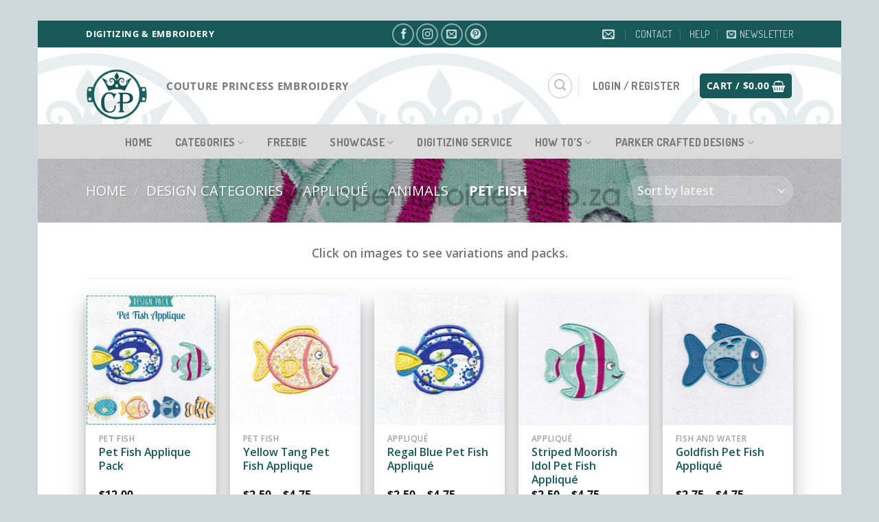

--- FILE ---
content_type: text/html; charset=UTF-8
request_url: https://www.cpembroidery.co.za/product-category/applique/animals/pet-fish/
body_size: 47538
content:
<!DOCTYPE html>
<!--[if IE 9 ]> <html lang="en-US" class="ie9 loading-site no-js"> <![endif]-->
<!--[if IE 8 ]> <html lang="en-US" class="ie8 loading-site no-js"> <![endif]-->
<!--[if (gte IE 9)|!(IE)]><!--><html lang="en-US" class="loading-site no-js"> <!--<![endif]-->
<head>
	<meta charset="UTF-8" />
	<link rel="profile" href="http://gmpg.org/xfn/11" />
	<link rel="pingback" href="https://www.cpembroidery.co.za/xmlrpc.php" />

					<script>document.documentElement.className = document.documentElement.className + ' yes-js js_active js'</script>
			<script>(function(html){html.className = html.className.replace(/\bno-js\b/,'js')})(document.documentElement);</script>
<meta name='robots' content='index, follow, max-image-preview:large, max-snippet:-1, max-video-preview:-1' />
<meta name="viewport" content="width=device-width, initial-scale=1, maximum-scale=1" /><script>window._wca = window._wca || [];</script>
<!-- Jetpack Site Verification Tags -->
<meta name="google-site-verification" content="eias2TStiUFiRUnje6FYJ51ZmdlVdfW2G0wYdD53EYM" />

	<!-- This site is optimized with the Yoast SEO plugin v26.7 - https://yoast.com/wordpress/plugins/seo/ -->
	<title>Pet Fish Archives - Couture Princess Embroidery</title>
	<link rel="canonical" href="https://www.cpembroidery.co.za/product-category/applique/animals/pet-fish/" />
	<meta property="og:locale" content="en_US" />
	<meta property="og:type" content="article" />
	<meta property="og:title" content="Pet Fish Archives - Couture Princess Embroidery" />
	<meta property="og:description" content="Click on images to see variations and packs." />
	<meta property="og:url" content="https://www.cpembroidery.co.za/product-category/applique/animals/pet-fish/" />
	<meta property="og:site_name" content="Couture Princess Embroidery" />
	<meta name="twitter:card" content="summary_large_image" />
	<script type="application/ld+json" class="yoast-schema-graph">{"@context":"https://schema.org","@graph":[{"@type":"CollectionPage","@id":"https://www.cpembroidery.co.za/product-category/applique/animals/pet-fish/","url":"https://www.cpembroidery.co.za/product-category/applique/animals/pet-fish/","name":"Pet Fish Archives - Couture Princess Embroidery","isPartOf":{"@id":"https://www.cpembroidery.co.za/#website"},"primaryImageOfPage":{"@id":"https://www.cpembroidery.co.za/product-category/applique/animals/pet-fish/#primaryimage"},"image":{"@id":"https://www.cpembroidery.co.za/product-category/applique/animals/pet-fish/#primaryimage"},"thumbnailUrl":"https://www.cpembroidery.co.za/wp-content/uploads/6987-pet-fish-applique-embroidery-design-for-machines-design-pack-set.jpg","breadcrumb":{"@id":"https://www.cpembroidery.co.za/product-category/applique/animals/pet-fish/#breadcrumb"},"inLanguage":"en-US"},{"@type":"ImageObject","inLanguage":"en-US","@id":"https://www.cpembroidery.co.za/product-category/applique/animals/pet-fish/#primaryimage","url":"https://www.cpembroidery.co.za/wp-content/uploads/6987-pet-fish-applique-embroidery-design-for-machines-design-pack-set.jpg","contentUrl":"https://www.cpembroidery.co.za/wp-content/uploads/6987-pet-fish-applique-embroidery-design-for-machines-design-pack-set.jpg","width":1500,"height":1500,"caption":"Pet Fish Applique Embroidery Design Pack"},{"@type":"BreadcrumbList","@id":"https://www.cpembroidery.co.za/product-category/applique/animals/pet-fish/#breadcrumb","itemListElement":[{"@type":"ListItem","position":1,"name":"Home","item":"https://www.cpembroidery.co.za/"},{"@type":"ListItem","position":2,"name":"APPLIQUÉ","item":"https://www.cpembroidery.co.za/product-category/applique/"},{"@type":"ListItem","position":3,"name":"Animals","item":"https://www.cpembroidery.co.za/product-category/applique/animals/"},{"@type":"ListItem","position":4,"name":"Pet Fish"}]},{"@type":"WebSite","@id":"https://www.cpembroidery.co.za/#website","url":"https://www.cpembroidery.co.za/","name":"Couture Princess Embroidery","description":"Machine Embroidery Designs","publisher":{"@id":"https://www.cpembroidery.co.za/#organization"},"alternateName":"CPEmbroidery","potentialAction":[{"@type":"SearchAction","target":{"@type":"EntryPoint","urlTemplate":"https://www.cpembroidery.co.za/?s={search_term_string}"},"query-input":{"@type":"PropertyValueSpecification","valueRequired":true,"valueName":"search_term_string"}}],"inLanguage":"en-US"},{"@type":"Organization","@id":"https://www.cpembroidery.co.za/#organization","name":"Couture Princess Embroidery","url":"https://www.cpembroidery.co.za/","logo":{"@type":"ImageObject","inLanguage":"en-US","@id":"https://www.cpembroidery.co.za/#/schema/logo/image/","url":"https://www.cpembroidery.co.za/wp-content/uploads/Avatar-banner-design-bundles-banner-1.jpg","contentUrl":"https://www.cpembroidery.co.za/wp-content/uploads/Avatar-banner-design-bundles-banner-1.jpg","width":500,"height":500,"caption":"Couture Princess Embroidery"},"image":{"@id":"https://www.cpembroidery.co.za/#/schema/logo/image/"},"sameAs":["https://www.facebook.com/CPEmbroidery","https://www.instagram.com/cpemb_1/","https://za.pinterest.com/cpembroidery","https://www.youtube.com/channel/UCJkBrZbCm36GegwIat9UGZg?view_as=subscriber"]}]}</script>
	<!-- / Yoast SEO plugin. -->


<link rel='dns-prefetch' href='//stats.wp.com' />
<link rel='dns-prefetch' href='//www.googletagmanager.com' />
<link rel='dns-prefetch' href='//fonts.googleapis.com' />
<link rel="alternate" type="application/rss+xml" title="Couture Princess Embroidery &raquo; Feed" href="https://www.cpembroidery.co.za/feed/" />
<link rel="alternate" type="application/rss+xml" title="Couture Princess Embroidery &raquo; Comments Feed" href="https://www.cpembroidery.co.za/comments/feed/" />
<link rel="alternate" type="application/rss+xml" title="Couture Princess Embroidery &raquo; Pet Fish Category Feed" href="https://www.cpembroidery.co.za/product-category/applique/animals/pet-fish/feed/" />
<style id='wp-img-auto-sizes-contain-inline-css' type='text/css'>
img:is([sizes=auto i],[sizes^="auto," i]){contain-intrinsic-size:3000px 1500px}
/*# sourceURL=wp-img-auto-sizes-contain-inline-css */
</style>

<link rel='stylesheet' id='wdp_cart-summary-css' href='https://www.cpembroidery.co.za/wp-content/plugins/advanced-dynamic-pricing-for-woocommerce/BaseVersion/assets/css/cart-summary.css?ver=4.10.5' type='text/css' media='all' />
<style id='wp-emoji-styles-inline-css' type='text/css'>

	img.wp-smiley, img.emoji {
		display: inline !important;
		border: none !important;
		box-shadow: none !important;
		height: 1em !important;
		width: 1em !important;
		margin: 0 0.07em !important;
		vertical-align: -0.1em !important;
		background: none !important;
		padding: 0 !important;
	}
/*# sourceURL=wp-emoji-styles-inline-css */
</style>
<style id='wp-block-library-inline-css' type='text/css'>
:root{
  --wp-block-synced-color:#7a00df;
  --wp-block-synced-color--rgb:122, 0, 223;
  --wp-bound-block-color:var(--wp-block-synced-color);
  --wp-editor-canvas-background:#ddd;
  --wp-admin-theme-color:#007cba;
  --wp-admin-theme-color--rgb:0, 124, 186;
  --wp-admin-theme-color-darker-10:#006ba1;
  --wp-admin-theme-color-darker-10--rgb:0, 107, 160.5;
  --wp-admin-theme-color-darker-20:#005a87;
  --wp-admin-theme-color-darker-20--rgb:0, 90, 135;
  --wp-admin-border-width-focus:2px;
}
@media (min-resolution:192dpi){
  :root{
    --wp-admin-border-width-focus:1.5px;
  }
}
.wp-element-button{
  cursor:pointer;
}

:root .has-very-light-gray-background-color{
  background-color:#eee;
}
:root .has-very-dark-gray-background-color{
  background-color:#313131;
}
:root .has-very-light-gray-color{
  color:#eee;
}
:root .has-very-dark-gray-color{
  color:#313131;
}
:root .has-vivid-green-cyan-to-vivid-cyan-blue-gradient-background{
  background:linear-gradient(135deg, #00d084, #0693e3);
}
:root .has-purple-crush-gradient-background{
  background:linear-gradient(135deg, #34e2e4, #4721fb 50%, #ab1dfe);
}
:root .has-hazy-dawn-gradient-background{
  background:linear-gradient(135deg, #faaca8, #dad0ec);
}
:root .has-subdued-olive-gradient-background{
  background:linear-gradient(135deg, #fafae1, #67a671);
}
:root .has-atomic-cream-gradient-background{
  background:linear-gradient(135deg, #fdd79a, #004a59);
}
:root .has-nightshade-gradient-background{
  background:linear-gradient(135deg, #330968, #31cdcf);
}
:root .has-midnight-gradient-background{
  background:linear-gradient(135deg, #020381, #2874fc);
}
:root{
  --wp--preset--font-size--normal:16px;
  --wp--preset--font-size--huge:42px;
}

.has-regular-font-size{
  font-size:1em;
}

.has-larger-font-size{
  font-size:2.625em;
}

.has-normal-font-size{
  font-size:var(--wp--preset--font-size--normal);
}

.has-huge-font-size{
  font-size:var(--wp--preset--font-size--huge);
}

.has-text-align-center{
  text-align:center;
}

.has-text-align-left{
  text-align:left;
}

.has-text-align-right{
  text-align:right;
}

.has-fit-text{
  white-space:nowrap !important;
}

#end-resizable-editor-section{
  display:none;
}

.aligncenter{
  clear:both;
}

.items-justified-left{
  justify-content:flex-start;
}

.items-justified-center{
  justify-content:center;
}

.items-justified-right{
  justify-content:flex-end;
}

.items-justified-space-between{
  justify-content:space-between;
}

.screen-reader-text{
  border:0;
  clip-path:inset(50%);
  height:1px;
  margin:-1px;
  overflow:hidden;
  padding:0;
  position:absolute;
  width:1px;
  word-wrap:normal !important;
}

.screen-reader-text:focus{
  background-color:#ddd;
  clip-path:none;
  color:#444;
  display:block;
  font-size:1em;
  height:auto;
  left:5px;
  line-height:normal;
  padding:15px 23px 14px;
  text-decoration:none;
  top:5px;
  width:auto;
  z-index:100000;
}
html :where(.has-border-color){
  border-style:solid;
}

html :where([style*=border-top-color]){
  border-top-style:solid;
}

html :where([style*=border-right-color]){
  border-right-style:solid;
}

html :where([style*=border-bottom-color]){
  border-bottom-style:solid;
}

html :where([style*=border-left-color]){
  border-left-style:solid;
}

html :where([style*=border-width]){
  border-style:solid;
}

html :where([style*=border-top-width]){
  border-top-style:solid;
}

html :where([style*=border-right-width]){
  border-right-style:solid;
}

html :where([style*=border-bottom-width]){
  border-bottom-style:solid;
}

html :where([style*=border-left-width]){
  border-left-style:solid;
}
html :where(img[class*=wp-image-]){
  height:auto;
  max-width:100%;
}
:where(figure){
  margin:0 0 1em;
}

html :where(.is-position-sticky){
  --wp-admin--admin-bar--position-offset:var(--wp-admin--admin-bar--height, 0px);
}

@media screen and (max-width:600px){
  html :where(.is-position-sticky){
    --wp-admin--admin-bar--position-offset:0px;
  }
}

/*# sourceURL=wp-block-library-inline-css */
</style><link rel='stylesheet' id='wc-blocks-style-css' href='https://www.cpembroidery.co.za/wp-content/plugins/woocommerce/assets/client/blocks/wc-blocks.css?ver=1758532384' type='text/css' media='all' />
<link rel='stylesheet' id='jquery-selectBox-css' href='https://www.cpembroidery.co.za/wp-content/plugins/yith-woocommerce-wishlist/assets/css/jquery.selectBox.css?ver=1.2.0' type='text/css' media='all' />
<link rel='stylesheet' id='woocommerce_prettyPhoto_css-css' href='//www.cpembroidery.co.za/wp-content/plugins/woocommerce/assets/css/prettyPhoto.css?ver=3.1.6' type='text/css' media='all' />
<link rel='stylesheet' id='yith-wcwl-main-css' href='https://www.cpembroidery.co.za/wp-content/plugins/yith-woocommerce-wishlist/assets/css/style.css?ver=4.11.0' type='text/css' media='all' />
<style id='yith-wcwl-main-inline-css' type='text/css'>
 :root { --rounded-corners-radius: 16px; --add-to-cart-rounded-corners-radius: 16px; --feedback-duration: 3s } 
 :root { --rounded-corners-radius: 16px; --add-to-cart-rounded-corners-radius: 16px; --feedback-duration: 3s } 
 :root { --rounded-corners-radius: 16px; --add-to-cart-rounded-corners-radius: 16px; --feedback-duration: 3s } 
 :root { --rounded-corners-radius: 16px; --add-to-cart-rounded-corners-radius: 16px; --feedback-duration: 3s } 
 :root { --rounded-corners-radius: 16px; --add-to-cart-rounded-corners-radius: 16px; --feedback-duration: 3s } 
 :root { --rounded-corners-radius: 16px; --add-to-cart-rounded-corners-radius: 16px; --feedback-duration: 3s } 
 :root { --rounded-corners-radius: 16px; --add-to-cart-rounded-corners-radius: 16px; --feedback-duration: 3s } 
/*# sourceURL=yith-wcwl-main-inline-css */
</style>
<style id='global-styles-inline-css' type='text/css'>
:root{--wp--preset--aspect-ratio--square: 1;--wp--preset--aspect-ratio--4-3: 4/3;--wp--preset--aspect-ratio--3-4: 3/4;--wp--preset--aspect-ratio--3-2: 3/2;--wp--preset--aspect-ratio--2-3: 2/3;--wp--preset--aspect-ratio--16-9: 16/9;--wp--preset--aspect-ratio--9-16: 9/16;--wp--preset--color--black: #000000;--wp--preset--color--cyan-bluish-gray: #abb8c3;--wp--preset--color--white: #ffffff;--wp--preset--color--pale-pink: #f78da7;--wp--preset--color--vivid-red: #cf2e2e;--wp--preset--color--luminous-vivid-orange: #ff6900;--wp--preset--color--luminous-vivid-amber: #fcb900;--wp--preset--color--light-green-cyan: #7bdcb5;--wp--preset--color--vivid-green-cyan: #00d084;--wp--preset--color--pale-cyan-blue: #8ed1fc;--wp--preset--color--vivid-cyan-blue: #0693e3;--wp--preset--color--vivid-purple: #9b51e0;--wp--preset--gradient--vivid-cyan-blue-to-vivid-purple: linear-gradient(135deg,rgb(6,147,227) 0%,rgb(155,81,224) 100%);--wp--preset--gradient--light-green-cyan-to-vivid-green-cyan: linear-gradient(135deg,rgb(122,220,180) 0%,rgb(0,208,130) 100%);--wp--preset--gradient--luminous-vivid-amber-to-luminous-vivid-orange: linear-gradient(135deg,rgb(252,185,0) 0%,rgb(255,105,0) 100%);--wp--preset--gradient--luminous-vivid-orange-to-vivid-red: linear-gradient(135deg,rgb(255,105,0) 0%,rgb(207,46,46) 100%);--wp--preset--gradient--very-light-gray-to-cyan-bluish-gray: linear-gradient(135deg,rgb(238,238,238) 0%,rgb(169,184,195) 100%);--wp--preset--gradient--cool-to-warm-spectrum: linear-gradient(135deg,rgb(74,234,220) 0%,rgb(151,120,209) 20%,rgb(207,42,186) 40%,rgb(238,44,130) 60%,rgb(251,105,98) 80%,rgb(254,248,76) 100%);--wp--preset--gradient--blush-light-purple: linear-gradient(135deg,rgb(255,206,236) 0%,rgb(152,150,240) 100%);--wp--preset--gradient--blush-bordeaux: linear-gradient(135deg,rgb(254,205,165) 0%,rgb(254,45,45) 50%,rgb(107,0,62) 100%);--wp--preset--gradient--luminous-dusk: linear-gradient(135deg,rgb(255,203,112) 0%,rgb(199,81,192) 50%,rgb(65,88,208) 100%);--wp--preset--gradient--pale-ocean: linear-gradient(135deg,rgb(255,245,203) 0%,rgb(182,227,212) 50%,rgb(51,167,181) 100%);--wp--preset--gradient--electric-grass: linear-gradient(135deg,rgb(202,248,128) 0%,rgb(113,206,126) 100%);--wp--preset--gradient--midnight: linear-gradient(135deg,rgb(2,3,129) 0%,rgb(40,116,252) 100%);--wp--preset--font-size--small: 13px;--wp--preset--font-size--medium: 20px;--wp--preset--font-size--large: 36px;--wp--preset--font-size--x-large: 42px;--wp--preset--spacing--20: 0.44rem;--wp--preset--spacing--30: 0.67rem;--wp--preset--spacing--40: 1rem;--wp--preset--spacing--50: 1.5rem;--wp--preset--spacing--60: 2.25rem;--wp--preset--spacing--70: 3.38rem;--wp--preset--spacing--80: 5.06rem;--wp--preset--shadow--natural: 6px 6px 9px rgba(0, 0, 0, 0.2);--wp--preset--shadow--deep: 12px 12px 50px rgba(0, 0, 0, 0.4);--wp--preset--shadow--sharp: 6px 6px 0px rgba(0, 0, 0, 0.2);--wp--preset--shadow--outlined: 6px 6px 0px -3px rgb(255, 255, 255), 6px 6px rgb(0, 0, 0);--wp--preset--shadow--crisp: 6px 6px 0px rgb(0, 0, 0);}:where(.is-layout-flex){gap: 0.5em;}:where(.is-layout-grid){gap: 0.5em;}body .is-layout-flex{display: flex;}.is-layout-flex{flex-wrap: wrap;align-items: center;}.is-layout-flex > :is(*, div){margin: 0;}body .is-layout-grid{display: grid;}.is-layout-grid > :is(*, div){margin: 0;}:where(.wp-block-columns.is-layout-flex){gap: 2em;}:where(.wp-block-columns.is-layout-grid){gap: 2em;}:where(.wp-block-post-template.is-layout-flex){gap: 1.25em;}:where(.wp-block-post-template.is-layout-grid){gap: 1.25em;}.has-black-color{color: var(--wp--preset--color--black) !important;}.has-cyan-bluish-gray-color{color: var(--wp--preset--color--cyan-bluish-gray) !important;}.has-white-color{color: var(--wp--preset--color--white) !important;}.has-pale-pink-color{color: var(--wp--preset--color--pale-pink) !important;}.has-vivid-red-color{color: var(--wp--preset--color--vivid-red) !important;}.has-luminous-vivid-orange-color{color: var(--wp--preset--color--luminous-vivid-orange) !important;}.has-luminous-vivid-amber-color{color: var(--wp--preset--color--luminous-vivid-amber) !important;}.has-light-green-cyan-color{color: var(--wp--preset--color--light-green-cyan) !important;}.has-vivid-green-cyan-color{color: var(--wp--preset--color--vivid-green-cyan) !important;}.has-pale-cyan-blue-color{color: var(--wp--preset--color--pale-cyan-blue) !important;}.has-vivid-cyan-blue-color{color: var(--wp--preset--color--vivid-cyan-blue) !important;}.has-vivid-purple-color{color: var(--wp--preset--color--vivid-purple) !important;}.has-black-background-color{background-color: var(--wp--preset--color--black) !important;}.has-cyan-bluish-gray-background-color{background-color: var(--wp--preset--color--cyan-bluish-gray) !important;}.has-white-background-color{background-color: var(--wp--preset--color--white) !important;}.has-pale-pink-background-color{background-color: var(--wp--preset--color--pale-pink) !important;}.has-vivid-red-background-color{background-color: var(--wp--preset--color--vivid-red) !important;}.has-luminous-vivid-orange-background-color{background-color: var(--wp--preset--color--luminous-vivid-orange) !important;}.has-luminous-vivid-amber-background-color{background-color: var(--wp--preset--color--luminous-vivid-amber) !important;}.has-light-green-cyan-background-color{background-color: var(--wp--preset--color--light-green-cyan) !important;}.has-vivid-green-cyan-background-color{background-color: var(--wp--preset--color--vivid-green-cyan) !important;}.has-pale-cyan-blue-background-color{background-color: var(--wp--preset--color--pale-cyan-blue) !important;}.has-vivid-cyan-blue-background-color{background-color: var(--wp--preset--color--vivid-cyan-blue) !important;}.has-vivid-purple-background-color{background-color: var(--wp--preset--color--vivid-purple) !important;}.has-black-border-color{border-color: var(--wp--preset--color--black) !important;}.has-cyan-bluish-gray-border-color{border-color: var(--wp--preset--color--cyan-bluish-gray) !important;}.has-white-border-color{border-color: var(--wp--preset--color--white) !important;}.has-pale-pink-border-color{border-color: var(--wp--preset--color--pale-pink) !important;}.has-vivid-red-border-color{border-color: var(--wp--preset--color--vivid-red) !important;}.has-luminous-vivid-orange-border-color{border-color: var(--wp--preset--color--luminous-vivid-orange) !important;}.has-luminous-vivid-amber-border-color{border-color: var(--wp--preset--color--luminous-vivid-amber) !important;}.has-light-green-cyan-border-color{border-color: var(--wp--preset--color--light-green-cyan) !important;}.has-vivid-green-cyan-border-color{border-color: var(--wp--preset--color--vivid-green-cyan) !important;}.has-pale-cyan-blue-border-color{border-color: var(--wp--preset--color--pale-cyan-blue) !important;}.has-vivid-cyan-blue-border-color{border-color: var(--wp--preset--color--vivid-cyan-blue) !important;}.has-vivid-purple-border-color{border-color: var(--wp--preset--color--vivid-purple) !important;}.has-vivid-cyan-blue-to-vivid-purple-gradient-background{background: var(--wp--preset--gradient--vivid-cyan-blue-to-vivid-purple) !important;}.has-light-green-cyan-to-vivid-green-cyan-gradient-background{background: var(--wp--preset--gradient--light-green-cyan-to-vivid-green-cyan) !important;}.has-luminous-vivid-amber-to-luminous-vivid-orange-gradient-background{background: var(--wp--preset--gradient--luminous-vivid-amber-to-luminous-vivid-orange) !important;}.has-luminous-vivid-orange-to-vivid-red-gradient-background{background: var(--wp--preset--gradient--luminous-vivid-orange-to-vivid-red) !important;}.has-very-light-gray-to-cyan-bluish-gray-gradient-background{background: var(--wp--preset--gradient--very-light-gray-to-cyan-bluish-gray) !important;}.has-cool-to-warm-spectrum-gradient-background{background: var(--wp--preset--gradient--cool-to-warm-spectrum) !important;}.has-blush-light-purple-gradient-background{background: var(--wp--preset--gradient--blush-light-purple) !important;}.has-blush-bordeaux-gradient-background{background: var(--wp--preset--gradient--blush-bordeaux) !important;}.has-luminous-dusk-gradient-background{background: var(--wp--preset--gradient--luminous-dusk) !important;}.has-pale-ocean-gradient-background{background: var(--wp--preset--gradient--pale-ocean) !important;}.has-electric-grass-gradient-background{background: var(--wp--preset--gradient--electric-grass) !important;}.has-midnight-gradient-background{background: var(--wp--preset--gradient--midnight) !important;}.has-small-font-size{font-size: var(--wp--preset--font-size--small) !important;}.has-medium-font-size{font-size: var(--wp--preset--font-size--medium) !important;}.has-large-font-size{font-size: var(--wp--preset--font-size--large) !important;}.has-x-large-font-size{font-size: var(--wp--preset--font-size--x-large) !important;}
/*# sourceURL=global-styles-inline-css */
</style>
<style id='core-block-supports-inline-css' type='text/css'>
/**
 * Core styles: block-supports
 */

/*# sourceURL=core-block-supports-inline-css */
</style>

<style id='classic-theme-styles-inline-css' type='text/css'>
/**
 * These rules are needed for backwards compatibility.
 * They should match the button element rules in the base theme.json file.
 */
.wp-block-button__link {
	color: #ffffff;
	background-color: #32373c;
	border-radius: 9999px; /* 100% causes an oval, but any explicit but really high value retains the pill shape. */

	/* This needs a low specificity so it won't override the rules from the button element if defined in theme.json. */
	box-shadow: none;
	text-decoration: none;

	/* The extra 2px are added to size solids the same as the outline versions.*/
	padding: calc(0.667em + 2px) calc(1.333em + 2px);

	font-size: 1.125em;
}

.wp-block-file__button {
	background: #32373c;
	color: #ffffff;
	text-decoration: none;
}

/*# sourceURL=/wp-includes/css/classic-themes.css */
</style>
<link rel='stylesheet' id='contact-form-7-css' href='https://www.cpembroidery.co.za/wp-content/plugins/contact-form-7/includes/css/styles.css?ver=6.1.4' type='text/css' media='all' />
<link rel='stylesheet' id='mfcf7_zl_button_style-css' href='https://www.cpembroidery.co.za/wp-content/plugins/multiline-files-for-contact-form-7/css/style.css?12&#038;ver=6.9' type='text/css' media='all' />
<link rel='stylesheet' id='tutor-icon-css' href='https://www.cpembroidery.co.za/wp-content/plugins/tutor/assets/css/tutor-icon.min.css?ver=3.9.5' type='text/css' media='all' />
<link rel='stylesheet' id='tutor-css' href='https://www.cpembroidery.co.za/wp-content/plugins/tutor/assets/css/tutor.min.css?ver=3.9.5' type='text/css' media='all' />
<link rel='stylesheet' id='tutor-frontend-css' href='https://www.cpembroidery.co.za/wp-content/plugins/tutor/assets/css/tutor-front.min.css?ver=3.9.5' type='text/css' media='all' />
<style id='tutor-frontend-inline-css' type='text/css'>
.mce-notification.mce-notification-error{display: none !important;}
:root{--tutor-color-primary:#239371;--tutor-color-primary-rgb:35, 147, 113;--tutor-color-primary-hover:#395bca;--tutor-color-primary-hover-rgb:57, 91, 202;--tutor-body-color:#212327;--tutor-body-color-rgb:33, 35, 39;--tutor-border-color:#cdcfd5;--tutor-border-color-rgb:205, 207, 213;--tutor-color-gray:#e3e5eb;--tutor-color-gray-rgb:227, 229, 235;}
/*# sourceURL=tutor-frontend-inline-css */
</style>
<style id='woocommerce-inline-inline-css' type='text/css'>
.woocommerce form .form-row .required { visibility: visible; }
/*# sourceURL=woocommerce-inline-inline-css */
</style>
<link rel='stylesheet' id='h5p-plugin-styles-css' href='https://www.cpembroidery.co.za/wp-content/plugins/h5p/h5p-php-library/styles/h5p.css?ver=1.16.2' type='text/css' media='all' />
<link rel='stylesheet' id='flatsome-woocommerce-wishlist-css' href='https://www.cpembroidery.co.za/wp-content/themes/flatsome/inc/integrations/wc-yith-wishlist/wishlist.css?ver=3.10.2' type='text/css' media='all' />
<link rel='stylesheet' id='flatsome-main-css' href='https://www.cpembroidery.co.za/wp-content/themes/flatsome/assets/css/flatsome.css?ver=3.14.3' type='text/css' media='all' />
<style id='flatsome-main-inline-css' type='text/css'>
@font-face {
				font-family: "fl-icons";
				font-display: block;
				src: url(https://www.cpembroidery.co.za/wp-content/themes/flatsome/assets/css/icons/fl-icons.eot?v=3.14.3);
				src:
					url(https://www.cpembroidery.co.za/wp-content/themes/flatsome/assets/css/icons/fl-icons.eot#iefix?v=3.14.3) format("embedded-opentype"),
					url(https://www.cpembroidery.co.za/wp-content/themes/flatsome/assets/css/icons/fl-icons.woff2?v=3.14.3) format("woff2"),
					url(https://www.cpembroidery.co.za/wp-content/themes/flatsome/assets/css/icons/fl-icons.ttf?v=3.14.3) format("truetype"),
					url(https://www.cpembroidery.co.za/wp-content/themes/flatsome/assets/css/icons/fl-icons.woff?v=3.14.3) format("woff"),
					url(https://www.cpembroidery.co.za/wp-content/themes/flatsome/assets/css/icons/fl-icons.svg?v=3.14.3#fl-icons) format("svg");
			}
/*# sourceURL=flatsome-main-inline-css */
</style>
<link rel='stylesheet' id='flatsome-shop-css' href='https://www.cpembroidery.co.za/wp-content/themes/flatsome/assets/css/flatsome-shop.css?ver=3.14.3' type='text/css' media='all' />
<link rel='stylesheet' id='flatsome-style-css' href='https://www.cpembroidery.co.za/wp-content/themes/flatsome-child/style.css?ver=3.0' type='text/css' media='all' />
<link rel='stylesheet' id='flatsome-googlefonts-css' href='//fonts.googleapis.com/css?family=Dosis%3Aregular%2Cregular%2C700%7COpen+Sans%3Aregular%2C600%7CAmatic+SC%3Aregular%2Cdefault&#038;display=swap&#038;ver=3.9' type='text/css' media='all' />
<link rel='stylesheet' id='wdp_pricing-table-css' href='https://www.cpembroidery.co.za/wp-content/plugins/advanced-dynamic-pricing-for-woocommerce/BaseVersion/assets/css/pricing-table.css?ver=4.10.5' type='text/css' media='all' />
<link rel='stylesheet' id='wdp_deals-table-css' href='https://www.cpembroidery.co.za/wp-content/plugins/advanced-dynamic-pricing-for-woocommerce/BaseVersion/assets/css/deals-table.css?ver=4.10.5' type='text/css' media='all' />
<script type="text/javascript">
            window._nslDOMReady = (function () {
                const executedCallbacks = new Set();
            
                return function (callback) {
                    /**
                    * Third parties might dispatch DOMContentLoaded events, so we need to ensure that we only run our callback once!
                    */
                    if (executedCallbacks.has(callback)) return;
            
                    const wrappedCallback = function () {
                        if (executedCallbacks.has(callback)) return;
                        executedCallbacks.add(callback);
                        callback();
                    };
            
                    if (document.readyState === "complete" || document.readyState === "interactive") {
                        wrappedCallback();
                    } else {
                        document.addEventListener("DOMContentLoaded", wrappedCallback);
                    }
                };
            })();
        </script><script type="text/javascript" src="https://www.cpembroidery.co.za/wp-includes/js/jquery/jquery.js?ver=3.7.1" id="jquery-core-js"></script>
<script type="text/javascript" src="https://www.cpembroidery.co.za/wp-includes/js/jquery/jquery-migrate.js?ver=3.4.1" id="jquery-migrate-js"></script>
<script type="text/javascript" src="https://www.cpembroidery.co.za/wp-content/plugins/multiline-files-for-contact-form-7/js/zl-multine-files.js?ver=6.9" id="mfcf7_zl_multiline_files_script-js"></script>
<script type="text/javascript" src="https://www.cpembroidery.co.za/wp-includes/js/dist/development/react-refresh-runtime.js?ver=8f1acdfb845f670b0ef2" id="wp-react-refresh-runtime-js"></script>
<script type="text/javascript" src="https://www.cpembroidery.co.za/wp-includes/js/dist/development/react-refresh-entry.js?ver=a100113810d2b7fe3a75" id="wp-react-refresh-entry-js"></script>
<script type="text/javascript" src="https://www.cpembroidery.co.za/wp-content/plugins/woocommerce/assets/js/jquery-blockui/jquery.blockUI.js?ver=2.7.0-wc.10.4.3" id="wc-jquery-blockui-js" defer="defer" data-wp-strategy="defer"></script>
<script type="text/javascript" id="wc-add-to-cart-js-extra">
/* <![CDATA[ */
var wc_add_to_cart_params = {"ajax_url":"/wp-admin/admin-ajax.php","wc_ajax_url":"/?wc-ajax=%%endpoint%%","i18n_view_cart":"View cart","cart_url":"https://www.cpembroidery.co.za/cart/","is_cart":"","cart_redirect_after_add":"no"};
//# sourceURL=wc-add-to-cart-js-extra
/* ]]> */
</script>
<script type="text/javascript" src="https://www.cpembroidery.co.za/wp-content/plugins/woocommerce/assets/js/frontend/add-to-cart.js?ver=10.4.3" id="wc-add-to-cart-js" defer="defer" data-wp-strategy="defer"></script>
<script type="text/javascript" src="https://www.cpembroidery.co.za/wp-content/plugins/woocommerce/assets/js/js-cookie/js.cookie.js?ver=2.1.4-wc.10.4.3" id="wc-js-cookie-js" defer="defer" data-wp-strategy="defer"></script>
<script type="text/javascript" id="woocommerce-js-extra">
/* <![CDATA[ */
var woocommerce_params = {"ajax_url":"/wp-admin/admin-ajax.php","wc_ajax_url":"/?wc-ajax=%%endpoint%%","i18n_password_show":"Show password","i18n_password_hide":"Hide password"};
//# sourceURL=woocommerce-js-extra
/* ]]> */
</script>
<script type="text/javascript" src="https://www.cpembroidery.co.za/wp-content/plugins/woocommerce/assets/js/frontend/woocommerce.js?ver=10.4.3" id="woocommerce-js" defer="defer" data-wp-strategy="defer"></script>
<script type="text/javascript" src="https://stats.wp.com/s-202604.js" id="woocommerce-analytics-js" defer="defer" data-wp-strategy="defer"></script>

<!-- Google tag (gtag.js) snippet added by Site Kit -->
<!-- Google Analytics snippet added by Site Kit -->
<script type="text/javascript" src="https://www.googletagmanager.com/gtag/js?id=G-NDNS85NFYW" id="google_gtagjs-js" async></script>
<script type="text/javascript" id="google_gtagjs-js-after">
/* <![CDATA[ */
window.dataLayer = window.dataLayer || [];function gtag(){dataLayer.push(arguments);}
gtag("set","linker",{"domains":["www.cpembroidery.co.za"]});
gtag("js", new Date());
gtag("set", "developer_id.dZTNiMT", true);
gtag("config", "G-NDNS85NFYW");
//# sourceURL=google_gtagjs-js-after
/* ]]> */
</script>
<link rel="https://api.w.org/" href="https://www.cpembroidery.co.za/wp-json/" /><link rel="alternate" title="JSON" type="application/json" href="https://www.cpembroidery.co.za/wp-json/wp/v2/product_cat/352" /><link rel="EditURI" type="application/rsd+xml" title="RSD" href="https://www.cpembroidery.co.za/xmlrpc.php?rsd" />
<meta name="generator" content="WordPress 6.9" />
<meta name="generator" content="TutorLMS 3.9.5" />
<meta name="generator" content="WooCommerce 10.4.3" />
<meta name="generator" content="Site Kit by Google 1.170.0" />	<style>img#wpstats{display:none}</style>
		<style>.bg{opacity: 0; transition: opacity 1s; -webkit-transition: opacity 1s;} .bg-loaded{opacity: 1;}</style><!--[if IE]><link rel="stylesheet" type="text/css" href="https://www.cpembroidery.co.za/wp-content/themes/flatsome/assets/css/ie-fallback.css"><script src="//cdnjs.cloudflare.com/ajax/libs/html5shiv/3.6.1/html5shiv.js"></script><script>var head = document.getElementsByTagName('head')[0],style = document.createElement('style');style.type = 'text/css';style.styleSheet.cssText = ':before,:after{content:none !important';head.appendChild(style);setTimeout(function(){head.removeChild(style);}, 0);</script><script src="https://www.cpembroidery.co.za/wp-content/themes/flatsome/assets/libs/ie-flexibility.js"></script><![endif]-->	<noscript><style>.woocommerce-product-gallery{ opacity: 1 !important; }</style></noscript>
	        <style type="text/css">
            .wdp_bulk_table_content .wdp_pricing_table_caption { color: #6d6d6d ! important} .wdp_bulk_table_content table thead td { color: #6d6d6d ! important} .wdp_bulk_table_content table thead td { background-color: #efefef ! important} .wdp_bulk_table_content table thead td { higlight_background_color-color: #efefef ! important} .wdp_bulk_table_content table thead td { higlight_text_color: #6d6d6d ! important} .wdp_bulk_table_content table tbody td { color: #6d6d6d ! important} .wdp_bulk_table_content table tbody td { background-color: #ffffff ! important} .wdp_bulk_table_content .wdp_pricing_table_footer { color: #6d6d6d ! important}        </style>
        <style type="text/css">.wpgs-for .slick-arrow::before,.wpgs-nav .slick-prev::before, .wpgs-nav .slick-next::before{color:#175858;}.fancybox-bg{background-color:rgba(10,0,0,0.75);}.fancybox-caption,.fancybox-infobar{color:#fff;}.wpgs-nav .slick-slide{border-color:transparent}.wpgs-nav .slick-current{border-color:#000}.wpgs-video-wrapper{min-height:500px;}</style><link rel="icon" href="https://www.cpembroidery.co.za/wp-content/uploads/cropped-Stitchbox-banner-design-bundles-banner-2-32x32.png" sizes="32x32" />
<link rel="icon" href="https://www.cpembroidery.co.za/wp-content/uploads/cropped-Stitchbox-banner-design-bundles-banner-2-192x192.png" sizes="192x192" />
<link rel="apple-touch-icon" href="https://www.cpembroidery.co.za/wp-content/uploads/cropped-Stitchbox-banner-design-bundles-banner-2-180x180.png" />
<meta name="msapplication-TileImage" content="https://www.cpembroidery.co.za/wp-content/uploads/cropped-Stitchbox-banner-design-bundles-banner-2-270x270.png" />
<style type="text/css">div.nsl-container[data-align="left"] {
    text-align: left;
}

div.nsl-container[data-align="center"] {
    text-align: center;
}

div.nsl-container[data-align="right"] {
    text-align: right;
}


div.nsl-container div.nsl-container-buttons a[data-plugin="nsl"] {
    text-decoration: none;
    box-shadow: none;
    border: 0;
}

div.nsl-container .nsl-container-buttons {
    display: flex;
    padding: 5px 0;
}

div.nsl-container.nsl-container-block .nsl-container-buttons {
    display: inline-grid;
    grid-template-columns: minmax(145px, auto);
}

div.nsl-container-block-fullwidth .nsl-container-buttons {
    flex-flow: column;
    align-items: center;
}

div.nsl-container-block-fullwidth .nsl-container-buttons a,
div.nsl-container-block .nsl-container-buttons a {
    flex: 1 1 auto;
    display: block;
    margin: 5px 0;
    width: 100%;
}

div.nsl-container-inline {
    margin: -5px;
    text-align: left;
}

div.nsl-container-inline .nsl-container-buttons {
    justify-content: center;
    flex-wrap: wrap;
}

div.nsl-container-inline .nsl-container-buttons a {
    margin: 5px;
    display: inline-block;
}

div.nsl-container-grid .nsl-container-buttons {
    flex-flow: row;
    align-items: center;
    flex-wrap: wrap;
}

div.nsl-container-grid .nsl-container-buttons a {
    flex: 1 1 auto;
    display: block;
    margin: 5px;
    max-width: 280px;
    width: 100%;
}

@media only screen and (min-width: 650px) {
    div.nsl-container-grid .nsl-container-buttons a {
        width: auto;
    }
}

div.nsl-container .nsl-button {
    cursor: pointer;
    vertical-align: top;
    border-radius: 4px;
}

div.nsl-container .nsl-button-default {
    color: #fff;
    display: flex;
}

div.nsl-container .nsl-button-icon {
    display: inline-block;
}

div.nsl-container .nsl-button-svg-container {
    flex: 0 0 auto;
    padding: 8px;
    display: flex;
    align-items: center;
}

div.nsl-container svg {
    height: 24px;
    width: 24px;
    vertical-align: top;
}

div.nsl-container .nsl-button-default div.nsl-button-label-container {
    margin: 0 24px 0 12px;
    padding: 10px 0;
    font-family: Helvetica, Arial, sans-serif;
    font-size: 16px;
    line-height: 20px;
    letter-spacing: .25px;
    overflow: hidden;
    text-align: center;
    text-overflow: clip;
    white-space: nowrap;
    flex: 1 1 auto;
    -webkit-font-smoothing: antialiased;
    -moz-osx-font-smoothing: grayscale;
    text-transform: none;
    display: inline-block;
}

div.nsl-container .nsl-button-google[data-skin="light"] {
    box-shadow: inset 0 0 0 1px #747775;
    color: #1f1f1f;
}

div.nsl-container .nsl-button-google[data-skin="dark"] {
    box-shadow: inset 0 0 0 1px #8E918F;
    color: #E3E3E3;
}

div.nsl-container .nsl-button-google[data-skin="neutral"] {
    color: #1F1F1F;
}

div.nsl-container .nsl-button-google div.nsl-button-label-container {
    font-family: "Roboto Medium", Roboto, Helvetica, Arial, sans-serif;
}

div.nsl-container .nsl-button-apple .nsl-button-svg-container {
    padding: 0 6px;
}

div.nsl-container .nsl-button-apple .nsl-button-svg-container svg {
    height: 40px;
    width: auto;
}

div.nsl-container .nsl-button-apple[data-skin="light"] {
    color: #000;
    box-shadow: 0 0 0 1px #000;
}

div.nsl-container .nsl-button-facebook[data-skin="white"] {
    color: #000;
    box-shadow: inset 0 0 0 1px #000;
}

div.nsl-container .nsl-button-facebook[data-skin="light"] {
    color: #1877F2;
    box-shadow: inset 0 0 0 1px #1877F2;
}

div.nsl-container .nsl-button-spotify[data-skin="white"] {
    color: #191414;
    box-shadow: inset 0 0 0 1px #191414;
}

div.nsl-container .nsl-button-apple div.nsl-button-label-container {
    font-size: 17px;
    font-family: -apple-system, BlinkMacSystemFont, "Segoe UI", Roboto, Helvetica, Arial, sans-serif, "Apple Color Emoji", "Segoe UI Emoji", "Segoe UI Symbol";
}

div.nsl-container .nsl-button-slack div.nsl-button-label-container {
    font-size: 17px;
    font-family: -apple-system, BlinkMacSystemFont, "Segoe UI", Roboto, Helvetica, Arial, sans-serif, "Apple Color Emoji", "Segoe UI Emoji", "Segoe UI Symbol";
}

div.nsl-container .nsl-button-slack[data-skin="light"] {
    color: #000000;
    box-shadow: inset 0 0 0 1px #DDDDDD;
}

div.nsl-container .nsl-button-tiktok[data-skin="light"] {
    color: #161823;
    box-shadow: 0 0 0 1px rgba(22, 24, 35, 0.12);
}


div.nsl-container .nsl-button-kakao {
    color: rgba(0, 0, 0, 0.85);
}

.nsl-clear {
    clear: both;
}

.nsl-container {
    clear: both;
}

.nsl-disabled-provider .nsl-button {
    filter: grayscale(1);
    opacity: 0.8;
}

/*Button align start*/

div.nsl-container-inline[data-align="left"] .nsl-container-buttons {
    justify-content: flex-start;
}

div.nsl-container-inline[data-align="center"] .nsl-container-buttons {
    justify-content: center;
}

div.nsl-container-inline[data-align="right"] .nsl-container-buttons {
    justify-content: flex-end;
}


div.nsl-container-grid[data-align="left"] .nsl-container-buttons {
    justify-content: flex-start;
}

div.nsl-container-grid[data-align="center"] .nsl-container-buttons {
    justify-content: center;
}

div.nsl-container-grid[data-align="right"] .nsl-container-buttons {
    justify-content: flex-end;
}

div.nsl-container-grid[data-align="space-around"] .nsl-container-buttons {
    justify-content: space-around;
}

div.nsl-container-grid[data-align="space-between"] .nsl-container-buttons {
    justify-content: space-between;
}

/* Button align end*/

/* Redirect */

#nsl-redirect-overlay {
    display: flex;
    flex-direction: column;
    justify-content: center;
    align-items: center;
    position: fixed;
    z-index: 1000000;
    left: 0;
    top: 0;
    width: 100%;
    height: 100%;
    backdrop-filter: blur(1px);
    background-color: RGBA(0, 0, 0, .32);;
}

#nsl-redirect-overlay-container {
    display: flex;
    flex-direction: column;
    justify-content: center;
    align-items: center;
    background-color: white;
    padding: 30px;
    border-radius: 10px;
}

#nsl-redirect-overlay-spinner {
    content: '';
    display: block;
    margin: 20px;
    border: 9px solid RGBA(0, 0, 0, .6);
    border-top: 9px solid #fff;
    border-radius: 50%;
    box-shadow: inset 0 0 0 1px RGBA(0, 0, 0, .6), 0 0 0 1px RGBA(0, 0, 0, .6);
    width: 40px;
    height: 40px;
    animation: nsl-loader-spin 2s linear infinite;
}

@keyframes nsl-loader-spin {
    0% {
        transform: rotate(0deg)
    }
    to {
        transform: rotate(360deg)
    }
}

#nsl-redirect-overlay-title {
    font-family: -apple-system, BlinkMacSystemFont, "Segoe UI", Roboto, Oxygen-Sans, Ubuntu, Cantarell, "Helvetica Neue", sans-serif;
    font-size: 18px;
    font-weight: bold;
    color: #3C434A;
}

#nsl-redirect-overlay-text {
    font-family: -apple-system, BlinkMacSystemFont, "Segoe UI", Roboto, Oxygen-Sans, Ubuntu, Cantarell, "Helvetica Neue", sans-serif;
    text-align: center;
    font-size: 14px;
    color: #3C434A;
}

/* Redirect END*/</style><style type="text/css">/* Notice fallback */
#nsl-notices-fallback {
    position: fixed;
    right: 10px;
    top: 10px;
    z-index: 10000;
}

.admin-bar #nsl-notices-fallback {
    top: 42px;
}

#nsl-notices-fallback > div {
    position: relative;
    background: #fff;
    border-left: 4px solid #fff;
    box-shadow: 0 1px 1px 0 rgba(0, 0, 0, .1);
    margin: 5px 15px 2px;
    padding: 1px 20px;
}

#nsl-notices-fallback > div.error {
    display: block;
    border-left-color: #dc3232;
}

#nsl-notices-fallback > div.updated {
    display: block;
    border-left-color: #46b450;
}

#nsl-notices-fallback p {
    margin: .5em 0;
    padding: 2px;
}

#nsl-notices-fallback > div:after {
    position: absolute;
    right: 5px;
    top: 5px;
    content: '\00d7';
    display: block;
    height: 16px;
    width: 16px;
    line-height: 16px;
    text-align: center;
    font-size: 20px;
    cursor: pointer;
}</style><style id="custom-css" type="text/css">:root {--primary-color: #175858;}html{background-color:#CFD8DC!important;}.full-width .ubermenu-nav, .container, .row{max-width: 1060px}.row.row-collapse{max-width: 1030px}.row.row-small{max-width: 1052.5px}.row.row-large{max-width: 1090px}body.framed, body.framed header, body.framed .header-wrapper, body.boxed, body.boxed header, body.boxed .header-wrapper, body.boxed .is-sticky-section{ max-width: 1170px}.header-main{height: 112px}#logo img{max-height: 112px}#logo{width:107px;}.header-bottom{min-height: 50px}.header-top{min-height: 30px}.transparent .header-main{height: 30px}.transparent #logo img{max-height: 30px}.has-transparent + .page-title:first-of-type,.has-transparent + #main > .page-title,.has-transparent + #main > div > .page-title,.has-transparent + #main .page-header-wrapper:first-of-type .page-title{padding-top: 110px;}.transparent .header-wrapper{background-color: rgba(0,0,0,0.04)!important;}.transparent .top-divider{display: none;}.header.show-on-scroll,.stuck .header-main{height:70px!important}.stuck #logo img{max-height: 70px!important}.search-form{ width: 100%;}.header-bg-color, .header-wrapper {background-color: rgba(255,255,255,0.9)}.header-bg-image {background-image: url('https://www.cpembroidery.co.za/wp-content/uploads/cropped-Stitchbox-banner-design-bundles-banner-2.png');}.header-bg-image {background-repeat: repeat-x;}.header-bottom {background-color: #dbdbdb}.top-bar-nav > li > a{line-height: 29px }.header-main .nav > li > a{line-height: 37px }.stuck .header-main .nav > li > a{line-height: 55px }.header-bottom-nav > li > a{line-height: 22px }@media (max-width: 549px) {.header-main{height: 70px}#logo img{max-height: 70px}}/* Color */.accordion-title.active, .has-icon-bg .icon .icon-inner,.logo a, .primary.is-underline, .primary.is-link, .badge-outline .badge-inner, .nav-outline > li.active> a,.nav-outline >li.active > a, .cart-icon strong,[data-color='primary'], .is-outline.primary{color: #175858;}/* Color !important */[data-text-color="primary"]{color: #175858!important;}/* Background Color */[data-text-bg="primary"]{background-color: #175858;}/* Background */.scroll-to-bullets a,.featured-title, .label-new.menu-item > a:after, .nav-pagination > li > .current,.nav-pagination > li > span:hover,.nav-pagination > li > a:hover,.has-hover:hover .badge-outline .badge-inner,button[type="submit"], .button.wc-forward:not(.checkout):not(.checkout-button), .button.submit-button, .button.primary:not(.is-outline),.featured-table .title,.is-outline:hover, .has-icon:hover .icon-label,.nav-dropdown-bold .nav-column li > a:hover, .nav-dropdown.nav-dropdown-bold > li > a:hover, .nav-dropdown-bold.dark .nav-column li > a:hover, .nav-dropdown.nav-dropdown-bold.dark > li > a:hover, .is-outline:hover, .tagcloud a:hover,.grid-tools a, input[type='submit']:not(.is-form), .box-badge:hover .box-text, input.button.alt,.nav-box > li > a:hover,.nav-box > li.active > a,.nav-pills > li.active > a ,.current-dropdown .cart-icon strong, .cart-icon:hover strong, .nav-line-bottom > li > a:before, .nav-line-grow > li > a:before, .nav-line > li > a:before,.banner, .header-top, .slider-nav-circle .flickity-prev-next-button:hover svg, .slider-nav-circle .flickity-prev-next-button:hover .arrow, .primary.is-outline:hover, .button.primary:not(.is-outline), input[type='submit'].primary, input[type='submit'].primary, input[type='reset'].button, input[type='button'].primary, .badge-inner{background-color: #175858;}/* Border */.nav-vertical.nav-tabs > li.active > a,.scroll-to-bullets a.active,.nav-pagination > li > .current,.nav-pagination > li > span:hover,.nav-pagination > li > a:hover,.has-hover:hover .badge-outline .badge-inner,.accordion-title.active,.featured-table,.is-outline:hover, .tagcloud a:hover,blockquote, .has-border, .cart-icon strong:after,.cart-icon strong,.blockUI:before, .processing:before,.loading-spin, .slider-nav-circle .flickity-prev-next-button:hover svg, .slider-nav-circle .flickity-prev-next-button:hover .arrow, .primary.is-outline:hover{border-color: #175858}.nav-tabs > li.active > a{border-top-color: #175858}.widget_shopping_cart_content .blockUI.blockOverlay:before { border-left-color: #175858 }.woocommerce-checkout-review-order .blockUI.blockOverlay:before { border-left-color: #175858 }/* Fill */.slider .flickity-prev-next-button:hover svg,.slider .flickity-prev-next-button:hover .arrow{fill: #175858;}/* Background Color */[data-icon-label]:after, .secondary.is-underline:hover,.secondary.is-outline:hover,.icon-label,.button.secondary:not(.is-outline),.button.alt:not(.is-outline), .badge-inner.on-sale, .button.checkout, .single_add_to_cart_button, .current .breadcrumb-step{ background-color:#c81240; }[data-text-bg="secondary"]{background-color: #c81240;}/* Color */.secondary.is-underline,.secondary.is-link, .secondary.is-outline,.stars a.active, .star-rating:before, .woocommerce-page .star-rating:before,.star-rating span:before, .color-secondary{color: #c81240}/* Color !important */[data-text-color="secondary"]{color: #c81240!important;}/* Border */.secondary.is-outline:hover{border-color:#c81240}.success.is-underline:hover,.success.is-outline:hover,.success{background-color: #08106d}.success-color, .success.is-link, .success.is-outline{color: #08106d;}.success-border{border-color: #08106d!important;}/* Color !important */[data-text-color="success"]{color: #08106d!important;}/* Background Color */[data-text-bg="success"]{background-color: #08106d;}.alert.is-underline:hover,.alert.is-outline:hover,.alert{background-color: #e5a838}.alert.is-link, .alert.is-outline, .color-alert{color: #e5a838;}/* Color !important */[data-text-color="alert"]{color: #e5a838!important;}/* Background Color */[data-text-bg="alert"]{background-color: #e5a838;}body{font-size: 110%;}@media screen and (max-width: 549px){body{font-size: 100%;}}body{font-family:"Open Sans", sans-serif}body{font-weight: 600}.nav > li > a {font-family:"Dosis", sans-serif;}.mobile-sidebar-levels-2 .nav > li > ul > li > a {font-family:"Dosis", sans-serif;}.nav > li > a {font-weight: 700;}.mobile-sidebar-levels-2 .nav > li > ul > li > a {font-weight: 700;}h1,h2,h3,h4,h5,h6,.heading-font, .off-canvas-center .nav-sidebar.nav-vertical > li > a{font-family: "Dosis", sans-serif;}h1,h2,h3,h4,h5,h6,.heading-font,.banner h1,.banner h2{font-weight: 0;}.alt-font{font-family: "Amatic SC", sans-serif;}a{color: #175858;}a:hover{color: #99cccc;}.tagcloud a:hover{border-color: #99cccc;background-color: #99cccc;}.has-equal-box-heights .box-image {padding-top: 100%;}.shop-page-title.featured-title .title-bg{background-image: url(https://www.cpembroidery.co.za/wp-content/uploads/cropped-Stitchbox-banner-design-bundles-banner-2.png);}.shop-page-title.featured-title .title-bg{background-image: url(https://www.cpembroidery.co.za/wp-content/uploads/striped-moorish-idol-pet-fish-applique-cute-machine-embroidery-design-wm-698402-1.jpg)!important;}@media screen and (min-width: 550px){.products .box-vertical .box-image{min-width: 247px!important;width: 247px!important;}}.footer-2{background-color: #58AAAA}.absolute-footer, html{background-color: #175858}/* Custom CSS */.logo-left .logo {margin-top: 25px;}.woocommerce-message {margin-top: 25px;}#logo img {max-height: 90px;}.stuck #logo img {max-height: 90px!important;}.logo-left .logo {margin-right: 10px;}.image-tools .wishlist-button:hover {background-color: #D1B6E1;border-color: #D1B6E1;}.woocommerce-shipping-fields {display: none;}===add_filter('pre_get_users', 'hide_user_with_posts');function hide_user_with_posts($query){global $pagenow;if (is_admin() && 'users.php' == $pagenow) {$array = ['fields' => 'ID','has_published_posts' => ['post','page']];remove_action('pre_get_users','hide_user_with_posts');$users_with_posts = new WP_User_Query($array);$query->set('exclude', $users_with_posts->results);}.label-new.menu-item > a:after{content:"New";}.label-hot.menu-item > a:after{content:"Hot";}.label-sale.menu-item > a:after{content:"Sale";}.label-popular.menu-item > a:after{content:"Popular";}</style></head>

<body class="archive tax-product_cat term-pet-fish term-352 wp-theme-flatsome wp-child-theme-flatsome-child theme-flatsome tutor-lms woocommerce woocommerce-page woocommerce-no-js framed lightbox nav-dropdown-has-arrow nav-dropdown-has-shadow nav-dropdown-has-border">


<a class="skip-link screen-reader-text" href="#main">Skip to content</a>

<div id="wrapper">

	
	<header id="header" class="header has-sticky sticky-fade">
		<div class="header-wrapper">
			<div id="top-bar" class="header-top hide-for-sticky nav-dark flex-has-center">
    <div class="flex-row container">
      <div class="flex-col hide-for-medium flex-left">
          <ul class="nav nav-left medium-nav-center nav-small  nav-divided nav-uppercase">
              <li class="html custom html_topbar_left"><strong class="uppercase">Digitizing & Embroidery</strong> </li>          </ul>
      </div>

      <div class="flex-col hide-for-medium flex-center">
          <ul class="nav nav-center nav-small  nav-divided nav-uppercase">
              <li class="html header-social-icons ml-0">
	<div class="social-icons follow-icons" ><a href="https://www.facebook.com/CPEmbroidery" target="_blank" data-label="Facebook" rel="noopener noreferrer nofollow" class="icon button circle is-outline facebook tooltip" title="Follow on Facebook" aria-label="Follow on Facebook"><i class="icon-facebook" ></i></a><a href="https://www.instagram.com/cpemb_1/" target="_blank" rel="noopener noreferrer nofollow" data-label="Instagram" class="icon button circle is-outline  instagram tooltip" title="Follow on Instagram" aria-label="Follow on Instagram"><i class="icon-instagram" ></i></a><a href="mailto:info@cpembroidery.co.za" data-label="E-mail" rel="nofollow" class="icon button circle is-outline  email tooltip" title="Send us an email" aria-label="Send us an email"><i class="icon-envelop" ></i></a><a href="https://za.pinterest.com/cpembroidery" target="_blank" rel="noopener noreferrer nofollow"  data-label="Pinterest"  class="icon button circle is-outline  pinterest tooltip" title="Follow on Pinterest" aria-label="Follow on Pinterest"><i class="icon-pinterest" ></i></a></div></li>          </ul>
      </div>

      <div class="flex-col hide-for-medium flex-right">
         <ul class="nav top-bar-nav nav-right nav-small  nav-divided nav-uppercase">
              <li class="header-contact-wrapper">
		<ul id="header-contact" class="nav nav-divided nav-uppercase header-contact">
		
						<li class="">
			  <a href="mailto:info@cpembroidery.co.za" class="tooltip" title="info@cpembroidery.co.za">
				  <i class="icon-envelop" style="font-size:18px;"></i>			       <span>
			       				       </span>
			  </a>
			</li>
					
			
				</ul>
</li><li id="menu-item-254" class="menu-item menu-item-type-post_type menu-item-object-page menu-item-254 menu-item-design-default"><a href="https://www.cpembroidery.co.za/contact/" onClick="return true" class="nav-top-link">Contact</a></li>
<li id="menu-item-266" class="menu-item menu-item-type-post_type menu-item-object-page menu-item-266 menu-item-design-default"><a href="https://www.cpembroidery.co.za/help/" onClick="return true" class="nav-top-link">Help</a></li>
<li class="header-newsletter-item has-icon">

<a href="#header-newsletter-signup" class="tooltip is-small"
  title="Newsletter">

      <i class="icon-envelop"></i>
  
      <span class="header-newsletter-title hide-for-medium">
      Newsletter    </span>
  </a>
	<div id="header-newsletter-signup"
	     class="lightbox-by-id lightbox-content mfp-hide lightbox-white "
	     style="max-width:700px ;padding:0px">
		
  <div class="banner has-hover" id="banner-1471975785">
          <div class="banner-inner fill">
        <div class="banner-bg fill" >
            <div class="bg fill bg-fill "></div>
                        <div class="overlay"></div>            
	<div class="is-border is-dashed"
		style="border-color:rgba(255,255,255,.3);border-width:2px 2px 2px 2px;margin:10px;">
	</div>
                    </div>
        <div class="banner-layers container">
            <div class="fill banner-link"></div>               <div id="text-box-1429467215" class="text-box banner-layer x10 md-x10 lg-x10 y50 md-y50 lg-y50 res-text">
                     <div data-animate="fadeInUp">           <div class="text-box-content text dark">
              
              <div class="text-inner text-left">
                  <h3 class="uppercase">Newsletter</h3><p class="lead">Signup for the latest news & offers from Princess Couture Embroidery sent straight to your inbox.</p>
<div class="wpcf7 no-js" id="wpcf7-f9-o1" lang="en-US" dir="ltr" data-wpcf7-id="9">
<div class="screen-reader-response"><p role="status" aria-live="polite" aria-atomic="true"></p> <ul></ul></div>
<form action="/product-category/applique/animals/pet-fish/#wpcf7-f9-o1" method="post" class="wpcf7-form init 0d49e8ae3b60 cmatic-conn cmatic-aud-2 cmatic-mapd0-0 cmatic-v0972 cmatic-sent-0 cmatic-total-153" aria-label="Contact form" novalidate="novalidate" data-status="init">
<fieldset class="hidden-fields-container"><input type="hidden" name="_wpcf7" value="9" /><input type="hidden" name="_wpcf7_version" value="6.1.4" /><input type="hidden" name="_wpcf7_locale" value="en_US" /><input type="hidden" name="_wpcf7_unit_tag" value="wpcf7-f9-o1" /><input type="hidden" name="_wpcf7_container_post" value="0" /><input type="hidden" name="_wpcf7_posted_data_hash" value="" /><input type="hidden" name="_wpcf7_recaptcha_response" value="" />
</fieldset>
<div class="flex-row form-flat medium-flex-wrap">
	<div class="flex-col flex-grow">
		<p><span class="wpcf7-form-control-wrap" data-name="your-email"><input size="40" maxlength="400" class="wpcf7-form-control wpcf7-email wpcf7-validates-as-required wpcf7-text wpcf7-validates-as-email" aria-required="true" aria-invalid="false" placeholder="Your Email (required)" value="" type="email" name="your-email" /></span>
		</p>
	</div>
	<div class="flex-col ml-half">
		<p><input class="wpcf7-form-control wpcf7-submit has-spinner button" type="submit" value="Sign Up" />
		</p>
	</div>
</div>
<p><span class="wpcf7-form-control-wrap" data-name="quiz-928"><label><span class="wpcf7-quiz-label">What is 10 + 20 =</span> <input size="40" class="wpcf7-form-control wpcf7-quiz" autocomplete="off" aria-required="true" aria-invalid="false" type="text" name="quiz-928" /></label><input type="hidden" name="_wpcf7_quiz_answer_quiz-928" value="3c166017985681b71468bef02b65256f" /></span>
</p><p style="display: none !important;" class="akismet-fields-container" data-prefix="_wpcf7_ak_"><label>&#916;<textarea name="_wpcf7_ak_hp_textarea" cols="45" rows="8" maxlength="100"></textarea></label><input type="hidden" id="ak_js_1" name="_wpcf7_ak_js" value="138"/><script>document.getElementById( "ak_js_1" ).setAttribute( "value", ( new Date() ).getTime() );</script></p><div class="wpcf7-response-output" aria-hidden="true"></div>
</form>
</div>
              </div>
           </div>
       </div>                     
<style>
#text-box-1429467215 {
  width: 60%;
}
#text-box-1429467215 .text-box-content {
  font-size: 100%;
}
@media (min-width:550px) {
  #text-box-1429467215 {
    width: 50%;
  }
}
</style>
    </div>
         </div>
      </div>

            
<style>
#banner-1471975785 {
  padding-top: 350px;
}
#banner-1471975785 .bg.bg-loaded {
  background-image: url(https://www.cpembroidery.co.za/wp-content/uploads/2016/11/newsletter-popup-bg.jpg);
}
#banner-1471975785 .overlay {
  background-color: rgba(0,0,0,.4);
}
</style>
  </div>

	</div>
	
	</li>
          </ul>
      </div>

            <div class="flex-col show-for-medium flex-grow">
          <ul class="nav nav-center nav-small mobile-nav  nav-divided nav-uppercase">
              <li class="html custom html_topbar_left"><strong class="uppercase">Digitizing & Embroidery</strong> </li>          </ul>
      </div>
      
    </div>
</div>
<div id="masthead" class="header-main ">
      <div class="header-inner flex-row container logo-left medium-logo-center" role="navigation">

          <!-- Logo -->
          <div id="logo" class="flex-col logo">
            <!-- Header logo -->
<a href="https://www.cpembroidery.co.za/" title="Couture Princess Embroidery - Machine Embroidery Designs" rel="home">
    <img width="107" height="112" src="https://www.cpembroidery.co.za/wp-content/uploads/cropped-Stitchbox-banner-design-bundles-banner-2.png" class="header_logo header-logo" alt="Couture Princess Embroidery"/><img  width="107" height="112" src="https://www.cpembroidery.co.za/wp-content/uploads/Stitchbox-banner-design-bundles-banner-3.png" class="header-logo-dark" alt="Couture Princess Embroidery"/></a>
          </div>

          <!-- Mobile Left Elements -->
          <div class="flex-col show-for-medium flex-left">
            <ul class="mobile-nav nav nav-left ">
              <li class="nav-icon has-icon">
  		<a href="#" data-open="#main-menu" data-pos="left" data-bg="main-menu-overlay" data-color="" class="is-small" aria-label="Menu" aria-controls="main-menu" aria-expanded="false">
		
		  <i class="icon-menu" ></i>
		  		</a>
	</li>            </ul>
          </div>

          <!-- Left Elements -->
          <div class="flex-col hide-for-medium flex-left
            flex-grow">
            <ul class="header-nav header-nav-main nav nav-left  nav-pills nav-size-medium nav-spacing-xsmall nav-uppercase" >
              <li class="html custom html_topbar_right"><strong class="uppercase">Couture Princess Embroidery</strong> </li>            </ul>
          </div>

          <!-- Right Elements -->
          <div class="flex-col hide-for-medium flex-right">
            <ul class="header-nav header-nav-main nav nav-right  nav-pills nav-size-medium nav-spacing-xsmall nav-uppercase">
              <li class="header-search header-search-dropdown has-icon has-dropdown menu-item-has-children">
	<div class="header-button">	<a href="#" aria-label="Search" class="icon button circle is-outline is-small"><i class="icon-search" ></i></a>
	</div>	<ul class="nav-dropdown nav-dropdown-default dropdown-uppercase">
	 	<li class="header-search-form search-form html relative has-icon">
	<div class="header-search-form-wrapper">
		<div class="searchform-wrapper ux-search-box relative is-normal"><form role="search" method="get" class="searchform" action="https://www.cpembroidery.co.za/">
	<div class="flex-row relative">
					<div class="flex-col search-form-categories">
				<select class="search_categories resize-select mb-0" name="product_cat"><option value="" selected='selected'>All</option><option value="4%e2%80%b3-x-4%e2%80%b3-hoop-designs">4″ X 4″ HOOP DESIGNS</option><option value="afrikaans">AFRIKAANS</option><option value="animals-2">Animals</option><option value="animation-characters">Animation Characters</option><option value="applique">APPLIQUÉ</option><option value="christmas">CHRISTMAS</option><option value="design-bundles">DESIGN BUNDLES</option><option value="farm-theme-2">FARM THEME</option><option value="felties">FELTIES</option><option value="flags">Flags of the World</option><option value="flowers">FLOWERS</option><option value="food-drink-2">Food &amp; Drink</option><option value="halloween-2">HALLOWEEN</option><option value="decorative-designs">HOME DECOR</option><option value="in-the-hoop-designs">IN THE HOOP DESIGNS</option><option value="key-fob-snap-tab">KEY FOB</option><option value="mothers-day-2">MOTHER'S DAY</option><option value="puzzle-designs">PUZZLE DESIGNS</option><option value="holidays">SPECIAL DAYS</option><option value="sports-2">Sports</option><option value="stick-figures">Stick Figures</option><option value="svg-png-cutfile-catagories">SVG / PNG / CUTFILE CATAGORIES</option><option value="transport">TRANSPORT</option><option value="valentines-day-2">VALENTINES DAY</option><option value="words">WORDS AND PHRASES</option></select>			</div>
						<div class="flex-col flex-grow">
			<label class="screen-reader-text" for="woocommerce-product-search-field-0">Search for:</label>
			<input type="search" id="woocommerce-product-search-field-0" class="search-field mb-0" placeholder="Search&hellip;" value="" name="s" />
			<input type="hidden" name="post_type" value="product" />
					</div>
		<div class="flex-col">
			<button type="submit" value="Search" class="ux-search-submit submit-button secondary button icon mb-0" aria-label="Submit">
				<i class="icon-search" ></i>			</button>
		</div>
	</div>
	<div class="live-search-results text-left z-top"></div>
</form>
</div>	</div>
</li>	</ul>
</li>
<li class="header-divider"></li><li class="account-item has-icon
    "
>

<a href="https://www.cpembroidery.co.za/my-account/"
    class="nav-top-link nav-top-not-logged-in is-small"
    data-open="#login-form-popup"  >
    <span>
    Login     / Register  </span>
  
</a>



</li>
<li class="header-divider"></li><li class="cart-item has-icon">
<div class="header-button">
	<a href="https://www.cpembroidery.co.za/cart/" class="header-cart-link off-canvas-toggle nav-top-link icon primary button round is-small" data-open="#cart-popup" data-class="off-canvas-cart" title="Cart" data-pos="right">

<span class="header-cart-title">
   Cart   /      <span class="cart-price"><span class="woocommerce-Price-amount amount"><bdi><span class="woocommerce-Price-currencySymbol">&#36;</span>0.00</bdi></span></span>
  </span>

    <i class="icon-shopping-basket"
    data-icon-label="0">
  </i>
  </a>
</div>


  <!-- Cart Sidebar Popup -->
  <div id="cart-popup" class="mfp-hide widget_shopping_cart">
  <div class="cart-popup-inner inner-padding">
      <div class="cart-popup-title text-center">
          <h4 class="uppercase">Cart</h4>
          <div class="is-divider"></div>
      </div>
      <div class="widget_shopping_cart_content">
          

	<p class="woocommerce-mini-cart__empty-message">No products in the cart.</p>


      </div>
            <div class="cart-sidebar-content relative"></div><div class="payment-icons inline-block"><div class="payment-icon"><svg version="1.1" xmlns="http://www.w3.org/2000/svg" xmlns:xlink="http://www.w3.org/1999/xlink"  viewBox="0 0 64 32">
<path d="M35.255 12.078h-2.396c-0.229 0-0.444 0.114-0.572 0.303l-3.306 4.868-1.4-4.678c-0.088-0.292-0.358-0.493-0.663-0.493h-2.355c-0.284 0-0.485 0.28-0.393 0.548l2.638 7.745-2.481 3.501c-0.195 0.275 0.002 0.655 0.339 0.655h2.394c0.227 0 0.439-0.111 0.569-0.297l7.968-11.501c0.191-0.275-0.006-0.652-0.341-0.652zM19.237 16.718c-0.23 1.362-1.311 2.276-2.691 2.276-0.691 0-1.245-0.223-1.601-0.644-0.353-0.417-0.485-1.012-0.374-1.674 0.214-1.35 1.313-2.294 2.671-2.294 0.677 0 1.227 0.225 1.589 0.65 0.365 0.428 0.509 1.027 0.404 1.686zM22.559 12.078h-2.384c-0.204 0-0.378 0.148-0.41 0.351l-0.104 0.666-0.166-0.241c-0.517-0.749-1.667-1-2.817-1-2.634 0-4.883 1.996-5.321 4.796-0.228 1.396 0.095 2.731 0.888 3.662 0.727 0.856 1.765 1.212 3.002 1.212 2.123 0 3.3-1.363 3.3-1.363l-0.106 0.662c-0.040 0.252 0.155 0.479 0.41 0.479h2.147c0.341 0 0.63-0.247 0.684-0.584l1.289-8.161c0.040-0.251-0.155-0.479-0.41-0.479zM8.254 12.135c-0.272 1.787-1.636 1.787-2.957 1.787h-0.751l0.527-3.336c0.031-0.202 0.205-0.35 0.41-0.35h0.345c0.899 0 1.747 0 2.185 0.511 0.262 0.307 0.341 0.761 0.242 1.388zM7.68 7.473h-4.979c-0.341 0-0.63 0.248-0.684 0.584l-2.013 12.765c-0.040 0.252 0.155 0.479 0.41 0.479h2.378c0.34 0 0.63-0.248 0.683-0.584l0.543-3.444c0.053-0.337 0.343-0.584 0.683-0.584h1.575c3.279 0 5.172-1.587 5.666-4.732 0.223-1.375 0.009-2.456-0.635-3.212-0.707-0.832-1.962-1.272-3.628-1.272zM60.876 7.823l-2.043 12.998c-0.040 0.252 0.155 0.479 0.41 0.479h2.055c0.34 0 0.63-0.248 0.683-0.584l2.015-12.765c0.040-0.252-0.155-0.479-0.41-0.479h-2.299c-0.205 0.001-0.379 0.148-0.41 0.351zM54.744 16.718c-0.23 1.362-1.311 2.276-2.691 2.276-0.691 0-1.245-0.223-1.601-0.644-0.353-0.417-0.485-1.012-0.374-1.674 0.214-1.35 1.313-2.294 2.671-2.294 0.677 0 1.227 0.225 1.589 0.65 0.365 0.428 0.509 1.027 0.404 1.686zM58.066 12.078h-2.384c-0.204 0-0.378 0.148-0.41 0.351l-0.104 0.666-0.167-0.241c-0.516-0.749-1.667-1-2.816-1-2.634 0-4.883 1.996-5.321 4.796-0.228 1.396 0.095 2.731 0.888 3.662 0.727 0.856 1.765 1.212 3.002 1.212 2.123 0 3.3-1.363 3.3-1.363l-0.106 0.662c-0.040 0.252 0.155 0.479 0.41 0.479h2.147c0.341 0 0.63-0.247 0.684-0.584l1.289-8.161c0.040-0.252-0.156-0.479-0.41-0.479zM43.761 12.135c-0.272 1.787-1.636 1.787-2.957 1.787h-0.751l0.527-3.336c0.031-0.202 0.205-0.35 0.41-0.35h0.345c0.899 0 1.747 0 2.185 0.511 0.261 0.307 0.34 0.761 0.241 1.388zM43.187 7.473h-4.979c-0.341 0-0.63 0.248-0.684 0.584l-2.013 12.765c-0.040 0.252 0.156 0.479 0.41 0.479h2.554c0.238 0 0.441-0.173 0.478-0.408l0.572-3.619c0.053-0.337 0.343-0.584 0.683-0.584h1.575c3.279 0 5.172-1.587 5.666-4.732 0.223-1.375 0.009-2.456-0.635-3.212-0.707-0.832-1.962-1.272-3.627-1.272z"></path>
</svg>
</div><div class="payment-icon"><svg version="1.1" xmlns="http://www.w3.org/2000/svg" xmlns:xlink="http://www.w3.org/1999/xlink"  viewBox="0 0 64 32">
<path d="M10.781 7.688c-0.251-1.283-1.219-1.688-2.344-1.688h-8.376l-0.061 0.405c5.749 1.469 10.469 4.595 12.595 10.501l-1.813-9.219zM13.125 19.688l-0.531-2.781c-1.096-2.907-3.752-5.594-6.752-6.813l4.219 15.939h5.469l8.157-20.032h-5.501l-5.062 13.688zM27.72 26.061l3.248-20.061h-5.187l-3.251 20.061h5.189zM41.875 5.656c-5.125 0-8.717 2.72-8.749 6.624-0.032 2.877 2.563 4.469 4.531 5.439 2.032 0.968 2.688 1.624 2.688 2.499 0 1.344-1.624 1.939-3.093 1.939-2.093 0-3.219-0.251-4.875-1.032l-0.688-0.344-0.719 4.499c1.219 0.563 3.437 1.064 5.781 1.064 5.437 0.032 8.97-2.688 9.032-6.843 0-2.282-1.405-4-4.376-5.439-1.811-0.904-2.904-1.563-2.904-2.499 0-0.843 0.936-1.72 2.968-1.72 1.688-0.029 2.936 0.314 3.875 0.752l0.469 0.248 0.717-4.344c-1.032-0.406-2.656-0.844-4.656-0.844zM55.813 6c-1.251 0-2.189 0.376-2.72 1.688l-7.688 18.374h5.437c0.877-2.467 1.096-3 1.096-3 0.592 0 5.875 0 6.624 0 0 0 0.157 0.688 0.624 3h4.813l-4.187-20.061h-4zM53.405 18.938c0 0 0.437-1.157 2.064-5.594-0.032 0.032 0.437-1.157 0.688-1.907l0.374 1.72c0.968 4.781 1.189 5.781 1.189 5.781-0.813 0-3.283 0-4.315 0z"></path>
</svg>
</div><div class="payment-icon"><svg version="1.1" xmlns="http://www.w3.org/2000/svg" xmlns:xlink="http://www.w3.org/1999/xlink"  viewBox="0 0 64 32">
<path d="M42.667-0c-4.099 0-7.836 1.543-10.667 4.077-2.831-2.534-6.568-4.077-10.667-4.077-8.836 0-16 7.163-16 16s7.164 16 16 16c4.099 0 7.835-1.543 10.667-4.077 2.831 2.534 6.568 4.077 10.667 4.077 8.837 0 16-7.163 16-16s-7.163-16-16-16zM11.934 19.828l0.924-5.809-2.112 5.809h-1.188v-5.809l-1.056 5.809h-1.584l1.32-7.657h2.376v4.753l1.716-4.753h2.508l-1.32 7.657h-1.585zM19.327 18.244c-0.088 0.528-0.178 0.924-0.264 1.188v0.396h-1.32v-0.66c-0.353 0.528-0.924 0.792-1.716 0.792-0.442 0-0.792-0.132-1.056-0.396-0.264-0.351-0.396-0.792-0.396-1.32 0-0.792 0.218-1.364 0.66-1.716 0.614-0.44 1.364-0.66 2.244-0.66h0.66v-0.396c0-0.351-0.353-0.528-1.056-0.528-0.442 0-1.012 0.088-1.716 0.264 0.086-0.351 0.175-0.792 0.264-1.32 0.703-0.264 1.32-0.396 1.848-0.396 1.496 0 2.244 0.616 2.244 1.848 0 0.353-0.046 0.749-0.132 1.188-0.089 0.616-0.179 1.188-0.264 1.716zM24.079 15.076c-0.264-0.086-0.66-0.132-1.188-0.132s-0.792 0.177-0.792 0.528c0 0.177 0.044 0.31 0.132 0.396l0.528 0.264c0.792 0.442 1.188 1.012 1.188 1.716 0 1.409-0.838 2.112-2.508 2.112-0.792 0-1.366-0.044-1.716-0.132 0.086-0.351 0.175-0.836 0.264-1.452 0.703 0.177 1.188 0.264 1.452 0.264 0.614 0 0.924-0.175 0.924-0.528 0-0.175-0.046-0.308-0.132-0.396-0.178-0.175-0.396-0.308-0.66-0.396-0.792-0.351-1.188-0.924-1.188-1.716 0-1.407 0.792-2.112 2.376-2.112 0.792 0 1.32 0.045 1.584 0.132l-0.265 1.451zM27.512 15.208h-0.924c0 0.442-0.046 0.838-0.132 1.188 0 0.088-0.022 0.264-0.066 0.528-0.046 0.264-0.112 0.442-0.198 0.528v0.528c0 0.353 0.175 0.528 0.528 0.528 0.175 0 0.35-0.044 0.528-0.132l-0.264 1.452c-0.264 0.088-0.66 0.132-1.188 0.132-0.881 0-1.32-0.44-1.32-1.32 0-0.528 0.086-1.099 0.264-1.716l0.66-4.225h1.584l-0.132 0.924h0.792l-0.132 1.585zM32.66 17.32h-3.3c0 0.442 0.086 0.749 0.264 0.924 0.264 0.264 0.66 0.396 1.188 0.396s1.1-0.175 1.716-0.528l-0.264 1.584c-0.442 0.177-1.012 0.264-1.716 0.264-1.848 0-2.772-0.924-2.772-2.773 0-1.142 0.264-2.024 0.792-2.64 0.528-0.703 1.188-1.056 1.98-1.056 0.703 0 1.274 0.22 1.716 0.66 0.35 0.353 0.528 0.881 0.528 1.584 0.001 0.617-0.046 1.145-0.132 1.585zM35.3 16.132c-0.264 0.97-0.484 2.201-0.66 3.697h-1.716l0.132-0.396c0.35-2.463 0.614-4.4 0.792-5.809h1.584l-0.132 0.924c0.264-0.44 0.528-0.703 0.792-0.792 0.264-0.264 0.528-0.308 0.792-0.132-0.088 0.088-0.31 0.706-0.66 1.848-0.353-0.086-0.661 0.132-0.925 0.66zM41.241 19.697c-0.353 0.177-0.838 0.264-1.452 0.264-0.881 0-1.584-0.308-2.112-0.924-0.528-0.528-0.792-1.32-0.792-2.376 0-1.32 0.35-2.42 1.056-3.3 0.614-0.879 1.496-1.32 2.64-1.32 0.44 0 1.056 0.132 1.848 0.396l-0.264 1.584c-0.528-0.264-1.012-0.396-1.452-0.396-0.707 0-1.235 0.264-1.584 0.792-0.353 0.442-0.528 1.144-0.528 2.112 0 0.616 0.132 1.056 0.396 1.32 0.264 0.353 0.614 0.528 1.056 0.528 0.44 0 0.924-0.132 1.452-0.396l-0.264 1.717zM47.115 15.868c-0.046 0.264-0.066 0.484-0.066 0.66-0.088 0.442-0.178 1.035-0.264 1.782-0.088 0.749-0.178 1.254-0.264 1.518h-1.32v-0.66c-0.353 0.528-0.924 0.792-1.716 0.792-0.442 0-0.792-0.132-1.056-0.396-0.264-0.351-0.396-0.792-0.396-1.32 0-0.792 0.218-1.364 0.66-1.716 0.614-0.44 1.32-0.66 2.112-0.66h0.66c0.086-0.086 0.132-0.218 0.132-0.396 0-0.351-0.353-0.528-1.056-0.528-0.442 0-1.012 0.088-1.716 0.264 0-0.351 0.086-0.792 0.264-1.32 0.703-0.264 1.32-0.396 1.848-0.396 1.496 0 2.245 0.616 2.245 1.848 0.001 0.089-0.021 0.264-0.065 0.529zM49.69 16.132c-0.178 0.528-0.396 1.762-0.66 3.697h-1.716l0.132-0.396c0.35-1.935 0.614-3.872 0.792-5.809h1.584c0 0.353-0.046 0.66-0.132 0.924 0.264-0.44 0.528-0.703 0.792-0.792 0.35-0.175 0.614-0.218 0.792-0.132-0.353 0.442-0.574 1.056-0.66 1.848-0.353-0.086-0.66 0.132-0.925 0.66zM54.178 19.828l0.132-0.528c-0.353 0.442-0.838 0.66-1.452 0.66-0.707 0-1.188-0.218-1.452-0.66-0.442-0.614-0.66-1.232-0.66-1.848 0-1.142 0.308-2.067 0.924-2.773 0.44-0.703 1.056-1.056 1.848-1.056 0.528 0 1.056 0.264 1.584 0.792l0.264-2.244h1.716l-1.32 7.657h-1.585zM16.159 17.98c0 0.442 0.175 0.66 0.528 0.66 0.35 0 0.614-0.132 0.792-0.396 0.264-0.264 0.396-0.66 0.396-1.188h-0.397c-0.881 0-1.32 0.31-1.32 0.924zM31.076 15.076c-0.088 0-0.178-0.043-0.264-0.132h-0.264c-0.528 0-0.881 0.353-1.056 1.056h1.848v-0.396l-0.132-0.264c-0.001-0.086-0.047-0.175-0.133-0.264zM43.617 17.98c0 0.442 0.175 0.66 0.528 0.66 0.35 0 0.614-0.132 0.792-0.396 0.264-0.264 0.396-0.66 0.396-1.188h-0.396c-0.881 0-1.32 0.31-1.32 0.924zM53.782 15.076c-0.353 0-0.66 0.22-0.924 0.66-0.178 0.264-0.264 0.749-0.264 1.452 0 0.792 0.264 1.188 0.792 1.188 0.35 0 0.66-0.175 0.924-0.528 0.264-0.351 0.396-0.879 0.396-1.584-0.001-0.792-0.311-1.188-0.925-1.188z"></path>
</svg>
</div></div>  </div>
  </div>

</li>
            </ul>
          </div>

          <!-- Mobile Right Elements -->
          <div class="flex-col show-for-medium flex-right">
            <ul class="mobile-nav nav nav-right ">
              <li class="cart-item has-icon">

<div class="header-button">      <a href="https://www.cpembroidery.co.za/cart/" class="header-cart-link off-canvas-toggle nav-top-link icon primary button round is-small" data-open="#cart-popup" data-class="off-canvas-cart" title="Cart" data-pos="right">
  
    <i class="icon-shopping-basket"
    data-icon-label="0">
  </i>
  </a>
</div>
</li>
            </ul>
          </div>

      </div>
     
      </div><div id="wide-nav" class="header-bottom wide-nav flex-has-center">
    <div class="flex-row container">

            
                        <div class="flex-col hide-for-medium flex-center">
                <ul class="nav header-nav header-bottom-nav nav-center  nav-pills nav-size-medium nav-spacing-small nav-uppercase">
                    <li id="menu-item-8282" class="menu-item menu-item-type-custom menu-item-object-custom menu-item-home menu-item-8282 menu-item-design-default"><a href="https://www.cpembroidery.co.za/" onClick="return true" class="nav-top-link">HOME</a></li>
<li id="menu-item-8548" class="menu-item menu-item-type-custom menu-item-object-custom menu-item-has-children menu-item-8548 menu-item-design-default has-dropdown"><a href="https://www.cpembroidery.co.za/shop/" onClick="return true" class="nav-top-link">CATEGORIES<i class="icon-angle-down" ></i></a>
<ul class="sub-menu nav-dropdown nav-dropdown-default dropdown-uppercase">
	<li id="menu-item-7545" class="menu-item menu-item-type-custom menu-item-object-custom menu-item-7545"><a href="https://www.cpembroidery.co.za/product-category/design-bundles" onClick="return true">DESIGN BUNDLES</a></li>
	<li id="menu-item-7223" class="menu-item menu-item-type-custom menu-item-object-custom menu-item-7223"><a href="https://www.cpembroidery.co.za/product-category/4%e2%80%b3-x-4%e2%80%b3-hoop-designs/" onClick="return true">4&#8243; x 4&#8243; HOOP DESIGNS</a></li>
	<li id="menu-item-7080" class="menu-item menu-item-type-custom menu-item-object-custom menu-item-has-children menu-item-7080 nav-dropdown-col"><a href="https://www.cpembroidery.co.za/product-category/in-the-hoop-designs/" onClick="return true">IN-THE-HOOP DESIGNS</a>
	<ul class="sub-menu nav-column nav-dropdown-default dropdown-uppercase">
		<li id="menu-item-9522" class="menu-item menu-item-type-custom menu-item-object-custom menu-item-9522"><a href="https://www.cpembroidery.co.za/product-category/in-the-hoop-designs/key-fobs/" onClick="return true">KEY FOB | SNAP TAB</a></li>
		<li id="menu-item-9523" class="menu-item menu-item-type-custom menu-item-object-custom menu-item-9523"><a href="https://www.cpembroidery.co.za/product-category/in-the-hoop-designs/eyelet-in-the-hoop-designs/" onClick="return true">EYELET</a></li>
		<li id="menu-item-9521" class="menu-item menu-item-type-custom menu-item-object-custom menu-item-9521"><a href="https://www.cpembroidery.co.za/product-category/in-the-hoop-designs/felties-in-the-hoop-designs/" onClick="return true">FELTIES</a></li>
		<li id="menu-item-9539" class="menu-item menu-item-type-custom menu-item-object-custom menu-item-9539"><a href="https://www.cpembroidery.co.za/product-category/in-the-hoop-designs/key-fob-snap-tab-eyelet-feltie-bundles/" onClick="return true">ITH BUNDLES</a></li>
	</ul>
</li>
	<li id="menu-item-8511" class="menu-item menu-item-type-custom menu-item-object-custom menu-item-8511"><a href="https://www.cpembroidery.co.za/product-category/christmas/" onClick="return true">CHRISTMAS</a></li>
	<li id="menu-item-8492" class="menu-item menu-item-type-custom menu-item-object-custom menu-item-8492"><a href="https://www.cpembroidery.co.za/product-category/afrikaans/" onClick="return true">AFRIKAANS</a></li>
	<li id="menu-item-8498" class="menu-item menu-item-type-custom menu-item-object-custom menu-item-8498"><a href="https://www.cpembroidery.co.za/product-category/farm-theme-2/" onClick="return true">FARM THEME</a></li>
	<li id="menu-item-8509" class="menu-item menu-item-type-custom menu-item-object-custom menu-item-8509"><a href="https://www.cpembroidery.co.za/product-category/valentines-day-2/" onClick="return true">VALENTINES DAY</a></li>
	<li id="menu-item-8510" class="menu-item menu-item-type-custom menu-item-object-custom menu-item-8510"><a href="https://www.cpembroidery.co.za/product-category/mothers-day-2/" onClick="return true">MOTHER&#8217;S DAY</a></li>
	<li id="menu-item-8351" class="menu-item menu-item-type-custom menu-item-object-custom menu-item-8351"><a href="https://www.cpembroidery.co.za/product-category/halloween-2/" onClick="return true">HALLOWEEN</a></li>
	<li id="menu-item-8494" class="menu-item menu-item-type-custom menu-item-object-custom menu-item-8494"><a href="https://www.cpembroidery.co.za/product-category/applique/" onClick="return true">APPLIQUE</a></li>
	<li id="menu-item-8497" class="menu-item menu-item-type-custom menu-item-object-custom menu-item-8497"><a href="https://www.cpembroidery.co.za/product-category/decorative-designs/" onClick="return true">HOME DECOR</a></li>
	<li id="menu-item-8499" class="menu-item menu-item-type-custom menu-item-object-custom menu-item-8499"><a href="https://www.cpembroidery.co.za/product-category/animals-2/" onClick="return true">ANIMALS</a></li>
	<li id="menu-item-8495" class="menu-item menu-item-type-custom menu-item-object-custom menu-item-8495"><a href="https://www.cpembroidery.co.za/product-category/puzzle-designs/" onClick="return true">PUZZLE DESIGNS</a></li>
	<li id="menu-item-8507" class="menu-item menu-item-type-custom menu-item-object-custom menu-item-8507"><a href="https://www.cpembroidery.co.za/product-category/words/" onClick="return true">WORDS AND PHRASES</a></li>
	<li id="menu-item-8502" class="menu-item menu-item-type-custom menu-item-object-custom menu-item-8502"><a href="https://www.cpembroidery.co.za/product-category/flags/" onClick="return true">FLAGS OF THE WORLD</a></li>
	<li id="menu-item-8503" class="menu-item menu-item-type-custom menu-item-object-custom menu-item-8503"><a href="https://www.cpembroidery.co.za/product-category/food-drink-2/" onClick="return true">FOOD &#038; DRINK</a></li>
	<li id="menu-item-8504" class="menu-item menu-item-type-custom menu-item-object-custom menu-item-8504"><a href="https://www.cpembroidery.co.za/product-category/animation-characters/" onClick="return true">ANIMATION CHARACTERS</a></li>
	<li id="menu-item-8505" class="menu-item menu-item-type-custom menu-item-object-custom menu-item-8505"><a href="https://www.cpembroidery.co.za/product-category/sports-2/" onClick="return true">SPORTS</a></li>
	<li id="menu-item-8506" class="menu-item menu-item-type-custom menu-item-object-custom menu-item-8506"><a href="https://www.cpembroidery.co.za/product-category/stick-figures/" onClick="return true">STICK FIGURES</a></li>
	<li id="menu-item-8508" class="menu-item menu-item-type-custom menu-item-object-custom menu-item-8508"><a href="https://www.cpembroidery.co.za/product-category/transport/" onClick="return true">TRANSPORT</a></li>
	<li id="menu-item-8493" class="menu-item menu-item-type-custom menu-item-object-custom menu-item-8493"><a href="https://www.cpembroidery.co.za/product-category/flowers/" onClick="return true">FLOWERS</a></li>
</ul>
</li>
<li id="menu-item-8684" class="menu-item menu-item-type-custom menu-item-object-custom menu-item-8684 menu-item-design-default"><a href="https://www.cpembroidery.co.za/freebies-2/" onClick="return true" class="nav-top-link">FREEBIE</a></li>
<li id="menu-item-353" class="menu-item menu-item-type-post_type menu-item-object-page menu-item-has-children menu-item-353 menu-item-design-default has-dropdown"><a href="https://www.cpembroidery.co.za/blog/" onClick="return true" class="nav-top-link">SHOWCASE<i class="icon-angle-down" ></i></a>
<ul class="sub-menu nav-dropdown nav-dropdown-default dropdown-uppercase">
	<li id="menu-item-6449" class="menu-item menu-item-type-taxonomy menu-item-object-category menu-item-6449"><a href="https://www.cpembroidery.co.za/category/showcase/digitizing/" onClick="return true">DIGITIZING SHOWCASE</a></li>
	<li id="menu-item-6452" class="menu-item menu-item-type-taxonomy menu-item-object-category menu-item-6452"><a href="https://www.cpembroidery.co.za/category/showcase/home-decor/" onClick="return true">HOME DECOR</a></li>
	<li id="menu-item-6450" class="menu-item menu-item-type-taxonomy menu-item-object-category menu-item-6450"><a href="https://www.cpembroidery.co.za/category/showcase/clothing/" onClick="return true">CLOTHING</a></li>
	<li id="menu-item-6451" class="menu-item menu-item-type-taxonomy menu-item-object-category menu-item-6451"><a href="https://www.cpembroidery.co.za/category/showcase/kids-stuff/" onClick="return true">KIDS STUFF</a></li>
	<li id="menu-item-6453" class="menu-item menu-item-type-taxonomy menu-item-object-category menu-item-6453"><a href="https://www.cpembroidery.co.za/category/showcase/hair-accessories/" onClick="return true">HAIR ACCESSORIES</a></li>
	<li id="menu-item-7701" class="menu-item menu-item-type-taxonomy menu-item-object-category menu-item-7701"><a href="https://www.cpembroidery.co.za/category/internet-finds/" onClick="return true">INTERNET FINDS</a></li>
	<li id="menu-item-6454" class="menu-item menu-item-type-taxonomy menu-item-object-category menu-item-6454"><a href="https://www.cpembroidery.co.za/category/showcase/other/" onClick="return true">OTHER</a></li>
</ul>
</li>
<li id="menu-item-364" class="menu-item menu-item-type-post_type menu-item-object-page menu-item-364 menu-item-design-default"><a href="https://www.cpembroidery.co.za/digitizing/" onClick="return true" class="nav-top-link">DIGITIZING SERVICE</a></li>
<li id="menu-item-4282" class="menu-item menu-item-type-custom menu-item-object-custom menu-item-has-children menu-item-4282 menu-item-design-default has-dropdown"><a href="https://www.cpembroidery.co.za/category/how-to/" onClick="return true" class="nav-top-link">How To&#8217;s<i class="icon-angle-down" ></i></a>
<ul class="sub-menu nav-dropdown nav-dropdown-default dropdown-uppercase">
	<li id="menu-item-1711" class="menu-item menu-item-type-taxonomy menu-item-object-category menu-item-1711"><a href="https://www.cpembroidery.co.za/category/how-to/embroidery-tips-and-tricks/" onClick="return true">How To&#8217;s &#8211; Embroidery</a></li>
	<li id="menu-item-1712" class="menu-item menu-item-type-taxonomy menu-item-object-category menu-item-1712"><a href="https://www.cpembroidery.co.za/category/how-to/digitizing-101/" onClick="return true">How To&#8217;s &#8211; Digitizing</a></li>
	<li id="menu-item-8004" class="menu-item menu-item-type-custom menu-item-object-custom menu-item-8004"><a href="https://www.cpembroidery.co.za/elearning/" onClick="return true">eLEARNING</a></li>
</ul>
</li>
<li id="menu-item-8573" class="menu-item menu-item-type-post_type menu-item-object-page menu-item-has-children menu-item-8573 menu-item-design-default has-dropdown"><a href="https://www.cpembroidery.co.za/parker-crafted-designs-shop/" onClick="return true" class="nav-top-link">Parker Crafted Designs<i class="icon-angle-down" ></i></a>
<ul class="sub-menu nav-dropdown nav-dropdown-default dropdown-uppercase">
	<li id="menu-item-9546" class="menu-item menu-item-type-custom menu-item-object-custom menu-item-9546"><a href="https://www.cpembroidery.co.za/product-category/clipart-svg/afrikaans-svg-png/" onClick="return true">AFRIKAANS SVG | PNG | CUTFILE</a></li>
	<li id="menu-item-9545" class="menu-item menu-item-type-custom menu-item-object-custom menu-item-9545"><a href="https://www.cpembroidery.co.za/product-category/clipart-svg/phrases/" onClick="return true">AFRIKAANS PHRASES SVG | PNG | CUTFILE</a></li>
	<li id="menu-item-9547" class="menu-item menu-item-type-custom menu-item-object-custom menu-item-9547"><a href="https://www.cpembroidery.co.za/product-category/clipart-svg/braai-themed-svg-png-cutfile/" onClick="return true">BRAAI THEMED SVG | PNG | CUTFILE</a></li>
</ul>
</li>
                </ul>
            </div>
            
            
                          <div class="flex-col show-for-medium flex-grow">
                  <ul class="nav header-bottom-nav nav-center mobile-nav  nav-pills nav-size-medium nav-spacing-small nav-uppercase">
                      <li class="menu-item menu-item-type-custom menu-item-object-custom menu-item-home menu-item-8282 menu-item-design-default"><a href="https://www.cpembroidery.co.za/" onClick="return true" class="nav-top-link">HOME</a></li>
<li class="menu-item menu-item-type-custom menu-item-object-custom menu-item-has-children menu-item-8548 menu-item-design-default has-dropdown"><a href="https://www.cpembroidery.co.za/shop/" onClick="return true" class="nav-top-link">CATEGORIES<i class="icon-angle-down" ></i></a>
<ul class="sub-menu nav-dropdown nav-dropdown-default dropdown-uppercase">
	<li class="menu-item menu-item-type-custom menu-item-object-custom menu-item-7545"><a href="https://www.cpembroidery.co.za/product-category/design-bundles" onClick="return true">DESIGN BUNDLES</a></li>
	<li class="menu-item menu-item-type-custom menu-item-object-custom menu-item-7223"><a href="https://www.cpembroidery.co.za/product-category/4%e2%80%b3-x-4%e2%80%b3-hoop-designs/" onClick="return true">4&#8243; x 4&#8243; HOOP DESIGNS</a></li>
	<li class="menu-item menu-item-type-custom menu-item-object-custom menu-item-has-children menu-item-7080 nav-dropdown-col"><a href="https://www.cpembroidery.co.za/product-category/in-the-hoop-designs/" onClick="return true">IN-THE-HOOP DESIGNS</a>
	<ul class="sub-menu nav-column nav-dropdown-default dropdown-uppercase">
		<li class="menu-item menu-item-type-custom menu-item-object-custom menu-item-9522"><a href="https://www.cpembroidery.co.za/product-category/in-the-hoop-designs/key-fobs/" onClick="return true">KEY FOB | SNAP TAB</a></li>
		<li class="menu-item menu-item-type-custom menu-item-object-custom menu-item-9523"><a href="https://www.cpembroidery.co.za/product-category/in-the-hoop-designs/eyelet-in-the-hoop-designs/" onClick="return true">EYELET</a></li>
		<li class="menu-item menu-item-type-custom menu-item-object-custom menu-item-9521"><a href="https://www.cpembroidery.co.za/product-category/in-the-hoop-designs/felties-in-the-hoop-designs/" onClick="return true">FELTIES</a></li>
		<li class="menu-item menu-item-type-custom menu-item-object-custom menu-item-9539"><a href="https://www.cpembroidery.co.za/product-category/in-the-hoop-designs/key-fob-snap-tab-eyelet-feltie-bundles/" onClick="return true">ITH BUNDLES</a></li>
	</ul>
</li>
	<li class="menu-item menu-item-type-custom menu-item-object-custom menu-item-8511"><a href="https://www.cpembroidery.co.za/product-category/christmas/" onClick="return true">CHRISTMAS</a></li>
	<li class="menu-item menu-item-type-custom menu-item-object-custom menu-item-8492"><a href="https://www.cpembroidery.co.za/product-category/afrikaans/" onClick="return true">AFRIKAANS</a></li>
	<li class="menu-item menu-item-type-custom menu-item-object-custom menu-item-8498"><a href="https://www.cpembroidery.co.za/product-category/farm-theme-2/" onClick="return true">FARM THEME</a></li>
	<li class="menu-item menu-item-type-custom menu-item-object-custom menu-item-8509"><a href="https://www.cpembroidery.co.za/product-category/valentines-day-2/" onClick="return true">VALENTINES DAY</a></li>
	<li class="menu-item menu-item-type-custom menu-item-object-custom menu-item-8510"><a href="https://www.cpembroidery.co.za/product-category/mothers-day-2/" onClick="return true">MOTHER&#8217;S DAY</a></li>
	<li class="menu-item menu-item-type-custom menu-item-object-custom menu-item-8351"><a href="https://www.cpembroidery.co.za/product-category/halloween-2/" onClick="return true">HALLOWEEN</a></li>
	<li class="menu-item menu-item-type-custom menu-item-object-custom menu-item-8494"><a href="https://www.cpembroidery.co.za/product-category/applique/" onClick="return true">APPLIQUE</a></li>
	<li class="menu-item menu-item-type-custom menu-item-object-custom menu-item-8497"><a href="https://www.cpembroidery.co.za/product-category/decorative-designs/" onClick="return true">HOME DECOR</a></li>
	<li class="menu-item menu-item-type-custom menu-item-object-custom menu-item-8499"><a href="https://www.cpembroidery.co.za/product-category/animals-2/" onClick="return true">ANIMALS</a></li>
	<li class="menu-item menu-item-type-custom menu-item-object-custom menu-item-8495"><a href="https://www.cpembroidery.co.za/product-category/puzzle-designs/" onClick="return true">PUZZLE DESIGNS</a></li>
	<li class="menu-item menu-item-type-custom menu-item-object-custom menu-item-8507"><a href="https://www.cpembroidery.co.za/product-category/words/" onClick="return true">WORDS AND PHRASES</a></li>
	<li class="menu-item menu-item-type-custom menu-item-object-custom menu-item-8502"><a href="https://www.cpembroidery.co.za/product-category/flags/" onClick="return true">FLAGS OF THE WORLD</a></li>
	<li class="menu-item menu-item-type-custom menu-item-object-custom menu-item-8503"><a href="https://www.cpembroidery.co.za/product-category/food-drink-2/" onClick="return true">FOOD &#038; DRINK</a></li>
	<li class="menu-item menu-item-type-custom menu-item-object-custom menu-item-8504"><a href="https://www.cpembroidery.co.za/product-category/animation-characters/" onClick="return true">ANIMATION CHARACTERS</a></li>
	<li class="menu-item menu-item-type-custom menu-item-object-custom menu-item-8505"><a href="https://www.cpembroidery.co.za/product-category/sports-2/" onClick="return true">SPORTS</a></li>
	<li class="menu-item menu-item-type-custom menu-item-object-custom menu-item-8506"><a href="https://www.cpembroidery.co.za/product-category/stick-figures/" onClick="return true">STICK FIGURES</a></li>
	<li class="menu-item menu-item-type-custom menu-item-object-custom menu-item-8508"><a href="https://www.cpembroidery.co.za/product-category/transport/" onClick="return true">TRANSPORT</a></li>
	<li class="menu-item menu-item-type-custom menu-item-object-custom menu-item-8493"><a href="https://www.cpembroidery.co.za/product-category/flowers/" onClick="return true">FLOWERS</a></li>
</ul>
</li>
<li class="menu-item menu-item-type-custom menu-item-object-custom menu-item-8684 menu-item-design-default"><a href="https://www.cpembroidery.co.za/freebies-2/" onClick="return true" class="nav-top-link">FREEBIE</a></li>
<li class="menu-item menu-item-type-post_type menu-item-object-page menu-item-has-children menu-item-353 menu-item-design-default has-dropdown"><a href="https://www.cpembroidery.co.za/blog/" onClick="return true" class="nav-top-link">SHOWCASE<i class="icon-angle-down" ></i></a>
<ul class="sub-menu nav-dropdown nav-dropdown-default dropdown-uppercase">
	<li class="menu-item menu-item-type-taxonomy menu-item-object-category menu-item-6449"><a href="https://www.cpembroidery.co.za/category/showcase/digitizing/" onClick="return true">DIGITIZING SHOWCASE</a></li>
	<li class="menu-item menu-item-type-taxonomy menu-item-object-category menu-item-6452"><a href="https://www.cpembroidery.co.za/category/showcase/home-decor/" onClick="return true">HOME DECOR</a></li>
	<li class="menu-item menu-item-type-taxonomy menu-item-object-category menu-item-6450"><a href="https://www.cpembroidery.co.za/category/showcase/clothing/" onClick="return true">CLOTHING</a></li>
	<li class="menu-item menu-item-type-taxonomy menu-item-object-category menu-item-6451"><a href="https://www.cpembroidery.co.za/category/showcase/kids-stuff/" onClick="return true">KIDS STUFF</a></li>
	<li class="menu-item menu-item-type-taxonomy menu-item-object-category menu-item-6453"><a href="https://www.cpembroidery.co.za/category/showcase/hair-accessories/" onClick="return true">HAIR ACCESSORIES</a></li>
	<li class="menu-item menu-item-type-taxonomy menu-item-object-category menu-item-7701"><a href="https://www.cpembroidery.co.za/category/internet-finds/" onClick="return true">INTERNET FINDS</a></li>
	<li class="menu-item menu-item-type-taxonomy menu-item-object-category menu-item-6454"><a href="https://www.cpembroidery.co.za/category/showcase/other/" onClick="return true">OTHER</a></li>
</ul>
</li>
<li class="menu-item menu-item-type-post_type menu-item-object-page menu-item-364 menu-item-design-default"><a href="https://www.cpembroidery.co.za/digitizing/" onClick="return true" class="nav-top-link">DIGITIZING SERVICE</a></li>
<li class="menu-item menu-item-type-custom menu-item-object-custom menu-item-has-children menu-item-4282 menu-item-design-default has-dropdown"><a href="https://www.cpembroidery.co.za/category/how-to/" onClick="return true" class="nav-top-link">How To&#8217;s<i class="icon-angle-down" ></i></a>
<ul class="sub-menu nav-dropdown nav-dropdown-default dropdown-uppercase">
	<li class="menu-item menu-item-type-taxonomy menu-item-object-category menu-item-1711"><a href="https://www.cpembroidery.co.za/category/how-to/embroidery-tips-and-tricks/" onClick="return true">How To&#8217;s &#8211; Embroidery</a></li>
	<li class="menu-item menu-item-type-taxonomy menu-item-object-category menu-item-1712"><a href="https://www.cpembroidery.co.za/category/how-to/digitizing-101/" onClick="return true">How To&#8217;s &#8211; Digitizing</a></li>
	<li class="menu-item menu-item-type-custom menu-item-object-custom menu-item-8004"><a href="https://www.cpembroidery.co.za/elearning/" onClick="return true">eLEARNING</a></li>
</ul>
</li>
<li class="menu-item menu-item-type-post_type menu-item-object-page menu-item-has-children menu-item-8573 menu-item-design-default has-dropdown"><a href="https://www.cpembroidery.co.za/parker-crafted-designs-shop/" onClick="return true" class="nav-top-link">Parker Crafted Designs<i class="icon-angle-down" ></i></a>
<ul class="sub-menu nav-dropdown nav-dropdown-default dropdown-uppercase">
	<li class="menu-item menu-item-type-custom menu-item-object-custom menu-item-9546"><a href="https://www.cpembroidery.co.za/product-category/clipart-svg/afrikaans-svg-png/" onClick="return true">AFRIKAANS SVG | PNG | CUTFILE</a></li>
	<li class="menu-item menu-item-type-custom menu-item-object-custom menu-item-9545"><a href="https://www.cpembroidery.co.za/product-category/clipart-svg/phrases/" onClick="return true">AFRIKAANS PHRASES SVG | PNG | CUTFILE</a></li>
	<li class="menu-item menu-item-type-custom menu-item-object-custom menu-item-9547"><a href="https://www.cpembroidery.co.za/product-category/clipart-svg/braai-themed-svg-png-cutfile/" onClick="return true">BRAAI THEMED SVG | PNG | CUTFILE</a></li>
</ul>
</li>
                  </ul>
              </div>
            
    </div>
</div>

<div class="header-bg-container fill"><div class="header-bg-image fill"></div><div class="header-bg-color fill"></div></div>		</div>
	</header>

	<div class="shop-page-title category-page-title page-title featured-title dark ">

	<div class="page-title-bg fill">
		<div class="title-bg fill bg-fill" data-parallax-fade="true" data-parallax="-2" data-parallax-background data-parallax-container=".page-title"></div>
		<div class="title-overlay fill"></div>
	</div>

	<div class="page-title-inner flex-row  medium-flex-wrap container">
	  <div class="flex-col flex-grow medium-text-center">
	  	 	 <div class="is-large">
	<nav class="woocommerce-breadcrumb breadcrumbs uppercase"><a href="https://www.cpembroidery.co.za">Home</a> <span class="divider">&#47;</span> <a href="https://www.cpembroidery.co.za/shop/">DESIGN CATEGORIES</a> <span class="divider">&#47;</span> <a href="https://www.cpembroidery.co.za/product-category/applique/">APPLIQUÉ</a> <span class="divider">&#47;</span> <a href="https://www.cpembroidery.co.za/product-category/applique/animals/">Animals</a> <span class="divider">&#47;</span> Pet Fish</nav></div>
	  </div>

	   <div class="flex-col medium-text-center  form-flat">
	  	 	<p class="woocommerce-result-count hide-for-medium">
	Showing all 7 results</p>
<form class="woocommerce-ordering" method="get">
		<select
		name="orderby"
		class="orderby"
					aria-label="Shop order"
			>
					<option value="popularity" >Sort by popularity</option>
					<option value="date"  selected='selected'>Sort by latest</option>
					<option value="price" >Sort by price: low to high</option>
					<option value="price-desc" >Sort by price: high to low</option>
			</select>
	<input type="hidden" name="paged" value="1" />
	</form>
	   </div>

	</div>
</div>

	<main id="main" class="">
<div class="row category-page-row">

		<div class="col large-12">
		<div class="shop-container">
		<div class="term-description"><p style="text-align: center">Click on images to see variations and packs.</p>
<hr />
<p style="text-align: center">
</div>
		<div class="woocommerce-notices-wrapper"></div><div class="products row row-small large-columns-5 medium-columns-3 small-columns-3 has-shadow row-box-shadow-4 row-box-shadow-3-hover has-equal-box-heights equalize-box">

<div class="product-small col has-hover product type-product post-4472 status-publish first instock product_cat-pet-fish-design-packs-2 product_cat-pet-fish product_cat-fish-fish product_tag-embroidery-design product_tag-embroidery-pattern product_tag-fish product_tag-fish-applique product_tag-pet-fish has-post-thumbnail sold-individually shipping-taxable purchasable product-type-variable">
	<div class="col-inner">
	
<div class="badge-container absolute left top z-1">
</div>
	<div class="product-small box ">
		<div class="box-image">
			<div class="image-zoom">
				<a href="https://www.cpembroidery.co.za/shop/pet-fish-applique-pack/" aria-label="Pet Fish Applique Pack">
					<img width="247" height="247" src="https://www.cpembroidery.co.za/wp-content/uploads/6987-pet-fish-applique-embroidery-design-for-machines-design-pack-set-247x247.jpg" class="attachment-woocommerce_thumbnail size-woocommerce_thumbnail" alt="yellow orange black pet fish cute friendly simple smiling applique machine embroidery design pattern for machines 4 inch" decoding="async" fetchpriority="high" srcset="https://www.cpembroidery.co.za/wp-content/uploads/6987-pet-fish-applique-embroidery-design-for-machines-design-pack-set-247x247.jpg 247w, https://www.cpembroidery.co.za/wp-content/uploads/6987-pet-fish-applique-embroidery-design-for-machines-design-pack-set-100x100.jpg 100w, https://www.cpembroidery.co.za/wp-content/uploads/6987-pet-fish-applique-embroidery-design-for-machines-design-pack-set-510x510.jpg 510w, https://www.cpembroidery.co.za/wp-content/uploads/6987-pet-fish-applique-embroidery-design-for-machines-design-pack-set-280x280.jpg 280w, https://www.cpembroidery.co.za/wp-content/uploads/6987-pet-fish-applique-embroidery-design-for-machines-design-pack-set-768x768.jpg 768w, https://www.cpembroidery.co.za/wp-content/uploads/6987-pet-fish-applique-embroidery-design-for-machines-design-pack-set-800x800.jpg 800w, https://www.cpembroidery.co.za/wp-content/uploads/6987-pet-fish-applique-embroidery-design-for-machines-design-pack-set.jpg 1500w" sizes="(max-width: 247px) 100vw, 247px" />				</a>
			</div>
			<div class="image-tools is-small top right show-on-hover">
						<div class="wishlist-icon">
			<button class="wishlist-button button is-outline circle icon" aria-label="Wishlist">
				<i class="icon-heart" ></i>			</button>
			<div class="wishlist-popup dark">
				
<div
	class="yith-wcwl-add-to-wishlist add-to-wishlist-4472 yith-wcwl-add-to-wishlist--button_custom-style wishlist-fragment on-first-load"
	data-fragment-ref="4472"
	data-fragment-options="{&quot;base_url&quot;:&quot;&quot;,&quot;product_id&quot;:4472,&quot;parent_product_id&quot;:0,&quot;product_type&quot;:&quot;variable&quot;,&quot;is_single&quot;:false,&quot;in_default_wishlist&quot;:false,&quot;show_view&quot;:false,&quot;browse_wishlist_text&quot;:&quot;Browse Wishlist&quot;,&quot;already_in_wishslist_text&quot;:&quot;The product is already in the wishlist!&quot;,&quot;product_added_text&quot;:&quot;Product added!&quot;,&quot;available_multi_wishlist&quot;:false,&quot;disable_wishlist&quot;:false,&quot;show_count&quot;:false,&quot;ajax_loading&quot;:false,&quot;loop_position&quot;:false,&quot;item&quot;:&quot;add_to_wishlist&quot;}"
>
			
			<!-- ADD TO WISHLIST -->
			
<div class="yith-wcwl-add-button">
		<a
		href="?add_to_wishlist=4472&#038;_wpnonce=be05fa8373"
		class="add_to_wishlist single_add_to_wishlist alt button"
		data-product-id="4472"
		data-product-type="variable"
		data-original-product-id="0"
		data-title="Add to Wishlist"
		rel="nofollow"
	>
		<svg id="yith-wcwl-icon-heart" class="yith-wcwl-icon-svg" fill="currentColor" viewBox="0 0 24 24" xmlns="http://www.w3.org/2000/svg">
  <path d="m11.645 20.91-.007-.003-.022-.012a15.247 15.247 0 0 1-.383-.218 25.18 25.18 0 0 1-4.244-3.17C4.688 15.36 2.25 12.174 2.25 8.25 2.25 5.322 4.714 3 7.688 3A5.5 5.5 0 0 1 12 5.052 5.5 5.5 0 0 1 16.313 3c2.973 0 5.437 2.322 5.437 5.25 0 3.925-2.438 7.111-4.739 9.256a25.175 25.175 0 0 1-4.244 3.17 15.247 15.247 0 0 1-.383.219l-.022.012-.007.004-.003.001a.752.752 0 0 1-.704 0l-.003-.001Z"></path>
</svg>		<span>Add to Wishlist</span>
	</a>
</div>

			<!-- COUNT TEXT -->
			
			</div>
			</div>
		</div>
					</div>
			<div class="image-tools is-small hide-for-small bottom left show-on-hover">
							</div>
			<div class="image-tools grid-tools text-center hide-for-small bottom hover-slide-in show-on-hover">
				  <a class="quick-view" data-prod="4472" href="#quick-view">Quick View</a>			</div>
					</div>

		<div class="box-text box-text-products">
			<div class="title-wrapper">		<p class="category uppercase is-smaller no-text-overflow product-cat op-7">
			Pet Fish		</p>
	<p class="name product-title woocommerce-loop-product__title"><a href="https://www.cpembroidery.co.za/shop/pet-fish-applique-pack/" class="woocommerce-LoopProduct-link woocommerce-loop-product__link">Pet Fish Applique Pack</a></p></div><div class="price-wrapper">
	<span class="price"><span class="woocommerce-Price-amount amount"><bdi><span class="woocommerce-Price-currencySymbol">&#36;</span>12.00</bdi></span></span>
</div>		</div>
	</div>
		</div>
</div>

<div class="product-small col has-hover product type-product post-4303 status-publish instock product_cat-pet-fish product_cat-fish-fish product_tag-baby-balnket product_tag-birthday product_tag-cute-fish product_tag-embroidery product_tag-embroidery-design product_tag-embroidery-design-for-machines product_tag-fish product_tag-machine-embroidery product_tag-pattern product_tag-pet-fish product_tag-yellow-tang has-post-thumbnail sold-individually shipping-taxable purchasable product-type-variable">
	<div class="col-inner">
	
<div class="badge-container absolute left top z-1">
</div>
	<div class="product-small box ">
		<div class="box-image">
			<div class="image-zoom">
				<a href="https://www.cpembroidery.co.za/shop/yellow-tang-pet-fish-applique/" aria-label="Yellow Tang Pet Fish Applique">
					<img width="247" height="247" src="https://www.cpembroidery.co.za/wp-content/uploads/698602_4_inch_yellow_tang_pet_fish_applique_embroidery_design_cpembroidery_wm-247x247.jpg" class="attachment-woocommerce_thumbnail size-woocommerce_thumbnail" alt="yellow orange tang smiling pet fish cute applique machine embroidery download design" decoding="async" srcset="https://www.cpembroidery.co.za/wp-content/uploads/698602_4_inch_yellow_tang_pet_fish_applique_embroidery_design_cpembroidery_wm-247x247.jpg 247w, https://www.cpembroidery.co.za/wp-content/uploads/698602_4_inch_yellow_tang_pet_fish_applique_embroidery_design_cpembroidery_wm-100x100.jpg 100w, https://www.cpembroidery.co.za/wp-content/uploads/698602_4_inch_yellow_tang_pet_fish_applique_embroidery_design_cpembroidery_wm-510x510.jpg 510w, https://www.cpembroidery.co.za/wp-content/uploads/698602_4_inch_yellow_tang_pet_fish_applique_embroidery_design_cpembroidery_wm-280x280.jpg 280w, https://www.cpembroidery.co.za/wp-content/uploads/698602_4_inch_yellow_tang_pet_fish_applique_embroidery_design_cpembroidery_wm-768x768.jpg 768w, https://www.cpembroidery.co.za/wp-content/uploads/698602_4_inch_yellow_tang_pet_fish_applique_embroidery_design_cpembroidery_wm-800x800.jpg 800w, https://www.cpembroidery.co.za/wp-content/uploads/698602_4_inch_yellow_tang_pet_fish_applique_embroidery_design_cpembroidery_wm.jpg 1500w" sizes="(max-width: 247px) 100vw, 247px" />				</a>
			</div>
			<div class="image-tools is-small top right show-on-hover">
						<div class="wishlist-icon">
			<button class="wishlist-button button is-outline circle icon" aria-label="Wishlist">
				<i class="icon-heart" ></i>			</button>
			<div class="wishlist-popup dark">
				
<div
	class="yith-wcwl-add-to-wishlist add-to-wishlist-4303 yith-wcwl-add-to-wishlist--button_custom-style wishlist-fragment on-first-load"
	data-fragment-ref="4303"
	data-fragment-options="{&quot;base_url&quot;:&quot;&quot;,&quot;product_id&quot;:4303,&quot;parent_product_id&quot;:0,&quot;product_type&quot;:&quot;variable&quot;,&quot;is_single&quot;:false,&quot;in_default_wishlist&quot;:false,&quot;show_view&quot;:false,&quot;browse_wishlist_text&quot;:&quot;Browse Wishlist&quot;,&quot;already_in_wishslist_text&quot;:&quot;The product is already in the wishlist!&quot;,&quot;product_added_text&quot;:&quot;Product added!&quot;,&quot;available_multi_wishlist&quot;:false,&quot;disable_wishlist&quot;:false,&quot;show_count&quot;:false,&quot;ajax_loading&quot;:false,&quot;loop_position&quot;:false,&quot;item&quot;:&quot;add_to_wishlist&quot;}"
>
			
			<!-- ADD TO WISHLIST -->
			
<div class="yith-wcwl-add-button">
		<a
		href="?add_to_wishlist=4303&#038;_wpnonce=be05fa8373"
		class="add_to_wishlist single_add_to_wishlist alt button"
		data-product-id="4303"
		data-product-type="variable"
		data-original-product-id="0"
		data-title="Add to Wishlist"
		rel="nofollow"
	>
		<svg id="yith-wcwl-icon-heart" class="yith-wcwl-icon-svg" fill="currentColor" viewBox="0 0 24 24" xmlns="http://www.w3.org/2000/svg">
  <path d="m11.645 20.91-.007-.003-.022-.012a15.247 15.247 0 0 1-.383-.218 25.18 25.18 0 0 1-4.244-3.17C4.688 15.36 2.25 12.174 2.25 8.25 2.25 5.322 4.714 3 7.688 3A5.5 5.5 0 0 1 12 5.052 5.5 5.5 0 0 1 16.313 3c2.973 0 5.437 2.322 5.437 5.25 0 3.925-2.438 7.111-4.739 9.256a25.175 25.175 0 0 1-4.244 3.17 15.247 15.247 0 0 1-.383.219l-.022.012-.007.004-.003.001a.752.752 0 0 1-.704 0l-.003-.001Z"></path>
</svg>		<span>Add to Wishlist</span>
	</a>
</div>

			<!-- COUNT TEXT -->
			
			</div>
			</div>
		</div>
					</div>
			<div class="image-tools is-small hide-for-small bottom left show-on-hover">
							</div>
			<div class="image-tools grid-tools text-center hide-for-small bottom hover-slide-in show-on-hover">
				  <a class="quick-view" data-prod="4303" href="#quick-view">Quick View</a>			</div>
					</div>

		<div class="box-text box-text-products">
			<div class="title-wrapper">		<p class="category uppercase is-smaller no-text-overflow product-cat op-7">
			Pet Fish		</p>
	<p class="name product-title woocommerce-loop-product__title"><a href="https://www.cpembroidery.co.za/shop/yellow-tang-pet-fish-applique/" class="woocommerce-LoopProduct-link woocommerce-loop-product__link">Yellow Tang Pet Fish Applique</a></p></div><div class="price-wrapper">
	<span class="price"><span class="woocommerce-Price-amount amount" aria-hidden="true"><bdi><span class="woocommerce-Price-currencySymbol">&#36;</span>2.50</bdi></span> <span aria-hidden="true">&ndash;</span> <span class="woocommerce-Price-amount amount" aria-hidden="true"><bdi><span class="woocommerce-Price-currencySymbol">&#36;</span>4.75</bdi></span><span class="screen-reader-text">Price range: &#36;2.50 through &#36;4.75</span></span>
</div>		</div>
	</div>
		</div>
</div>

<div class="product-small col has-hover product type-product post-4267 status-publish instock product_cat-applique product_cat-pet-fish product_cat-fish-fish product_tag-applique product_tag-baby product_tag-blue product_tag-cute-fish product_tag-design product_tag-download product_tag-embroidery product_tag-fishing product_tag-for-machines product_tag-moorish-idol product_tag-pattern product_tag-pet-fish product_tag-regal product_tag-striped has-post-thumbnail sold-individually shipping-taxable purchasable product-type-variable has-default-attributes">
	<div class="col-inner">
	
<div class="badge-container absolute left top z-1">
</div>
	<div class="product-small box ">
		<div class="box-image">
			<div class="image-zoom">
				<a href="https://www.cpembroidery.co.za/shop/regal-blue-pet-fish-applique/" aria-label="Regal Blue Pet Fish Appliqué">
					<img width="247" height="247" src="https://www.cpembroidery.co.za/wp-content/uploads/698502-dory-smiling-regal-blue-pet-fish-applique-embroidery-design-247x247.jpg" class="attachment-woocommerce_thumbnail size-woocommerce_thumbnail" alt="regal blue pet fish cute friendly simple smiling applique machine embroidery design pattern for machines" decoding="async" srcset="https://www.cpembroidery.co.za/wp-content/uploads/698502-dory-smiling-regal-blue-pet-fish-applique-embroidery-design-247x247.jpg 247w, https://www.cpembroidery.co.za/wp-content/uploads/698502-dory-smiling-regal-blue-pet-fish-applique-embroidery-design-100x100.jpg 100w, https://www.cpembroidery.co.za/wp-content/uploads/698502-dory-smiling-regal-blue-pet-fish-applique-embroidery-design-510x510.jpg 510w, https://www.cpembroidery.co.za/wp-content/uploads/698502-dory-smiling-regal-blue-pet-fish-applique-embroidery-design-280x280.jpg 280w, https://www.cpembroidery.co.za/wp-content/uploads/698502-dory-smiling-regal-blue-pet-fish-applique-embroidery-design-768x768.jpg 768w, https://www.cpembroidery.co.za/wp-content/uploads/698502-dory-smiling-regal-blue-pet-fish-applique-embroidery-design-800x800.jpg 800w, https://www.cpembroidery.co.za/wp-content/uploads/698502-dory-smiling-regal-blue-pet-fish-applique-embroidery-design.jpg 1500w" sizes="(max-width: 247px) 100vw, 247px" />				</a>
			</div>
			<div class="image-tools is-small top right show-on-hover">
						<div class="wishlist-icon">
			<button class="wishlist-button button is-outline circle icon" aria-label="Wishlist">
				<i class="icon-heart" ></i>			</button>
			<div class="wishlist-popup dark">
				
<div
	class="yith-wcwl-add-to-wishlist add-to-wishlist-4267 yith-wcwl-add-to-wishlist--button_custom-style wishlist-fragment on-first-load"
	data-fragment-ref="4267"
	data-fragment-options="{&quot;base_url&quot;:&quot;&quot;,&quot;product_id&quot;:4267,&quot;parent_product_id&quot;:0,&quot;product_type&quot;:&quot;variable&quot;,&quot;is_single&quot;:false,&quot;in_default_wishlist&quot;:false,&quot;show_view&quot;:false,&quot;browse_wishlist_text&quot;:&quot;Browse Wishlist&quot;,&quot;already_in_wishslist_text&quot;:&quot;The product is already in the wishlist!&quot;,&quot;product_added_text&quot;:&quot;Product added!&quot;,&quot;available_multi_wishlist&quot;:false,&quot;disable_wishlist&quot;:false,&quot;show_count&quot;:false,&quot;ajax_loading&quot;:false,&quot;loop_position&quot;:false,&quot;item&quot;:&quot;add_to_wishlist&quot;}"
>
			
			<!-- ADD TO WISHLIST -->
			
<div class="yith-wcwl-add-button">
		<a
		href="?add_to_wishlist=4267&#038;_wpnonce=be05fa8373"
		class="add_to_wishlist single_add_to_wishlist alt button"
		data-product-id="4267"
		data-product-type="variable"
		data-original-product-id="0"
		data-title="Add to Wishlist"
		rel="nofollow"
	>
		<svg id="yith-wcwl-icon-heart" class="yith-wcwl-icon-svg" fill="currentColor" viewBox="0 0 24 24" xmlns="http://www.w3.org/2000/svg">
  <path d="m11.645 20.91-.007-.003-.022-.012a15.247 15.247 0 0 1-.383-.218 25.18 25.18 0 0 1-4.244-3.17C4.688 15.36 2.25 12.174 2.25 8.25 2.25 5.322 4.714 3 7.688 3A5.5 5.5 0 0 1 12 5.052 5.5 5.5 0 0 1 16.313 3c2.973 0 5.437 2.322 5.437 5.25 0 3.925-2.438 7.111-4.739 9.256a25.175 25.175 0 0 1-4.244 3.17 15.247 15.247 0 0 1-.383.219l-.022.012-.007.004-.003.001a.752.752 0 0 1-.704 0l-.003-.001Z"></path>
</svg>		<span>Add to Wishlist</span>
	</a>
</div>

			<!-- COUNT TEXT -->
			
			</div>
			</div>
		</div>
					</div>
			<div class="image-tools is-small hide-for-small bottom left show-on-hover">
							</div>
			<div class="image-tools grid-tools text-center hide-for-small bottom hover-slide-in show-on-hover">
				  <a class="quick-view" data-prod="4267" href="#quick-view">Quick View</a>			</div>
					</div>

		<div class="box-text box-text-products">
			<div class="title-wrapper">		<p class="category uppercase is-smaller no-text-overflow product-cat op-7">
			APPLIQUÉ		</p>
	<p class="name product-title woocommerce-loop-product__title"><a href="https://www.cpembroidery.co.za/shop/regal-blue-pet-fish-applique/" class="woocommerce-LoopProduct-link woocommerce-loop-product__link">Regal Blue Pet Fish Appliqué</a></p></div><div class="price-wrapper">
	<span class="price"><span class="woocommerce-Price-amount amount" aria-hidden="true"><bdi><span class="woocommerce-Price-currencySymbol">&#36;</span>2.50</bdi></span> <span aria-hidden="true">&ndash;</span> <span class="woocommerce-Price-amount amount" aria-hidden="true"><bdi><span class="woocommerce-Price-currencySymbol">&#36;</span>4.75</bdi></span><span class="screen-reader-text">Price range: &#36;2.50 through &#36;4.75</span></span>
</div>		</div>
	</div>
		</div>
</div>

<div class="product-small col has-hover product type-product post-4246 status-publish instock product_cat-applique product_cat-pet-fish product_cat-animals-2 product_cat-fish-fish product_tag-applique product_tag-baby product_tag-cute-fish product_tag-design product_tag-download product_tag-embroidery product_tag-fishing product_tag-for-machines product_tag-moorish-idol product_tag-pattern product_tag-pet-fish product_tag-striped has-post-thumbnail sold-individually shipping-taxable purchasable product-type-variable has-default-attributes">
	<div class="col-inner">
	
<div class="badge-container absolute left top z-1">
</div>
	<div class="product-small box ">
		<div class="box-image">
			<div class="image-zoom">
				<a href="https://www.cpembroidery.co.za/shop/striped-moorish-idol-pet-fish-applique/" aria-label="Striped Moorish Idol Pet Fish Appliqué">
					<img width="247" height="247" src="https://www.cpembroidery.co.za/wp-content/uploads/striped-moorish-idol-pet-fish-applique-cute-machine-embroidery-design-wm-698402-1-247x247.jpg" class="attachment-woocommerce_thumbnail size-woocommerce_thumbnail" alt="striped moorish idol pet fish cute friendly simple smiling applique machine embroidery design pattern for machines" decoding="async" loading="lazy" srcset="https://www.cpembroidery.co.za/wp-content/uploads/striped-moorish-idol-pet-fish-applique-cute-machine-embroidery-design-wm-698402-1-247x247.jpg 247w, https://www.cpembroidery.co.za/wp-content/uploads/striped-moorish-idol-pet-fish-applique-cute-machine-embroidery-design-wm-698402-1-100x100.jpg 100w, https://www.cpembroidery.co.za/wp-content/uploads/striped-moorish-idol-pet-fish-applique-cute-machine-embroidery-design-wm-698402-1-510x510.jpg 510w, https://www.cpembroidery.co.za/wp-content/uploads/striped-moorish-idol-pet-fish-applique-cute-machine-embroidery-design-wm-698402-1-280x280.jpg 280w, https://www.cpembroidery.co.za/wp-content/uploads/striped-moorish-idol-pet-fish-applique-cute-machine-embroidery-design-wm-698402-1-768x768.jpg 768w, https://www.cpembroidery.co.za/wp-content/uploads/striped-moorish-idol-pet-fish-applique-cute-machine-embroidery-design-wm-698402-1-800x800.jpg 800w, https://www.cpembroidery.co.za/wp-content/uploads/striped-moorish-idol-pet-fish-applique-cute-machine-embroidery-design-wm-698402-1.jpg 1300w" sizes="auto, (max-width: 247px) 100vw, 247px" />				</a>
			</div>
			<div class="image-tools is-small top right show-on-hover">
						<div class="wishlist-icon">
			<button class="wishlist-button button is-outline circle icon" aria-label="Wishlist">
				<i class="icon-heart" ></i>			</button>
			<div class="wishlist-popup dark">
				
<div
	class="yith-wcwl-add-to-wishlist add-to-wishlist-4246 yith-wcwl-add-to-wishlist--button_custom-style wishlist-fragment on-first-load"
	data-fragment-ref="4246"
	data-fragment-options="{&quot;base_url&quot;:&quot;&quot;,&quot;product_id&quot;:4246,&quot;parent_product_id&quot;:0,&quot;product_type&quot;:&quot;variable&quot;,&quot;is_single&quot;:false,&quot;in_default_wishlist&quot;:false,&quot;show_view&quot;:false,&quot;browse_wishlist_text&quot;:&quot;Browse Wishlist&quot;,&quot;already_in_wishslist_text&quot;:&quot;The product is already in the wishlist!&quot;,&quot;product_added_text&quot;:&quot;Product added!&quot;,&quot;available_multi_wishlist&quot;:false,&quot;disable_wishlist&quot;:false,&quot;show_count&quot;:false,&quot;ajax_loading&quot;:false,&quot;loop_position&quot;:false,&quot;item&quot;:&quot;add_to_wishlist&quot;}"
>
			
			<!-- ADD TO WISHLIST -->
			
<div class="yith-wcwl-add-button">
		<a
		href="?add_to_wishlist=4246&#038;_wpnonce=be05fa8373"
		class="add_to_wishlist single_add_to_wishlist alt button"
		data-product-id="4246"
		data-product-type="variable"
		data-original-product-id="0"
		data-title="Add to Wishlist"
		rel="nofollow"
	>
		<svg id="yith-wcwl-icon-heart" class="yith-wcwl-icon-svg" fill="currentColor" viewBox="0 0 24 24" xmlns="http://www.w3.org/2000/svg">
  <path d="m11.645 20.91-.007-.003-.022-.012a15.247 15.247 0 0 1-.383-.218 25.18 25.18 0 0 1-4.244-3.17C4.688 15.36 2.25 12.174 2.25 8.25 2.25 5.322 4.714 3 7.688 3A5.5 5.5 0 0 1 12 5.052 5.5 5.5 0 0 1 16.313 3c2.973 0 5.437 2.322 5.437 5.25 0 3.925-2.438 7.111-4.739 9.256a25.175 25.175 0 0 1-4.244 3.17 15.247 15.247 0 0 1-.383.219l-.022.012-.007.004-.003.001a.752.752 0 0 1-.704 0l-.003-.001Z"></path>
</svg>		<span>Add to Wishlist</span>
	</a>
</div>

			<!-- COUNT TEXT -->
			
			</div>
			</div>
		</div>
					</div>
			<div class="image-tools is-small hide-for-small bottom left show-on-hover">
							</div>
			<div class="image-tools grid-tools text-center hide-for-small bottom hover-slide-in show-on-hover">
				  <a class="quick-view" data-prod="4246" href="#quick-view">Quick View</a>			</div>
					</div>

		<div class="box-text box-text-products">
			<div class="title-wrapper">		<p class="category uppercase is-smaller no-text-overflow product-cat op-7">
			APPLIQUÉ		</p>
	<p class="name product-title woocommerce-loop-product__title"><a href="https://www.cpembroidery.co.za/shop/striped-moorish-idol-pet-fish-applique/" class="woocommerce-LoopProduct-link woocommerce-loop-product__link">Striped Moorish Idol Pet Fish Appliqué</a></p></div><div class="price-wrapper">
	<span class="price"><span class="woocommerce-Price-amount amount" aria-hidden="true"><bdi><span class="woocommerce-Price-currencySymbol">&#36;</span>2.50</bdi></span> <span aria-hidden="true">&ndash;</span> <span class="woocommerce-Price-amount amount" aria-hidden="true"><bdi><span class="woocommerce-Price-currencySymbol">&#36;</span>4.75</bdi></span><span class="screen-reader-text">Price range: &#36;2.50 through &#36;4.75</span></span>
</div>		</div>
	</div>
		</div>
</div>

<div class="product-small col has-hover product type-product post-3173 status-publish last instock product_cat-fish product_cat-pet-fish product_tag-applique product_tag-design product_tag-download product_tag-embroidery product_tag-fish product_tag-goldfish product_tag-machine product_tag-peacock product_tag-pet product_tag-seacrest product_tag-teal has-post-thumbnail sold-individually shipping-taxable purchasable product-type-variable has-default-attributes">
	<div class="col-inner">
	
<div class="badge-container absolute left top z-1">
</div>
	<div class="product-small box ">
		<div class="box-image">
			<div class="image-zoom">
				<a href="https://www.cpembroidery.co.za/shop/goldfish-pet-fish-applique/" aria-label="Goldfish Pet Fish Appliqué">
					<img width="247" height="247" src="https://www.cpembroidery.co.za/wp-content/uploads/2018/06/gold-spotted-pet-fish-applique-cute-machine-embroidery-design-file-small-wm-1-247x247.jpg" class="attachment-woocommerce_thumbnail size-woocommerce_thumbnail" alt="goldfish blue teal peacock pet fish cute friendly simple applique machine embroidery download design" decoding="async" loading="lazy" srcset="https://www.cpembroidery.co.za/wp-content/uploads/2018/06/gold-spotted-pet-fish-applique-cute-machine-embroidery-design-file-small-wm-1-247x247.jpg 247w, https://www.cpembroidery.co.za/wp-content/uploads/2018/06/gold-spotted-pet-fish-applique-cute-machine-embroidery-design-file-small-wm-1-100x100.jpg 100w, https://www.cpembroidery.co.za/wp-content/uploads/2018/06/gold-spotted-pet-fish-applique-cute-machine-embroidery-design-file-small-wm-1-510x510.jpg 510w, https://www.cpembroidery.co.za/wp-content/uploads/2018/06/gold-spotted-pet-fish-applique-cute-machine-embroidery-design-file-small-wm-1-280x280.jpg 280w, https://www.cpembroidery.co.za/wp-content/uploads/2018/06/gold-spotted-pet-fish-applique-cute-machine-embroidery-design-file-small-wm-1-768x768.jpg 768w, https://www.cpembroidery.co.za/wp-content/uploads/2018/06/gold-spotted-pet-fish-applique-cute-machine-embroidery-design-file-small-wm-1-800x800.jpg 800w, https://www.cpembroidery.co.za/wp-content/uploads/2018/06/gold-spotted-pet-fish-applique-cute-machine-embroidery-design-file-small-wm-1-400x400.jpg 400w, https://www.cpembroidery.co.za/wp-content/uploads/2018/06/gold-spotted-pet-fish-applique-cute-machine-embroidery-design-file-small-wm-1.jpg 1300w" sizes="auto, (max-width: 247px) 100vw, 247px" />				</a>
			</div>
			<div class="image-tools is-small top right show-on-hover">
						<div class="wishlist-icon">
			<button class="wishlist-button button is-outline circle icon" aria-label="Wishlist">
				<i class="icon-heart" ></i>			</button>
			<div class="wishlist-popup dark">
				
<div
	class="yith-wcwl-add-to-wishlist add-to-wishlist-3173 yith-wcwl-add-to-wishlist--button_custom-style wishlist-fragment on-first-load"
	data-fragment-ref="3173"
	data-fragment-options="{&quot;base_url&quot;:&quot;&quot;,&quot;product_id&quot;:3173,&quot;parent_product_id&quot;:0,&quot;product_type&quot;:&quot;variable&quot;,&quot;is_single&quot;:false,&quot;in_default_wishlist&quot;:false,&quot;show_view&quot;:false,&quot;browse_wishlist_text&quot;:&quot;Browse Wishlist&quot;,&quot;already_in_wishslist_text&quot;:&quot;The product is already in the wishlist!&quot;,&quot;product_added_text&quot;:&quot;Product added!&quot;,&quot;available_multi_wishlist&quot;:false,&quot;disable_wishlist&quot;:false,&quot;show_count&quot;:false,&quot;ajax_loading&quot;:false,&quot;loop_position&quot;:false,&quot;item&quot;:&quot;add_to_wishlist&quot;}"
>
			
			<!-- ADD TO WISHLIST -->
			
<div class="yith-wcwl-add-button">
		<a
		href="?add_to_wishlist=3173&#038;_wpnonce=be05fa8373"
		class="add_to_wishlist single_add_to_wishlist alt button"
		data-product-id="3173"
		data-product-type="variable"
		data-original-product-id="0"
		data-title="Add to Wishlist"
		rel="nofollow"
	>
		<svg id="yith-wcwl-icon-heart" class="yith-wcwl-icon-svg" fill="currentColor" viewBox="0 0 24 24" xmlns="http://www.w3.org/2000/svg">
  <path d="m11.645 20.91-.007-.003-.022-.012a15.247 15.247 0 0 1-.383-.218 25.18 25.18 0 0 1-4.244-3.17C4.688 15.36 2.25 12.174 2.25 8.25 2.25 5.322 4.714 3 7.688 3A5.5 5.5 0 0 1 12 5.052 5.5 5.5 0 0 1 16.313 3c2.973 0 5.437 2.322 5.437 5.25 0 3.925-2.438 7.111-4.739 9.256a25.175 25.175 0 0 1-4.244 3.17 15.247 15.247 0 0 1-.383.219l-.022.012-.007.004-.003.001a.752.752 0 0 1-.704 0l-.003-.001Z"></path>
</svg>		<span>Add to Wishlist</span>
	</a>
</div>

			<!-- COUNT TEXT -->
			
			</div>
			</div>
		</div>
					</div>
			<div class="image-tools is-small hide-for-small bottom left show-on-hover">
							</div>
			<div class="image-tools grid-tools text-center hide-for-small bottom hover-slide-in show-on-hover">
				  <a class="quick-view" data-prod="3173" href="#quick-view">Quick View</a>			</div>
					</div>

		<div class="box-text box-text-products">
			<div class="title-wrapper">		<p class="category uppercase is-smaller no-text-overflow product-cat op-7">
			Fish and Water		</p>
	<p class="name product-title woocommerce-loop-product__title"><a href="https://www.cpembroidery.co.za/shop/goldfish-pet-fish-applique/" class="woocommerce-LoopProduct-link woocommerce-loop-product__link">Goldfish Pet Fish Appliqué</a></p></div><div class="price-wrapper">
	<span class="price"><span class="woocommerce-Price-amount amount" aria-hidden="true"><bdi><span class="woocommerce-Price-currencySymbol">&#36;</span>2.75</bdi></span> <span aria-hidden="true">&ndash;</span> <span class="woocommerce-Price-amount amount" aria-hidden="true"><bdi><span class="woocommerce-Price-currencySymbol">&#36;</span>4.75</bdi></span><span class="screen-reader-text">Price range: &#36;2.75 through &#36;4.75</span></span>
</div>		</div>
	</div>
		</div>
</div>

<div class="product-small col has-hover product type-product post-2943 status-publish first instock product_cat-applique product_cat-animals product_cat-pet-fish product_cat-fish product_cat-fish-fish product_tag-applique product_tag-black product_tag-clown product_tag-design product_tag-download product_tag-embroidery product_tag-fish product_tag-machine product_tag-nemo product_tag-pet product_tag-white product_tag-yellow has-post-thumbnail sold-individually shipping-taxable purchasable product-type-variable has-default-attributes">
	<div class="col-inner">
	
<div class="badge-container absolute left top z-1">
</div>
	<div class="product-small box ">
		<div class="box-image">
			<div class="image-zoom">
				<a href="https://www.cpembroidery.co.za/shop/clown-pet-fish-applique-design/" aria-label="Clown Pet Fish Applique Design">
					<img width="247" height="247" src="https://www.cpembroidery.co.za/wp-content/uploads/clown-orange-nemo-pet-ocean-sea-fish-machine-embroidery-download-applique-design-698202-wm-247x247.jpg" class="attachment-woocommerce_thumbnail size-woocommerce_thumbnail" alt="black white yellow orange pet fish cute applique machine embroidery download design" decoding="async" loading="lazy" srcset="https://www.cpembroidery.co.za/wp-content/uploads/clown-orange-nemo-pet-ocean-sea-fish-machine-embroidery-download-applique-design-698202-wm-247x247.jpg 247w, https://www.cpembroidery.co.za/wp-content/uploads/clown-orange-nemo-pet-ocean-sea-fish-machine-embroidery-download-applique-design-698202-wm-100x100.jpg 100w, https://www.cpembroidery.co.za/wp-content/uploads/clown-orange-nemo-pet-ocean-sea-fish-machine-embroidery-download-applique-design-698202-wm-510x510.jpg 510w, https://www.cpembroidery.co.za/wp-content/uploads/clown-orange-nemo-pet-ocean-sea-fish-machine-embroidery-download-applique-design-698202-wm-280x280.jpg 280w, https://www.cpembroidery.co.za/wp-content/uploads/clown-orange-nemo-pet-ocean-sea-fish-machine-embroidery-download-applique-design-698202-wm-768x768.jpg 768w, https://www.cpembroidery.co.za/wp-content/uploads/clown-orange-nemo-pet-ocean-sea-fish-machine-embroidery-download-applique-design-698202-wm-800x800.jpg 800w, https://www.cpembroidery.co.za/wp-content/uploads/clown-orange-nemo-pet-ocean-sea-fish-machine-embroidery-download-applique-design-698202-wm.jpg 1300w" sizes="auto, (max-width: 247px) 100vw, 247px" />				</a>
			</div>
			<div class="image-tools is-small top right show-on-hover">
						<div class="wishlist-icon">
			<button class="wishlist-button button is-outline circle icon" aria-label="Wishlist">
				<i class="icon-heart" ></i>			</button>
			<div class="wishlist-popup dark">
				
<div
	class="yith-wcwl-add-to-wishlist add-to-wishlist-2943 yith-wcwl-add-to-wishlist--button_custom-style wishlist-fragment on-first-load"
	data-fragment-ref="2943"
	data-fragment-options="{&quot;base_url&quot;:&quot;&quot;,&quot;product_id&quot;:2943,&quot;parent_product_id&quot;:0,&quot;product_type&quot;:&quot;variable&quot;,&quot;is_single&quot;:false,&quot;in_default_wishlist&quot;:false,&quot;show_view&quot;:false,&quot;browse_wishlist_text&quot;:&quot;Browse Wishlist&quot;,&quot;already_in_wishslist_text&quot;:&quot;The product is already in the wishlist!&quot;,&quot;product_added_text&quot;:&quot;Product added!&quot;,&quot;available_multi_wishlist&quot;:false,&quot;disable_wishlist&quot;:false,&quot;show_count&quot;:false,&quot;ajax_loading&quot;:false,&quot;loop_position&quot;:false,&quot;item&quot;:&quot;add_to_wishlist&quot;}"
>
			
			<!-- ADD TO WISHLIST -->
			
<div class="yith-wcwl-add-button">
		<a
		href="?add_to_wishlist=2943&#038;_wpnonce=be05fa8373"
		class="add_to_wishlist single_add_to_wishlist alt button"
		data-product-id="2943"
		data-product-type="variable"
		data-original-product-id="0"
		data-title="Add to Wishlist"
		rel="nofollow"
	>
		<svg id="yith-wcwl-icon-heart" class="yith-wcwl-icon-svg" fill="currentColor" viewBox="0 0 24 24" xmlns="http://www.w3.org/2000/svg">
  <path d="m11.645 20.91-.007-.003-.022-.012a15.247 15.247 0 0 1-.383-.218 25.18 25.18 0 0 1-4.244-3.17C4.688 15.36 2.25 12.174 2.25 8.25 2.25 5.322 4.714 3 7.688 3A5.5 5.5 0 0 1 12 5.052 5.5 5.5 0 0 1 16.313 3c2.973 0 5.437 2.322 5.437 5.25 0 3.925-2.438 7.111-4.739 9.256a25.175 25.175 0 0 1-4.244 3.17 15.247 15.247 0 0 1-.383.219l-.022.012-.007.004-.003.001a.752.752 0 0 1-.704 0l-.003-.001Z"></path>
</svg>		<span>Add to Wishlist</span>
	</a>
</div>

			<!-- COUNT TEXT -->
			
			</div>
			</div>
		</div>
					</div>
			<div class="image-tools is-small hide-for-small bottom left show-on-hover">
							</div>
			<div class="image-tools grid-tools text-center hide-for-small bottom hover-slide-in show-on-hover">
				  <a class="quick-view" data-prod="2943" href="#quick-view">Quick View</a>			</div>
					</div>

		<div class="box-text box-text-products">
			<div class="title-wrapper">		<p class="category uppercase is-smaller no-text-overflow product-cat op-7">
			APPLIQUÉ		</p>
	<p class="name product-title woocommerce-loop-product__title"><a href="https://www.cpembroidery.co.za/shop/clown-pet-fish-applique-design/" class="woocommerce-LoopProduct-link woocommerce-loop-product__link">Clown Pet Fish Applique Design</a></p></div><div class="price-wrapper">
	<span class="price"><span class="woocommerce-Price-amount amount" aria-hidden="true"><bdi><span class="woocommerce-Price-currencySymbol">&#36;</span>2.75</bdi></span> <span aria-hidden="true">&ndash;</span> <span class="woocommerce-Price-amount amount" aria-hidden="true"><bdi><span class="woocommerce-Price-currencySymbol">&#36;</span>4.75</bdi></span><span class="screen-reader-text">Price range: &#36;2.75 through &#36;4.75</span></span>
</div>		</div>
	</div>
		</div>
</div>

<div class="product-small col has-hover product type-product post-2937 status-publish instock product_cat-applique product_cat-animals product_cat-pet-fish product_cat-fish product_cat-fish-fish product_tag-blue product_tag-design product_tag-download product_tag-embroidery product_tag-file product_tag-fish product_tag-machine product_tag-pet product_tag-yellow has-post-thumbnail sold-individually shipping-taxable purchasable product-type-variable has-default-attributes">
	<div class="col-inner">
	
<div class="badge-container absolute left top z-1">
</div>
	<div class="product-small box ">
		<div class="box-image">
			<div class="image-zoom">
				<a href="https://www.cpembroidery.co.za/shop/blue-pet-fish-applique-design/" aria-label="Blue and Yellow Pet Fish Applique Design">
					<img width="247" height="247" src="https://www.cpembroidery.co.za/wp-content/uploads/2018/05/pet-blue-ocean-sea-fish-machine-embroidery-download-applique-design-small-wm-247x247.jpg" class="attachment-woocommerce_thumbnail size-woocommerce_thumbnail" alt="blue yellow pet fish cute applique machine embroidery download design various sizes set pack" decoding="async" loading="lazy" srcset="https://www.cpembroidery.co.za/wp-content/uploads/2018/05/pet-blue-ocean-sea-fish-machine-embroidery-download-applique-design-small-wm-247x247.jpg 247w, https://www.cpembroidery.co.za/wp-content/uploads/2018/05/pet-blue-ocean-sea-fish-machine-embroidery-download-applique-design-small-wm-100x100.jpg 100w, https://www.cpembroidery.co.za/wp-content/uploads/2018/05/pet-blue-ocean-sea-fish-machine-embroidery-download-applique-design-small-wm-510x510.jpg 510w, https://www.cpembroidery.co.za/wp-content/uploads/2018/05/pet-blue-ocean-sea-fish-machine-embroidery-download-applique-design-small-wm-280x280.jpg 280w, https://www.cpembroidery.co.za/wp-content/uploads/2018/05/pet-blue-ocean-sea-fish-machine-embroidery-download-applique-design-small-wm-768x768.jpg 768w, https://www.cpembroidery.co.za/wp-content/uploads/2018/05/pet-blue-ocean-sea-fish-machine-embroidery-download-applique-design-small-wm-800x800.jpg 800w, https://www.cpembroidery.co.za/wp-content/uploads/2018/05/pet-blue-ocean-sea-fish-machine-embroidery-download-applique-design-small-wm-400x400.jpg 400w, https://www.cpembroidery.co.za/wp-content/uploads/2018/05/pet-blue-ocean-sea-fish-machine-embroidery-download-applique-design-small-wm.jpg 1300w" sizes="auto, (max-width: 247px) 100vw, 247px" />				</a>
			</div>
			<div class="image-tools is-small top right show-on-hover">
						<div class="wishlist-icon">
			<button class="wishlist-button button is-outline circle icon" aria-label="Wishlist">
				<i class="icon-heart" ></i>			</button>
			<div class="wishlist-popup dark">
				
<div
	class="yith-wcwl-add-to-wishlist add-to-wishlist-2937 yith-wcwl-add-to-wishlist--button_custom-style wishlist-fragment on-first-load"
	data-fragment-ref="2937"
	data-fragment-options="{&quot;base_url&quot;:&quot;&quot;,&quot;product_id&quot;:2937,&quot;parent_product_id&quot;:0,&quot;product_type&quot;:&quot;variable&quot;,&quot;is_single&quot;:false,&quot;in_default_wishlist&quot;:false,&quot;show_view&quot;:false,&quot;browse_wishlist_text&quot;:&quot;Browse Wishlist&quot;,&quot;already_in_wishslist_text&quot;:&quot;The product is already in the wishlist!&quot;,&quot;product_added_text&quot;:&quot;Product added!&quot;,&quot;available_multi_wishlist&quot;:false,&quot;disable_wishlist&quot;:false,&quot;show_count&quot;:false,&quot;ajax_loading&quot;:false,&quot;loop_position&quot;:false,&quot;item&quot;:&quot;add_to_wishlist&quot;}"
>
			
			<!-- ADD TO WISHLIST -->
			
<div class="yith-wcwl-add-button">
		<a
		href="?add_to_wishlist=2937&#038;_wpnonce=be05fa8373"
		class="add_to_wishlist single_add_to_wishlist alt button"
		data-product-id="2937"
		data-product-type="variable"
		data-original-product-id="0"
		data-title="Add to Wishlist"
		rel="nofollow"
	>
		<svg id="yith-wcwl-icon-heart" class="yith-wcwl-icon-svg" fill="currentColor" viewBox="0 0 24 24" xmlns="http://www.w3.org/2000/svg">
  <path d="m11.645 20.91-.007-.003-.022-.012a15.247 15.247 0 0 1-.383-.218 25.18 25.18 0 0 1-4.244-3.17C4.688 15.36 2.25 12.174 2.25 8.25 2.25 5.322 4.714 3 7.688 3A5.5 5.5 0 0 1 12 5.052 5.5 5.5 0 0 1 16.313 3c2.973 0 5.437 2.322 5.437 5.25 0 3.925-2.438 7.111-4.739 9.256a25.175 25.175 0 0 1-4.244 3.17 15.247 15.247 0 0 1-.383.219l-.022.012-.007.004-.003.001a.752.752 0 0 1-.704 0l-.003-.001Z"></path>
</svg>		<span>Add to Wishlist</span>
	</a>
</div>

			<!-- COUNT TEXT -->
			
			</div>
			</div>
		</div>
					</div>
			<div class="image-tools is-small hide-for-small bottom left show-on-hover">
							</div>
			<div class="image-tools grid-tools text-center hide-for-small bottom hover-slide-in show-on-hover">
				  <a class="quick-view" data-prod="2937" href="#quick-view">Quick View</a>			</div>
					</div>

		<div class="box-text box-text-products">
			<div class="title-wrapper">		<p class="category uppercase is-smaller no-text-overflow product-cat op-7">
			APPLIQUÉ		</p>
	<p class="name product-title woocommerce-loop-product__title"><a href="https://www.cpembroidery.co.za/shop/blue-pet-fish-applique-design/" class="woocommerce-LoopProduct-link woocommerce-loop-product__link">Blue and Yellow Pet Fish Applique Design</a></p></div><div class="price-wrapper">
	<span class="price"><span class="woocommerce-Price-amount amount" aria-hidden="true"><bdi><span class="woocommerce-Price-currencySymbol">&#36;</span>2.75</bdi></span> <span aria-hidden="true">&ndash;</span> <span class="woocommerce-Price-amount amount" aria-hidden="true"><bdi><span class="woocommerce-Price-currencySymbol">&#36;</span>4.75</bdi></span><span class="screen-reader-text">Price range: &#36;2.75 through &#36;4.75</span></span>
</div>		</div>
	</div>
		</div>
</div>
</div><!-- row -->
		</div><!-- shop container -->
		</div>
</div>

</main>

<footer id="footer" class="footer-wrapper">

		<section class="section" id="section_1243811867">
		<div class="bg section-bg fill bg-fill  bg-loaded" >

			
			
			

		</div>

		<div class="section-content relative">
			

<div class="row row-collapse align-center"  id="row-1003172302">


	<div id="col-1956417688" class="col medium-2 small-12 large-2"  >
				<div class="col-inner dark" style="background-color:#58AAAA;" >
			
			

<a rel="noopener noreferrer" href="https://www.cpembroidery.co.za/about-us/" target="_blank" class="button white is-link expand"  >
    <span>ABOUT US</span>
  </a>



		</div>
					</div>

	

	<div id="col-642725744" class="col medium-3 small-12 large-3"  >
				<div class="col-inner dark" style="background-color:#58AAAA;" >
			
			

<a rel="noopener noreferrer" href="https://www.cpembroidery.co.za/terms-conditions/" target="_blank" class="button white is-link expand"  >
    <span>TERMS AND COnDITIONS</span>
  </a>



		</div>
					</div>

	

	<div id="col-176114275" class="col medium-3 small-12 large-3"  >
				<div class="col-inner dark" style="background-color:#58AAAA;" >
			
			

<a rel="noopener noreferrer" href="https://www.cpembroidery.co.za/privacy-policy/" target="_blank" class="button white is-link expand"  >
    <span>PRIVACY POLICY</span>
  </a>



		</div>
					</div>

	

	<div id="col-1777052364" class="col medium-2 small-12 large-2"  >
				<div class="col-inner dark" style="background-color:#58AAAA;" >
			
			

<a rel="noopener noreferrer" href="https://www.cpembroidery.co.za/help/" target="_blank" class="button white is-link expand"  >
    <span>HELP</span>
  </a>



		</div>
					</div>

	

	<div id="col-1867323924" class="col medium-2 small-12 large-2"  >
				<div class="col-inner dark" style="background-color:#58AAAA;" >
			
			

<a rel="noopener noreferrer" href="https://www.cpembroidery.co.za/contact/" target="_blank" class="button white is-link expand"  >
    <span>CONTACT US</span>
  </a>



		</div>
					</div>

	

</div>

		</div>

		
<style>
#section_1243811867 {
  padding-top: 30px;
  padding-bottom: 30px;
  background-color: rgb(88, 170, 170);
}
</style>
	</section>
	
<div class="absolute-footer dark medium-text-center small-text-center">
  <div class="container clearfix">

          <div class="footer-secondary pull-right">
                  <div class="footer-text inline-block small-block">
            2026 © <strong>Creative Commons License</strong> <br>License <a href="https://creativecommons.org/licenses/by-nc-nd/4.0/?ref=chooser-v1" target="_blank">CC BY-NC-ND 4.0​</a>          </div>
                <div class="payment-icons inline-block"><div class="payment-icon"><svg version="1.1" xmlns="http://www.w3.org/2000/svg" xmlns:xlink="http://www.w3.org/1999/xlink"  viewBox="0 0 64 32">
<path d="M35.255 12.078h-2.396c-0.229 0-0.444 0.114-0.572 0.303l-3.306 4.868-1.4-4.678c-0.088-0.292-0.358-0.493-0.663-0.493h-2.355c-0.284 0-0.485 0.28-0.393 0.548l2.638 7.745-2.481 3.501c-0.195 0.275 0.002 0.655 0.339 0.655h2.394c0.227 0 0.439-0.111 0.569-0.297l7.968-11.501c0.191-0.275-0.006-0.652-0.341-0.652zM19.237 16.718c-0.23 1.362-1.311 2.276-2.691 2.276-0.691 0-1.245-0.223-1.601-0.644-0.353-0.417-0.485-1.012-0.374-1.674 0.214-1.35 1.313-2.294 2.671-2.294 0.677 0 1.227 0.225 1.589 0.65 0.365 0.428 0.509 1.027 0.404 1.686zM22.559 12.078h-2.384c-0.204 0-0.378 0.148-0.41 0.351l-0.104 0.666-0.166-0.241c-0.517-0.749-1.667-1-2.817-1-2.634 0-4.883 1.996-5.321 4.796-0.228 1.396 0.095 2.731 0.888 3.662 0.727 0.856 1.765 1.212 3.002 1.212 2.123 0 3.3-1.363 3.3-1.363l-0.106 0.662c-0.040 0.252 0.155 0.479 0.41 0.479h2.147c0.341 0 0.63-0.247 0.684-0.584l1.289-8.161c0.040-0.251-0.155-0.479-0.41-0.479zM8.254 12.135c-0.272 1.787-1.636 1.787-2.957 1.787h-0.751l0.527-3.336c0.031-0.202 0.205-0.35 0.41-0.35h0.345c0.899 0 1.747 0 2.185 0.511 0.262 0.307 0.341 0.761 0.242 1.388zM7.68 7.473h-4.979c-0.341 0-0.63 0.248-0.684 0.584l-2.013 12.765c-0.040 0.252 0.155 0.479 0.41 0.479h2.378c0.34 0 0.63-0.248 0.683-0.584l0.543-3.444c0.053-0.337 0.343-0.584 0.683-0.584h1.575c3.279 0 5.172-1.587 5.666-4.732 0.223-1.375 0.009-2.456-0.635-3.212-0.707-0.832-1.962-1.272-3.628-1.272zM60.876 7.823l-2.043 12.998c-0.040 0.252 0.155 0.479 0.41 0.479h2.055c0.34 0 0.63-0.248 0.683-0.584l2.015-12.765c0.040-0.252-0.155-0.479-0.41-0.479h-2.299c-0.205 0.001-0.379 0.148-0.41 0.351zM54.744 16.718c-0.23 1.362-1.311 2.276-2.691 2.276-0.691 0-1.245-0.223-1.601-0.644-0.353-0.417-0.485-1.012-0.374-1.674 0.214-1.35 1.313-2.294 2.671-2.294 0.677 0 1.227 0.225 1.589 0.65 0.365 0.428 0.509 1.027 0.404 1.686zM58.066 12.078h-2.384c-0.204 0-0.378 0.148-0.41 0.351l-0.104 0.666-0.167-0.241c-0.516-0.749-1.667-1-2.816-1-2.634 0-4.883 1.996-5.321 4.796-0.228 1.396 0.095 2.731 0.888 3.662 0.727 0.856 1.765 1.212 3.002 1.212 2.123 0 3.3-1.363 3.3-1.363l-0.106 0.662c-0.040 0.252 0.155 0.479 0.41 0.479h2.147c0.341 0 0.63-0.247 0.684-0.584l1.289-8.161c0.040-0.252-0.156-0.479-0.41-0.479zM43.761 12.135c-0.272 1.787-1.636 1.787-2.957 1.787h-0.751l0.527-3.336c0.031-0.202 0.205-0.35 0.41-0.35h0.345c0.899 0 1.747 0 2.185 0.511 0.261 0.307 0.34 0.761 0.241 1.388zM43.187 7.473h-4.979c-0.341 0-0.63 0.248-0.684 0.584l-2.013 12.765c-0.040 0.252 0.156 0.479 0.41 0.479h2.554c0.238 0 0.441-0.173 0.478-0.408l0.572-3.619c0.053-0.337 0.343-0.584 0.683-0.584h1.575c3.279 0 5.172-1.587 5.666-4.732 0.223-1.375 0.009-2.456-0.635-3.212-0.707-0.832-1.962-1.272-3.627-1.272z"></path>
</svg>
</div><div class="payment-icon"><svg version="1.1" xmlns="http://www.w3.org/2000/svg" xmlns:xlink="http://www.w3.org/1999/xlink"  viewBox="0 0 64 32">
<path d="M10.781 7.688c-0.251-1.283-1.219-1.688-2.344-1.688h-8.376l-0.061 0.405c5.749 1.469 10.469 4.595 12.595 10.501l-1.813-9.219zM13.125 19.688l-0.531-2.781c-1.096-2.907-3.752-5.594-6.752-6.813l4.219 15.939h5.469l8.157-20.032h-5.501l-5.062 13.688zM27.72 26.061l3.248-20.061h-5.187l-3.251 20.061h5.189zM41.875 5.656c-5.125 0-8.717 2.72-8.749 6.624-0.032 2.877 2.563 4.469 4.531 5.439 2.032 0.968 2.688 1.624 2.688 2.499 0 1.344-1.624 1.939-3.093 1.939-2.093 0-3.219-0.251-4.875-1.032l-0.688-0.344-0.719 4.499c1.219 0.563 3.437 1.064 5.781 1.064 5.437 0.032 8.97-2.688 9.032-6.843 0-2.282-1.405-4-4.376-5.439-1.811-0.904-2.904-1.563-2.904-2.499 0-0.843 0.936-1.72 2.968-1.72 1.688-0.029 2.936 0.314 3.875 0.752l0.469 0.248 0.717-4.344c-1.032-0.406-2.656-0.844-4.656-0.844zM55.813 6c-1.251 0-2.189 0.376-2.72 1.688l-7.688 18.374h5.437c0.877-2.467 1.096-3 1.096-3 0.592 0 5.875 0 6.624 0 0 0 0.157 0.688 0.624 3h4.813l-4.187-20.061h-4zM53.405 18.938c0 0 0.437-1.157 2.064-5.594-0.032 0.032 0.437-1.157 0.688-1.907l0.374 1.72c0.968 4.781 1.189 5.781 1.189 5.781-0.813 0-3.283 0-4.315 0z"></path>
</svg>
</div><div class="payment-icon"><svg version="1.1" xmlns="http://www.w3.org/2000/svg" xmlns:xlink="http://www.w3.org/1999/xlink"  viewBox="0 0 64 32">
<path d="M42.667-0c-4.099 0-7.836 1.543-10.667 4.077-2.831-2.534-6.568-4.077-10.667-4.077-8.836 0-16 7.163-16 16s7.164 16 16 16c4.099 0 7.835-1.543 10.667-4.077 2.831 2.534 6.568 4.077 10.667 4.077 8.837 0 16-7.163 16-16s-7.163-16-16-16zM11.934 19.828l0.924-5.809-2.112 5.809h-1.188v-5.809l-1.056 5.809h-1.584l1.32-7.657h2.376v4.753l1.716-4.753h2.508l-1.32 7.657h-1.585zM19.327 18.244c-0.088 0.528-0.178 0.924-0.264 1.188v0.396h-1.32v-0.66c-0.353 0.528-0.924 0.792-1.716 0.792-0.442 0-0.792-0.132-1.056-0.396-0.264-0.351-0.396-0.792-0.396-1.32 0-0.792 0.218-1.364 0.66-1.716 0.614-0.44 1.364-0.66 2.244-0.66h0.66v-0.396c0-0.351-0.353-0.528-1.056-0.528-0.442 0-1.012 0.088-1.716 0.264 0.086-0.351 0.175-0.792 0.264-1.32 0.703-0.264 1.32-0.396 1.848-0.396 1.496 0 2.244 0.616 2.244 1.848 0 0.353-0.046 0.749-0.132 1.188-0.089 0.616-0.179 1.188-0.264 1.716zM24.079 15.076c-0.264-0.086-0.66-0.132-1.188-0.132s-0.792 0.177-0.792 0.528c0 0.177 0.044 0.31 0.132 0.396l0.528 0.264c0.792 0.442 1.188 1.012 1.188 1.716 0 1.409-0.838 2.112-2.508 2.112-0.792 0-1.366-0.044-1.716-0.132 0.086-0.351 0.175-0.836 0.264-1.452 0.703 0.177 1.188 0.264 1.452 0.264 0.614 0 0.924-0.175 0.924-0.528 0-0.175-0.046-0.308-0.132-0.396-0.178-0.175-0.396-0.308-0.66-0.396-0.792-0.351-1.188-0.924-1.188-1.716 0-1.407 0.792-2.112 2.376-2.112 0.792 0 1.32 0.045 1.584 0.132l-0.265 1.451zM27.512 15.208h-0.924c0 0.442-0.046 0.838-0.132 1.188 0 0.088-0.022 0.264-0.066 0.528-0.046 0.264-0.112 0.442-0.198 0.528v0.528c0 0.353 0.175 0.528 0.528 0.528 0.175 0 0.35-0.044 0.528-0.132l-0.264 1.452c-0.264 0.088-0.66 0.132-1.188 0.132-0.881 0-1.32-0.44-1.32-1.32 0-0.528 0.086-1.099 0.264-1.716l0.66-4.225h1.584l-0.132 0.924h0.792l-0.132 1.585zM32.66 17.32h-3.3c0 0.442 0.086 0.749 0.264 0.924 0.264 0.264 0.66 0.396 1.188 0.396s1.1-0.175 1.716-0.528l-0.264 1.584c-0.442 0.177-1.012 0.264-1.716 0.264-1.848 0-2.772-0.924-2.772-2.773 0-1.142 0.264-2.024 0.792-2.64 0.528-0.703 1.188-1.056 1.98-1.056 0.703 0 1.274 0.22 1.716 0.66 0.35 0.353 0.528 0.881 0.528 1.584 0.001 0.617-0.046 1.145-0.132 1.585zM35.3 16.132c-0.264 0.97-0.484 2.201-0.66 3.697h-1.716l0.132-0.396c0.35-2.463 0.614-4.4 0.792-5.809h1.584l-0.132 0.924c0.264-0.44 0.528-0.703 0.792-0.792 0.264-0.264 0.528-0.308 0.792-0.132-0.088 0.088-0.31 0.706-0.66 1.848-0.353-0.086-0.661 0.132-0.925 0.66zM41.241 19.697c-0.353 0.177-0.838 0.264-1.452 0.264-0.881 0-1.584-0.308-2.112-0.924-0.528-0.528-0.792-1.32-0.792-2.376 0-1.32 0.35-2.42 1.056-3.3 0.614-0.879 1.496-1.32 2.64-1.32 0.44 0 1.056 0.132 1.848 0.396l-0.264 1.584c-0.528-0.264-1.012-0.396-1.452-0.396-0.707 0-1.235 0.264-1.584 0.792-0.353 0.442-0.528 1.144-0.528 2.112 0 0.616 0.132 1.056 0.396 1.32 0.264 0.353 0.614 0.528 1.056 0.528 0.44 0 0.924-0.132 1.452-0.396l-0.264 1.717zM47.115 15.868c-0.046 0.264-0.066 0.484-0.066 0.66-0.088 0.442-0.178 1.035-0.264 1.782-0.088 0.749-0.178 1.254-0.264 1.518h-1.32v-0.66c-0.353 0.528-0.924 0.792-1.716 0.792-0.442 0-0.792-0.132-1.056-0.396-0.264-0.351-0.396-0.792-0.396-1.32 0-0.792 0.218-1.364 0.66-1.716 0.614-0.44 1.32-0.66 2.112-0.66h0.66c0.086-0.086 0.132-0.218 0.132-0.396 0-0.351-0.353-0.528-1.056-0.528-0.442 0-1.012 0.088-1.716 0.264 0-0.351 0.086-0.792 0.264-1.32 0.703-0.264 1.32-0.396 1.848-0.396 1.496 0 2.245 0.616 2.245 1.848 0.001 0.089-0.021 0.264-0.065 0.529zM49.69 16.132c-0.178 0.528-0.396 1.762-0.66 3.697h-1.716l0.132-0.396c0.35-1.935 0.614-3.872 0.792-5.809h1.584c0 0.353-0.046 0.66-0.132 0.924 0.264-0.44 0.528-0.703 0.792-0.792 0.35-0.175 0.614-0.218 0.792-0.132-0.353 0.442-0.574 1.056-0.66 1.848-0.353-0.086-0.66 0.132-0.925 0.66zM54.178 19.828l0.132-0.528c-0.353 0.442-0.838 0.66-1.452 0.66-0.707 0-1.188-0.218-1.452-0.66-0.442-0.614-0.66-1.232-0.66-1.848 0-1.142 0.308-2.067 0.924-2.773 0.44-0.703 1.056-1.056 1.848-1.056 0.528 0 1.056 0.264 1.584 0.792l0.264-2.244h1.716l-1.32 7.657h-1.585zM16.159 17.98c0 0.442 0.175 0.66 0.528 0.66 0.35 0 0.614-0.132 0.792-0.396 0.264-0.264 0.396-0.66 0.396-1.188h-0.397c-0.881 0-1.32 0.31-1.32 0.924zM31.076 15.076c-0.088 0-0.178-0.043-0.264-0.132h-0.264c-0.528 0-0.881 0.353-1.056 1.056h1.848v-0.396l-0.132-0.264c-0.001-0.086-0.047-0.175-0.133-0.264zM43.617 17.98c0 0.442 0.175 0.66 0.528 0.66 0.35 0 0.614-0.132 0.792-0.396 0.264-0.264 0.396-0.66 0.396-1.188h-0.396c-0.881 0-1.32 0.31-1.32 0.924zM53.782 15.076c-0.353 0-0.66 0.22-0.924 0.66-0.178 0.264-0.264 0.749-0.264 1.452 0 0.792 0.264 1.188 0.792 1.188 0.35 0 0.66-0.175 0.924-0.528 0.264-0.351 0.396-0.879 0.396-1.584-0.001-0.792-0.311-1.188-0.925-1.188z"></path>
</svg>
</div></div>      </div>
    
    <div class="footer-primary pull-left">
            <div class="copyright-footer">
        2026 © <strong>Couture Princess Embroidery</strong> <br>Site by <a href="https://www.cpembroidery.co.za/about-us/" target="_blank">Charlene Parker</a><br>and <a href="http://www.ruandeyzel.co.za" target="_blank">Ruan Deyzel</a>
      </div>
          </div>
  </div>
</div>

<a href="#top" class="back-to-top button icon invert plain fixed bottom z-1 is-outline hide-for-medium circle" id="top-link" aria-label="Go to top"><i class="icon-angle-up" ></i></a>

</footer>

</div>

<div id="main-menu" class="mobile-sidebar no-scrollbar mfp-hide">
	<div class="sidebar-menu no-scrollbar ">
		<ul class="nav nav-sidebar nav-vertical nav-uppercase">
			<li class="header-search-form search-form html relative has-icon">
	<div class="header-search-form-wrapper">
		<div class="searchform-wrapper ux-search-box relative is-normal"><form role="search" method="get" class="searchform" action="https://www.cpembroidery.co.za/">
	<div class="flex-row relative">
					<div class="flex-col search-form-categories">
				<select class="search_categories resize-select mb-0" name="product_cat"><option value="" selected='selected'>All</option><option value="4%e2%80%b3-x-4%e2%80%b3-hoop-designs">4″ X 4″ HOOP DESIGNS</option><option value="afrikaans">AFRIKAANS</option><option value="animals-2">Animals</option><option value="animation-characters">Animation Characters</option><option value="applique">APPLIQUÉ</option><option value="christmas">CHRISTMAS</option><option value="design-bundles">DESIGN BUNDLES</option><option value="farm-theme-2">FARM THEME</option><option value="felties">FELTIES</option><option value="flags">Flags of the World</option><option value="flowers">FLOWERS</option><option value="food-drink-2">Food &amp; Drink</option><option value="halloween-2">HALLOWEEN</option><option value="decorative-designs">HOME DECOR</option><option value="in-the-hoop-designs">IN THE HOOP DESIGNS</option><option value="key-fob-snap-tab">KEY FOB</option><option value="mothers-day-2">MOTHER'S DAY</option><option value="puzzle-designs">PUZZLE DESIGNS</option><option value="holidays">SPECIAL DAYS</option><option value="sports-2">Sports</option><option value="stick-figures">Stick Figures</option><option value="svg-png-cutfile-catagories">SVG / PNG / CUTFILE CATAGORIES</option><option value="transport">TRANSPORT</option><option value="valentines-day-2">VALENTINES DAY</option><option value="words">WORDS AND PHRASES</option></select>			</div>
						<div class="flex-col flex-grow">
			<label class="screen-reader-text" for="woocommerce-product-search-field-1">Search for:</label>
			<input type="search" id="woocommerce-product-search-field-1" class="search-field mb-0" placeholder="Search&hellip;" value="" name="s" />
			<input type="hidden" name="post_type" value="product" />
					</div>
		<div class="flex-col">
			<button type="submit" value="Search" class="ux-search-submit submit-button secondary button icon mb-0" aria-label="Submit">
				<i class="icon-search" ></i>			</button>
		</div>
	</div>
	<div class="live-search-results text-left z-top"></div>
</form>
</div>	</div>
</li><li class="menu-item menu-item-type-custom menu-item-object-custom menu-item-home menu-item-8282"><a href="https://www.cpembroidery.co.za/" onClick="return true">HOME</a></li>
<li class="menu-item menu-item-type-custom menu-item-object-custom menu-item-has-children menu-item-8548"><a href="https://www.cpembroidery.co.za/shop/" onClick="return true">CATEGORIES</a>
<ul class="sub-menu nav-sidebar-ul children">
	<li class="menu-item menu-item-type-custom menu-item-object-custom menu-item-7545"><a href="https://www.cpembroidery.co.za/product-category/design-bundles" onClick="return true">DESIGN BUNDLES</a></li>
	<li class="menu-item menu-item-type-custom menu-item-object-custom menu-item-7223"><a href="https://www.cpembroidery.co.za/product-category/4%e2%80%b3-x-4%e2%80%b3-hoop-designs/" onClick="return true">4&#8243; x 4&#8243; HOOP DESIGNS</a></li>
	<li class="menu-item menu-item-type-custom menu-item-object-custom menu-item-has-children menu-item-7080"><a href="https://www.cpembroidery.co.za/product-category/in-the-hoop-designs/" onClick="return true">IN-THE-HOOP DESIGNS</a>
	<ul class="sub-menu nav-sidebar-ul">
		<li class="menu-item menu-item-type-custom menu-item-object-custom menu-item-9522"><a href="https://www.cpembroidery.co.za/product-category/in-the-hoop-designs/key-fobs/" onClick="return true">KEY FOB | SNAP TAB</a></li>
		<li class="menu-item menu-item-type-custom menu-item-object-custom menu-item-9523"><a href="https://www.cpembroidery.co.za/product-category/in-the-hoop-designs/eyelet-in-the-hoop-designs/" onClick="return true">EYELET</a></li>
		<li class="menu-item menu-item-type-custom menu-item-object-custom menu-item-9521"><a href="https://www.cpembroidery.co.za/product-category/in-the-hoop-designs/felties-in-the-hoop-designs/" onClick="return true">FELTIES</a></li>
		<li class="menu-item menu-item-type-custom menu-item-object-custom menu-item-9539"><a href="https://www.cpembroidery.co.za/product-category/in-the-hoop-designs/key-fob-snap-tab-eyelet-feltie-bundles/" onClick="return true">ITH BUNDLES</a></li>
	</ul>
</li>
	<li class="menu-item menu-item-type-custom menu-item-object-custom menu-item-8511"><a href="https://www.cpembroidery.co.za/product-category/christmas/" onClick="return true">CHRISTMAS</a></li>
	<li class="menu-item menu-item-type-custom menu-item-object-custom menu-item-8492"><a href="https://www.cpembroidery.co.za/product-category/afrikaans/" onClick="return true">AFRIKAANS</a></li>
	<li class="menu-item menu-item-type-custom menu-item-object-custom menu-item-8498"><a href="https://www.cpembroidery.co.za/product-category/farm-theme-2/" onClick="return true">FARM THEME</a></li>
	<li class="menu-item menu-item-type-custom menu-item-object-custom menu-item-8509"><a href="https://www.cpembroidery.co.za/product-category/valentines-day-2/" onClick="return true">VALENTINES DAY</a></li>
	<li class="menu-item menu-item-type-custom menu-item-object-custom menu-item-8510"><a href="https://www.cpembroidery.co.za/product-category/mothers-day-2/" onClick="return true">MOTHER&#8217;S DAY</a></li>
	<li class="menu-item menu-item-type-custom menu-item-object-custom menu-item-8351"><a href="https://www.cpembroidery.co.za/product-category/halloween-2/" onClick="return true">HALLOWEEN</a></li>
	<li class="menu-item menu-item-type-custom menu-item-object-custom menu-item-8494"><a href="https://www.cpembroidery.co.za/product-category/applique/" onClick="return true">APPLIQUE</a></li>
	<li class="menu-item menu-item-type-custom menu-item-object-custom menu-item-8497"><a href="https://www.cpembroidery.co.za/product-category/decorative-designs/" onClick="return true">HOME DECOR</a></li>
	<li class="menu-item menu-item-type-custom menu-item-object-custom menu-item-8499"><a href="https://www.cpembroidery.co.za/product-category/animals-2/" onClick="return true">ANIMALS</a></li>
	<li class="menu-item menu-item-type-custom menu-item-object-custom menu-item-8495"><a href="https://www.cpembroidery.co.za/product-category/puzzle-designs/" onClick="return true">PUZZLE DESIGNS</a></li>
	<li class="menu-item menu-item-type-custom menu-item-object-custom menu-item-8507"><a href="https://www.cpembroidery.co.za/product-category/words/" onClick="return true">WORDS AND PHRASES</a></li>
	<li class="menu-item menu-item-type-custom menu-item-object-custom menu-item-8502"><a href="https://www.cpembroidery.co.za/product-category/flags/" onClick="return true">FLAGS OF THE WORLD</a></li>
	<li class="menu-item menu-item-type-custom menu-item-object-custom menu-item-8503"><a href="https://www.cpembroidery.co.za/product-category/food-drink-2/" onClick="return true">FOOD &#038; DRINK</a></li>
	<li class="menu-item menu-item-type-custom menu-item-object-custom menu-item-8504"><a href="https://www.cpembroidery.co.za/product-category/animation-characters/" onClick="return true">ANIMATION CHARACTERS</a></li>
	<li class="menu-item menu-item-type-custom menu-item-object-custom menu-item-8505"><a href="https://www.cpembroidery.co.za/product-category/sports-2/" onClick="return true">SPORTS</a></li>
	<li class="menu-item menu-item-type-custom menu-item-object-custom menu-item-8506"><a href="https://www.cpembroidery.co.za/product-category/stick-figures/" onClick="return true">STICK FIGURES</a></li>
	<li class="menu-item menu-item-type-custom menu-item-object-custom menu-item-8508"><a href="https://www.cpembroidery.co.za/product-category/transport/" onClick="return true">TRANSPORT</a></li>
	<li class="menu-item menu-item-type-custom menu-item-object-custom menu-item-8493"><a href="https://www.cpembroidery.co.za/product-category/flowers/" onClick="return true">FLOWERS</a></li>
</ul>
</li>
<li class="menu-item menu-item-type-custom menu-item-object-custom menu-item-8684"><a href="https://www.cpembroidery.co.za/freebies-2/" onClick="return true">FREEBIE</a></li>
<li class="menu-item menu-item-type-post_type menu-item-object-page menu-item-has-children menu-item-353"><a href="https://www.cpembroidery.co.za/blog/" onClick="return true">SHOWCASE</a>
<ul class="sub-menu nav-sidebar-ul children">
	<li class="menu-item menu-item-type-taxonomy menu-item-object-category menu-item-6449"><a href="https://www.cpembroidery.co.za/category/showcase/digitizing/" onClick="return true">DIGITIZING SHOWCASE</a></li>
	<li class="menu-item menu-item-type-taxonomy menu-item-object-category menu-item-6452"><a href="https://www.cpembroidery.co.za/category/showcase/home-decor/" onClick="return true">HOME DECOR</a></li>
	<li class="menu-item menu-item-type-taxonomy menu-item-object-category menu-item-6450"><a href="https://www.cpembroidery.co.za/category/showcase/clothing/" onClick="return true">CLOTHING</a></li>
	<li class="menu-item menu-item-type-taxonomy menu-item-object-category menu-item-6451"><a href="https://www.cpembroidery.co.za/category/showcase/kids-stuff/" onClick="return true">KIDS STUFF</a></li>
	<li class="menu-item menu-item-type-taxonomy menu-item-object-category menu-item-6453"><a href="https://www.cpembroidery.co.za/category/showcase/hair-accessories/" onClick="return true">HAIR ACCESSORIES</a></li>
	<li class="menu-item menu-item-type-taxonomy menu-item-object-category menu-item-7701"><a href="https://www.cpembroidery.co.za/category/internet-finds/" onClick="return true">INTERNET FINDS</a></li>
	<li class="menu-item menu-item-type-taxonomy menu-item-object-category menu-item-6454"><a href="https://www.cpembroidery.co.za/category/showcase/other/" onClick="return true">OTHER</a></li>
</ul>
</li>
<li class="menu-item menu-item-type-post_type menu-item-object-page menu-item-364"><a href="https://www.cpembroidery.co.za/digitizing/" onClick="return true">DIGITIZING SERVICE</a></li>
<li class="menu-item menu-item-type-custom menu-item-object-custom menu-item-has-children menu-item-4282"><a href="https://www.cpembroidery.co.za/category/how-to/" onClick="return true">How To&#8217;s</a>
<ul class="sub-menu nav-sidebar-ul children">
	<li class="menu-item menu-item-type-taxonomy menu-item-object-category menu-item-1711"><a href="https://www.cpembroidery.co.za/category/how-to/embroidery-tips-and-tricks/" onClick="return true">How To&#8217;s &#8211; Embroidery</a></li>
	<li class="menu-item menu-item-type-taxonomy menu-item-object-category menu-item-1712"><a href="https://www.cpembroidery.co.za/category/how-to/digitizing-101/" onClick="return true">How To&#8217;s &#8211; Digitizing</a></li>
	<li class="menu-item menu-item-type-custom menu-item-object-custom menu-item-8004"><a href="https://www.cpembroidery.co.za/elearning/" onClick="return true">eLEARNING</a></li>
</ul>
</li>
<li class="menu-item menu-item-type-post_type menu-item-object-page menu-item-has-children menu-item-8573"><a href="https://www.cpembroidery.co.za/parker-crafted-designs-shop/" onClick="return true">Parker Crafted Designs</a>
<ul class="sub-menu nav-sidebar-ul children">
	<li class="menu-item menu-item-type-custom menu-item-object-custom menu-item-9546"><a href="https://www.cpembroidery.co.za/product-category/clipart-svg/afrikaans-svg-png/" onClick="return true">AFRIKAANS SVG | PNG | CUTFILE</a></li>
	<li class="menu-item menu-item-type-custom menu-item-object-custom menu-item-9545"><a href="https://www.cpembroidery.co.za/product-category/clipart-svg/phrases/" onClick="return true">AFRIKAANS PHRASES SVG | PNG | CUTFILE</a></li>
	<li class="menu-item menu-item-type-custom menu-item-object-custom menu-item-9547"><a href="https://www.cpembroidery.co.za/product-category/clipart-svg/braai-themed-svg-png-cutfile/" onClick="return true">BRAAI THEMED SVG | PNG | CUTFILE</a></li>
</ul>
</li>
<li class="account-item has-icon menu-item">
<a href="https://www.cpembroidery.co.za/my-account/"
    class="nav-top-link nav-top-not-logged-in">
    <span class="header-account-title">
    Login  </span>
</a>

</li>
<li class="html custom html_topbar_right"><strong class="uppercase">Couture Princess Embroidery</strong> </li><li class="html custom html_top_right_text"><style>@import url("https://fonts.googleapis.com/css2?family=Poppins:wght@600&display=swap");#el-d5ff11d0.cf-btn{width:250px;text-decoration:none;height:45px;line-height:45px;border-radius:6px;font-family:Poppins,sans-serif;font-weight:700;font-size:16px;letter-spacing:1px;text-transform:uppercase;display:inline-block;text-align:center}#el-d5ff11d0.cf-follow{background:#970b94;color:#fff}#el-d5ff11d0.cf-follow:hover{background:#570756;color:#fff}#el-d5ff11d0.cf-follow span::before{content:"";background:url("https://www.creativefabrica.com/wp-content/themes/creativefabricanew/v2.0/images/logo-white.svg") no-repeat 0 0;background-size:26px;display:inline-block;width:26px;height:26px;margin-right:5px;position:relative;top:7px}</style><a href="https://www.creativefabrica.com/designer/cpembroidery?action=follow/" target="_blank" class="cf-btn cf-follow" id="el-d5ff11d0"><span>Follow Me on CF</span></a></li>		</ul>
	</div>
</div>
<script type="speculationrules">
{"prefetch":[{"source":"document","where":{"and":[{"href_matches":"/*"},{"not":{"href_matches":["/wp-*.php","/wp-admin/*","/wp-content/uploads/*","/wp-content/*","/wp-content/plugins/*","/wp-content/themes/flatsome-child/*","/wp-content/themes/flatsome/*","/*\\?(.+)"]}},{"not":{"selector_matches":"a[rel~=\"nofollow\"]"}},{"not":{"selector_matches":".no-prefetch, .no-prefetch a"}}]},"eagerness":"conservative"}]}
</script>
<script id="mcjs">!function(c,h,i,m,p){m=c.createElement(h),p=c.getElementsByTagName(h)[0],m.async=1,m.src=i,p.parentNode.insertBefore(m,p)}(document,"script","https://chimpstatic.com/mcjs-connected/js/users/234f1130ba837de99f127c717/258d30131479ee8554cbb5d16.js");</script><script>
(function(i,s,o,g,r,a,m){i['GoogleAnalyticsObject']=r;i[r]=i[r]||function(){
(i[r].q=i[r].q||[]).push(arguments)},i[r].l=1*new Date();a=s.createElement(o),
m=s.getElementsByTagName(o)[0];a.async=1;a.src=g;m.parentNode.insertBefore(a,m)
})(window,document,'script','https://www.google-analytics.com/analytics.js','ga');

ga('create', 'UA-43867122-1', 'auto');
ga('send', 'pageview');

</script>    <div id="login-form-popup" class="lightbox-content mfp-hide">
      
<div class="my-account-header page-title normal-title
		">

	
	<div class="page-title-inner flex-row container
	 text-left">
		<div class="flex-col flex-grow medium-text-center">
			
				<div class="text-center social-login">
					
					
						<a href="https://www.cpembroidery.co.za/wp-login.php?loginSocial=facebook" class="button social-button large facebook circle" data-plugin="nsl" data-action="connect" data-redirect="current" data-provider="facebook" data-popupwidth="475" data-popupheight="175">
							<i class="icon-facebook"></i>
							<span>Login with <strong>Facebook</strong></span>
						</a>
					
					

									</div>

					</div>
	</div>
</div>
      <div class="woocommerce-notices-wrapper"></div>
<div class="account-container lightbox-inner">

	
	<div class="col2-set row row-divided row-large" id="customer_login">

		<div class="col-1 large-6 col pb-0">

			
			<div class="account-login-inner">

				<h3 class="uppercase">Login</h3>

				<form class="woocommerce-form woocommerce-form-login login" method="post">

					
					<p class="woocommerce-form-row woocommerce-form-row--wide form-row form-row-wide">
						<label for="username">Username or email address&nbsp;<span class="required">*</span></label>
						<input type="text" class="woocommerce-Input woocommerce-Input--text input-text" name="username" id="username" autocomplete="username" value="" />					</p>
					<p class="woocommerce-form-row woocommerce-form-row--wide form-row form-row-wide">
						<label for="password">Password&nbsp;<span class="required">*</span></label>
						<input class="woocommerce-Input woocommerce-Input--text input-text" type="password" name="password" id="password" autocomplete="current-password" />
					</p>

					<p><label for="wpcaptcha_captcha">Are you human? Please solve: <img class="wpcaptcha-captcha-img" style="vertical-align: text-top;" src="[data-uri]" alt="Captcha" /><input class="input" type="text" size="3" name="wpcaptcha_captcha[4605]" id="wpcaptcha_captcha" value=""/><input type="hidden" name="wpcaptcha_captcha_token[4605]" id="wpcaptcha_captcha_token" value="0a9e08a0192336d816d00c0139526459" /></label></p><br /><div id='wpcaptcha-protected-by' style='display: block; clear: both; padding-top: 20px; text-align: center;''>Login form protected by <a target='_blank' href='https://getwpcaptcha.com/'>WP Captcha</a></div><script>
            document.addEventListener("DOMContentLoaded", function() {
                document.querySelector("#loginform").append(document.querySelector("#wpcaptcha-protected-by"));
            });
            </script>
					<p class="form-row">
						<label class="woocommerce-form__label woocommerce-form__label-for-checkbox woocommerce-form-login__rememberme">
							<input class="woocommerce-form__input woocommerce-form__input-checkbox" name="rememberme" type="checkbox" id="rememberme" value="forever" /> <span>Remember me</span>
						</label>
						<input type="hidden" id="woocommerce-login-nonce" name="woocommerce-login-nonce" value="2773602429" /><input type="hidden" name="_wp_http_referer" value="/product-category/applique/animals/pet-fish/" />						<button type="submit" class="woocommerce-button button woocommerce-form-login__submit" name="login" value="Log in">Log in</button>
					</p>
					<p class="woocommerce-LostPassword lost_password">
						<a href="https://www.cpembroidery.co.za/my-account/lost-password/">Lost your password?</a>
					</p>

					
				</form>
			</div>

			
		</div>

		<div class="col-2 large-6 col pb-0">

			<div class="account-register-inner">

				<h3 class="uppercase">Register</h3>

				<form method="post" class="woocommerce-form woocommerce-form-register register"  >

					
					
						<p class="woocommerce-form-row woocommerce-form-row--wide form-row form-row-wide">
							<label for="reg_username">Username&nbsp;<span class="required">*</span></label>
							<input type="text" class="woocommerce-Input woocommerce-Input--text input-text" name="username" id="reg_username" autocomplete="username" value="" />						</p>

					
					<p class="woocommerce-form-row woocommerce-form-row--wide form-row form-row-wide">
						<label for="reg_email">Email address&nbsp;<span class="required">*</span></label>
						<input type="email" class="woocommerce-Input woocommerce-Input--text input-text" name="email" id="reg_email" autocomplete="email" value="" />					</p>

					
						<p>A password will be sent to your email address.</p>

					
					<p class="form-row form-row-wide mailchimp-newsletter"><label for="mailchimp_woocommerce_newsletter" class="woocommerce-form__label woocommerce-form__label-for-checkbox inline"><input class="woocommerce-form__input woocommerce-form__input-checkbox input-checkbox" id="mailchimp_woocommerce_newsletter" type="checkbox" name="mailchimp_woocommerce_newsletter" value="1" checked="checked"> <span>Subscribe to our newsletter</span></label></p><div class="clear"></div><p><label for="wpcaptcha_captcha">Are you human? Please solve: <img class="wpcaptcha-captcha-img" style="vertical-align: text-top;" src="[data-uri]" alt="Captcha" /><input class="input" type="text" size="3" name="wpcaptcha_captcha[8221]" id="wpcaptcha_captcha" value=""/><input type="hidden" name="wpcaptcha_captcha_token[8221]" id="wpcaptcha_captcha_token" value="af2ba5386a2b5535ab9005075968176e" /></label></p><br /><wc-order-attribution-inputs></wc-order-attribution-inputs><div class="woocommerce-privacy-policy-text"><p>Your personal data will be used to support your experience throughout this website, to manage access to your account, and for other purposes described in our <a href="https://www.cpembroidery.co.za/privacy-policy/" class="woocommerce-privacy-policy-link" target="_blank">privacy policy</a>.</p>
</div>
					<p class="woocommerce-form-row form-row">
						<input type="hidden" id="woocommerce-register-nonce" name="woocommerce-register-nonce" value="f5657c3560" /><input type="hidden" name="_wp_http_referer" value="/product-category/applique/animals/pet-fish/" />						<button type="submit" class="woocommerce-Button woocommerce-button button woocommerce-form-register__submit" name="register" value="Register">Register</button>
					</p>

					
				</form>

			</div>

		</div>

	</div>

</div>

          </div>
  
        <script>

            document.addEventListener('AWLTriggerJsReplace', function() {
                awlJsLabelsReplace();
            }, false);

            document.addEventListener('DOMContentLoaded', function() {
                awlJsLabelsReplace();
            }, false);

            function awlJsLabelsReplace() {

                if (!Element.prototype.matches) {
                    Element.prototype.matches = Element.prototype.msMatchesSelector || Element.prototype.webkitMatchesSelector;
                }
                if (!Element.prototype.closest) {
                    Element.prototype.closest = function(s) {
                        var el = this;

                        do {
                            if (el.matches(s)) return el;
                            el = el.parentElement || el.parentNode;
                        } while (el !== null && el.nodeType === 1);
                        return null;
                    };
                }

                setTimeout( function() {

                    var selectors = {".awl-position-type-on-image":[".box-image","append"]};

                    for ( var property in selectors ) {

                        if ( selectors.hasOwnProperty( property ) ) {

                            var from = document.querySelectorAll(property);

                            if (from.length) {
                                for (var i = 0; i < from.length; i++) {

                                    var productContainer = from[i].closest(".product,.product-small");

                                    if ( productContainer ) {

                                        var to = productContainer.querySelectorAll(selectors[property][0]);

                                        if ( to.length && from[i] && to[0] && from[i].style.display === 'none' ) {

                                            var addTo = to[0];

                                            if (selectors[property][1] && selectors[property][1] === 'prepend') {
                                                addTo.prepend(from[i]);
                                            } else if (selectors[property][1] && selectors[property][1] === 'after') {
                                                addTo.after(from[i]);
                                            } else if (selectors[property][1] && selectors[property][1] === 'before') {
                                                addTo.before(from[i]);
                                            } else {
                                                addTo.append(from[i]);
                                            }

                                        }

                                        if ( from[i] ) {
                                            from[i].style.display = "flex";
                                        }

                                    }

                                }
                            }

                        }

                    }

                }, 200 );

            }

        </script>

        <script type="application/ld+json">{"@context":"https://schema.org/","@type":"BreadcrumbList","itemListElement":[{"@type":"ListItem","position":1,"item":{"name":"Home","@id":"https://www.cpembroidery.co.za"}},{"@type":"ListItem","position":2,"item":{"name":"DESIGN CATEGORIES","@id":"https://www.cpembroidery.co.za/shop/"}},{"@type":"ListItem","position":3,"item":{"name":"APPLIQU\u00c9","@id":"https://www.cpembroidery.co.za/product-category/applique/"}},{"@type":"ListItem","position":4,"item":{"name":"Animals","@id":"https://www.cpembroidery.co.za/product-category/applique/animals/"}},{"@type":"ListItem","position":5,"item":{"name":"Pet Fish","@id":"https://www.cpembroidery.co.za/product-category/applique/animals/pet-fish/"}}]}</script>	<script type='text/javascript'>
		(function () {
			var c = document.body.className;
			c = c.replace(/woocommerce-no-js/, 'woocommerce-js');
			document.body.className = c;
		})();
	</script>
	<script type="text/template" id="tmpl-variation-template">
	<div class="woocommerce-variation-description">{{{ data.variation.variation_description }}}</div>
	<div class="woocommerce-variation-price">{{{ data.variation.price_html }}}</div>
	<div class="woocommerce-variation-availability">{{{ data.variation.availability_html }}}</div>
</script>
<script type="text/template" id="tmpl-unavailable-variation-template">
	<p role="alert">Sorry, this product is unavailable. Please choose a different combination.</p>
</script>
<script type="text/javascript" src="https://www.cpembroidery.co.za/wp-includes/js/dist/hooks.js?ver=220ff17f5667d013d468" id="wp-hooks-js"></script>
<script type="text/javascript" src="https://www.cpembroidery.co.za/wp-includes/js/dist/i18n.js?ver=6b3ae5bd3b8d9598492d" id="wp-i18n-js"></script>
<script type="text/javascript" id="wp-i18n-js-after">
/* <![CDATA[ */
wp.i18n.setLocaleData( { 'text direction\u0004ltr': [ 'ltr' ] } );
//# sourceURL=wp-i18n-js-after
/* ]]> */
</script>
<script type="text/javascript" src="https://www.cpembroidery.co.za/wp-content/plugins/contact-form-7/includes/swv/js/index.js?ver=6.1.4" id="swv-js"></script>
<script type="text/javascript" id="contact-form-7-js-before">
/* <![CDATA[ */
var wpcf7 = {
    "api": {
        "root": "https:\/\/www.cpembroidery.co.za\/wp-json\/",
        "namespace": "contact-form-7\/v1"
    },
    "cached": 1
};
//# sourceURL=contact-form-7-js-before
/* ]]> */
</script>
<script type="text/javascript" src="https://www.cpembroidery.co.za/wp-content/plugins/contact-form-7/includes/js/index.js?ver=6.1.4" id="contact-form-7-js"></script>
<script type="text/javascript" src="https://www.cpembroidery.co.za/wp-includes/js/dist/vendor/react.js?ver=18.3.1.1" id="react-js"></script>
<script type="text/javascript" src="https://www.cpembroidery.co.za/wp-includes/js/dist/vendor/react-dom.js?ver=18.3.1.1" id="react-dom-js"></script>
<script type="text/javascript" src="https://www.cpembroidery.co.za/wp-includes/js/dist/escape-html.js?ver=6cade854f375b3091114" id="wp-escape-html-js"></script>
<script type="text/javascript" src="https://www.cpembroidery.co.za/wp-includes/js/dist/element.js?ver=a63ee6ce984c02a99fa7" id="wp-element-js"></script>
<script type="text/javascript" id="tutor-script-js-extra">
/* <![CDATA[ */
var _tutorobject = {"ajaxurl":"https://www.cpembroidery.co.za/wp-admin/admin-ajax.php","home_url":"https://www.cpembroidery.co.za","site_url":"https://www.cpembroidery.co.za","site_title":"Couture Princess Embroidery","base_path":"/","tutor_url":"https://www.cpembroidery.co.za/wp-content/plugins/tutor/","tutor_pro_url":null,"nonce_key":"_tutor_nonce","_tutor_nonce":"0535db0663","loading_icon_url":"https://www.cpembroidery.co.za/wp-admin/images/wpspin_light.gif","placeholder_img_src":"https://www.cpembroidery.co.za/wp-content/plugins/tutor/assets/images/placeholder.svg","enable_lesson_classic_editor":"1","tutor_frontend_dashboard_url":"https://www.cpembroidery.co.za/dashboard/","wp_date_format":"MMMM d, yyyy","start_of_week":"1","is_admin":"","is_admin_bar_showing":"","addons_data":[{"name":"Course Bundle","description":"Group multiple courses to sell together.","url":"https://www.cpembroidery.co.za/wp-content/plugins/tutor/assets/images/addons/course-bundle/thumbnail.svg","base_name":"course-bundle","is_enabled":0},{"name":"Subscription","description":"Manage subscription","url":"https://www.cpembroidery.co.za/wp-content/plugins/tutor/assets/images/addons/subscription/thumbnail.png","base_name":"subscription","is_enabled":0},{"name":"Content Bank","description":"Create content once and use it across multiple courses.","is_new":true,"url":"https://www.cpembroidery.co.za/wp-content/plugins/tutor/assets/images/addons/content-bank/thumbnail.png","base_name":"content-bank","is_enabled":0},{"name":"Social Login","description":"Let users register & login through social networks.","url":"https://www.cpembroidery.co.za/wp-content/plugins/tutor/assets/images/addons/social-login/thumbnail.svg","base_name":"social-login","is_enabled":0},{"name":"Content Drip","description":"Unlock lessons by schedule or when students meet a specific condition.","url":"https://www.cpembroidery.co.za/wp-content/plugins/tutor/assets/images/addons/content-drip/thumbnail.png","base_name":"content-drip","is_enabled":0},{"name":"Tutor Multi Instructors","description":"Collaborate and add multiple instructors to a course.","url":"https://www.cpembroidery.co.za/wp-content/plugins/tutor/assets/images/addons/tutor-multi-instructors/thumbnail.png","base_name":"tutor-multi-instructors","is_enabled":0},{"name":"Tutor Assignments","description":"Assess student learning with assignments.","url":"https://www.cpembroidery.co.za/wp-content/plugins/tutor/assets/images/addons/tutor-assignments/thumbnail.png","base_name":"tutor-assignments","is_enabled":0},{"name":"Tutor Course Preview","description":"Offer free previews of specific lessons before enrollment.","url":"https://www.cpembroidery.co.za/wp-content/plugins/tutor/assets/images/addons/tutor-course-preview/thumbnail.png","base_name":"tutor-course-preview","is_enabled":0},{"name":"Tutor Course Attachments","description":"Add unlimited attachments/ private files to any Tutor course","url":"https://www.cpembroidery.co.za/wp-content/plugins/tutor/assets/images/addons/tutor-course-attachments/thumbnail.png","base_name":"tutor-course-attachments","is_enabled":0},{"name":"Tutor Google Meet Integration","description":"Host live classes with Google Meet, directly from your lesson page.","url":"https://www.cpembroidery.co.za/wp-content/plugins/tutor/assets/images/addons/google-meet/thumbnail.png","base_name":"google-meet","is_enabled":0},{"name":"Tutor Report","description":"Check your course performance through Tutor Report stats.","url":"https://www.cpembroidery.co.za/wp-content/plugins/tutor/assets/images/addons/tutor-report/thumbnail.png","base_name":"tutor-report","is_enabled":0},{"name":"Email","description":"Send automated and customized emails for various Tutor events.","url":"https://www.cpembroidery.co.za/wp-content/plugins/tutor/assets/images/addons/tutor-email/thumbnail.png","base_name":"tutor-email","is_enabled":0},{"name":"Calendar","description":"Enable to let students view all your course events in one place.","url":"https://www.cpembroidery.co.za/wp-content/plugins/tutor/assets/images/addons/calendar/thumbnail.png","base_name":"calendar","is_enabled":0},{"name":"Notifications","description":"Keep students and instructors notified of course events on their dashboard.","url":"https://www.cpembroidery.co.za/wp-content/plugins/tutor/assets/images/addons/tutor-notifications/thumbnail.png","base_name":"tutor-notifications","is_enabled":0},{"name":"Google Classroom Integration","description":"Enable to integrate Tutor LMS with Google Classroom.","url":"https://www.cpembroidery.co.za/wp-content/plugins/tutor/assets/images/addons/google-classroom/thumbnail.png","base_name":"google-classroom","is_enabled":0},{"name":"Tutor Zoom Integration","description":"Connect Tutor LMS with Zoom to host live online classes.","url":"https://www.cpembroidery.co.za/wp-content/plugins/tutor/assets/images/addons/tutor-zoom/thumbnail.png","base_name":"tutor-zoom","is_enabled":0},{"name":"Quiz Export/Import","description":"Save time by exporting/importing quiz data with easy options.","url":"https://www.cpembroidery.co.za/wp-content/plugins/tutor/assets/images/addons/quiz-import-export/thumbnail.png","base_name":"quiz-import-export","is_enabled":0},{"name":"Enrollment","description":"Enable to manually enroll students in your courses.","url":"https://www.cpembroidery.co.za/wp-content/plugins/tutor/assets/images/addons/enrollments/thumbnail.png","base_name":"enrollments","is_enabled":0},{"name":"Tutor Certificate","description":"Enable to award certificates upon course completion.","url":"https://www.cpembroidery.co.za/wp-content/plugins/tutor/assets/images/addons/tutor-certificate/thumbnail.png","base_name":"tutor-certificate","is_enabled":0},{"name":"Gradebook","description":"Track student progress with a centralized gradebook.","url":"https://www.cpembroidery.co.za/wp-content/plugins/tutor/assets/images/addons/gradebook/thumbnail.png","base_name":"gradebook","is_enabled":0},{"name":"Tutor Prerequisites","description":"Set course prerequisites to guide learning paths effectively.","url":"https://www.cpembroidery.co.za/wp-content/plugins/tutor/assets/images/addons/tutor-prerequisites/thumbnail.png","base_name":"tutor-prerequisites","is_enabled":0},{"name":"BuddyPress","description":"Boost engagement with social features through BuddyPress for Tutor LMS.","url":"https://www.cpembroidery.co.za/wp-content/plugins/tutor/assets/images/addons/buddypress/thumbnail.png","base_name":"buddypress","is_enabled":0},{"name":"WooCommerce Subscriptions","description":"Capture Residual Revenue with Recurring Payments.","url":"https://www.cpembroidery.co.za/wp-content/plugins/tutor/assets/images/addons/wc-subscriptions/thumbnail.png","base_name":"wc-subscriptions","is_enabled":0},{"name":"Paid Memberships Pro","description":"Boost revenue by selling course memberships.","url":"https://www.cpembroidery.co.za/wp-content/plugins/tutor/assets/images/addons/pmpro/thumbnail.png","base_name":"pmpro","is_enabled":0},{"name":"Restrict Content Pro","description":"Enable to manage content access through Restrict Content Pro. ","url":"https://www.cpembroidery.co.za/wp-content/plugins/tutor/assets/images/addons/restrict-content-pro/thumbnail.png","base_name":"restrict-content-pro","is_enabled":0},{"name":"Weglot","description":"Translate & manage multilingual courses for global reach.","url":"https://www.cpembroidery.co.za/wp-content/plugins/tutor/assets/images/addons/tutor-weglot/thumbnail.png","base_name":"tutor-weglot","is_enabled":0},{"name":"WPML","description":"Create multilingual courses, lessons, dashboard and more.","url":"https://www.cpembroidery.co.za/wp-content/plugins/tutor/assets/images/addons/tutor-wpml/thumbnail.png","base_name":"tutor-wpml","is_enabled":0},{"name":"H5P","description":"Integrate H5P to add interactivity and engagement to your courses.","url":"https://www.cpembroidery.co.za/wp-content/plugins/tutor/assets/images/addons/h5p/thumbnail.png","base_name":"h5p","is_enabled":0}],"current_user":[],"content_change_event":"tutor_content_changed_event","is_tutor_course_edit":"","assignment_max_file_allowed":"0","current_page":"","quiz_answer_display_time":"2000","is_ssl":"1","course_list_page_url":"https://www.cpembroidery.co.za/wp-admin/admin.php?page=tutor","course_post_type":"courses","tutor_currency":{"symbol":"$","currency":false,"position":"left","thousand_separator":",","decimal_separator":".","no_of_decimal":"2"},"local":"en_US","settings":{"monetize_by":"wc"},"max_upload_size":"134217728","monetize_by":"wc"};
//# sourceURL=tutor-script-js-extra
/* ]]> */
</script>
<script type="text/javascript" src="https://www.cpembroidery.co.za/wp-content/plugins/tutor/assets/js/tutor.js?ver=3.9.5" id="tutor-script-js"></script>
<script type="text/javascript" id="quicktags-js-extra">
/* <![CDATA[ */
var quicktagsL10n = {"closeAllOpenTags":"Close all open tags","closeTags":"close tags","enterURL":"Enter the URL","enterImageURL":"Enter the URL of the image","enterImageDescription":"Enter a description of the image","textdirection":"text direction","toggleTextdirection":"Toggle Editor Text Direction","dfw":"Distraction-free writing mode","strong":"Bold","strongClose":"Close bold tag","em":"Italic","emClose":"Close italic tag","link":"Insert link","blockquote":"Blockquote","blockquoteClose":"Close blockquote tag","del":"Deleted text (strikethrough)","delClose":"Close deleted text tag","ins":"Inserted text","insClose":"Close inserted text tag","image":"Insert image","ul":"Bulleted list","ulClose":"Close bulleted list tag","ol":"Numbered list","olClose":"Close numbered list tag","li":"List item","liClose":"Close list item tag","code":"Code","codeClose":"Close code tag","more":"Insert Read More tag"};
//# sourceURL=quicktags-js-extra
/* ]]> */
</script>
<script type="text/javascript" src="https://www.cpembroidery.co.za/wp-includes/js/quicktags.js?ver=6.9" id="quicktags-js"></script>
<script type="text/javascript" src="https://www.cpembroidery.co.za/wp-includes/js/jquery/ui/core.js?ver=1.13.3" id="jquery-ui-core-js"></script>
<script type="text/javascript" src="https://www.cpembroidery.co.za/wp-includes/js/jquery/ui/mouse.js?ver=1.13.3" id="jquery-ui-mouse-js"></script>
<script type="text/javascript" src="https://www.cpembroidery.co.za/wp-includes/js/jquery/ui/sortable.js?ver=1.13.3" id="jquery-ui-sortable-js"></script>
<script type="text/javascript" src="https://www.cpembroidery.co.za/wp-includes/js/jquery/jquery.ui.touch-punch.js?ver=0.2.2" id="jquery-touch-punch-js"></script>
<script type="text/javascript" src="https://www.cpembroidery.co.za/wp-content/plugins/tutor/assets/lib/SocialShare/SocialShare.min.js?ver=3.9.5" id="tutor-social-share-js"></script>
<script type="text/javascript" src="https://www.cpembroidery.co.za/wp-includes/js/dist/vendor/moment.js?ver=2.30.1" id="moment-js"></script>
<script type="text/javascript" id="moment-js-after">
/* <![CDATA[ */
moment.updateLocale( 'en_US', {"months":["January","February","March","April","May","June","July","August","September","October","November","December"],"monthsShort":["Jan","Feb","Mar","Apr","May","Jun","Jul","Aug","Sep","Oct","Nov","Dec"],"weekdays":["Sunday","Monday","Tuesday","Wednesday","Thursday","Friday","Saturday"],"weekdaysShort":["Sun","Mon","Tue","Wed","Thu","Fri","Sat"],"week":{"dow":1},"longDateFormat":{"LT":"g:i a","LTS":null,"L":null,"LL":"F j, Y","LLL":"F j, Y g:i a","LLLL":null}} );
//# sourceURL=moment-js-after
/* ]]> */
</script>
<script type="text/javascript" src="https://www.cpembroidery.co.za/wp-includes/js/dist/deprecated.js?ver=6c0519d363872604d48f" id="wp-deprecated-js"></script>
<script type="text/javascript" src="https://www.cpembroidery.co.za/wp-includes/js/dist/date.js?ver=90011238ea6662a51b76" id="wp-date-js"></script>
<script type="text/javascript" id="wp-date-js-after">
/* <![CDATA[ */
wp.date.setSettings( {"l10n":{"locale":"en_US","months":["January","February","March","April","May","June","July","August","September","October","November","December"],"monthsShort":["Jan","Feb","Mar","Apr","May","Jun","Jul","Aug","Sep","Oct","Nov","Dec"],"weekdays":["Sunday","Monday","Tuesday","Wednesday","Thursday","Friday","Saturday"],"weekdaysShort":["Sun","Mon","Tue","Wed","Thu","Fri","Sat"],"meridiem":{"am":"am","pm":"pm","AM":"AM","PM":"PM"},"relative":{"future":"%s from now","past":"%s ago","s":"a second","ss":"%d seconds","m":"a minute","mm":"%d minutes","h":"an hour","hh":"%d hours","d":"a day","dd":"%d days","M":"a month","MM":"%d months","y":"a year","yy":"%d years"},"startOfWeek":1},"formats":{"time":"g:i a","date":"F j, Y","datetime":"F j, Y g:i a","datetimeAbbreviated":"M j, Y g:i a"},"timezone":{"offset":0,"offsetFormatted":"0","string":"","abbr":""}} );
//# sourceURL=wp-date-js-after
/* ]]> */
</script>
<script type="text/javascript" id="tutor-frontend-js-extra">
/* <![CDATA[ */
var _tutorobject = {"ajaxurl":"https://www.cpembroidery.co.za/wp-admin/admin-ajax.php","home_url":"https://www.cpembroidery.co.za","site_url":"https://www.cpembroidery.co.za","site_title":"Couture Princess Embroidery","base_path":"/","tutor_url":"https://www.cpembroidery.co.za/wp-content/plugins/tutor/","tutor_pro_url":null,"nonce_key":"_tutor_nonce","_tutor_nonce":"0535db0663","loading_icon_url":"https://www.cpembroidery.co.za/wp-admin/images/wpspin_light.gif","placeholder_img_src":"https://www.cpembroidery.co.za/wp-content/plugins/tutor/assets/images/placeholder.svg","enable_lesson_classic_editor":"1","tutor_frontend_dashboard_url":"https://www.cpembroidery.co.za/dashboard/","wp_date_format":"MMMM d, yyyy","start_of_week":"1","is_admin":"","is_admin_bar_showing":"","addons_data":[{"name":"Course Bundle","description":"Group multiple courses to sell together.","url":"https://www.cpembroidery.co.za/wp-content/plugins/tutor/assets/images/addons/course-bundle/thumbnail.svg","base_name":"course-bundle","is_enabled":0},{"name":"Subscription","description":"Manage subscription","url":"https://www.cpembroidery.co.za/wp-content/plugins/tutor/assets/images/addons/subscription/thumbnail.png","base_name":"subscription","is_enabled":0},{"name":"Content Bank","description":"Create content once and use it across multiple courses.","is_new":true,"url":"https://www.cpembroidery.co.za/wp-content/plugins/tutor/assets/images/addons/content-bank/thumbnail.png","base_name":"content-bank","is_enabled":0},{"name":"Social Login","description":"Let users register & login through social networks.","url":"https://www.cpembroidery.co.za/wp-content/plugins/tutor/assets/images/addons/social-login/thumbnail.svg","base_name":"social-login","is_enabled":0},{"name":"Content Drip","description":"Unlock lessons by schedule or when students meet a specific condition.","url":"https://www.cpembroidery.co.za/wp-content/plugins/tutor/assets/images/addons/content-drip/thumbnail.png","base_name":"content-drip","is_enabled":0},{"name":"Tutor Multi Instructors","description":"Collaborate and add multiple instructors to a course.","url":"https://www.cpembroidery.co.za/wp-content/plugins/tutor/assets/images/addons/tutor-multi-instructors/thumbnail.png","base_name":"tutor-multi-instructors","is_enabled":0},{"name":"Tutor Assignments","description":"Assess student learning with assignments.","url":"https://www.cpembroidery.co.za/wp-content/plugins/tutor/assets/images/addons/tutor-assignments/thumbnail.png","base_name":"tutor-assignments","is_enabled":0},{"name":"Tutor Course Preview","description":"Offer free previews of specific lessons before enrollment.","url":"https://www.cpembroidery.co.za/wp-content/plugins/tutor/assets/images/addons/tutor-course-preview/thumbnail.png","base_name":"tutor-course-preview","is_enabled":0},{"name":"Tutor Course Attachments","description":"Add unlimited attachments/ private files to any Tutor course","url":"https://www.cpembroidery.co.za/wp-content/plugins/tutor/assets/images/addons/tutor-course-attachments/thumbnail.png","base_name":"tutor-course-attachments","is_enabled":0},{"name":"Tutor Google Meet Integration","description":"Host live classes with Google Meet, directly from your lesson page.","url":"https://www.cpembroidery.co.za/wp-content/plugins/tutor/assets/images/addons/google-meet/thumbnail.png","base_name":"google-meet","is_enabled":0},{"name":"Tutor Report","description":"Check your course performance through Tutor Report stats.","url":"https://www.cpembroidery.co.za/wp-content/plugins/tutor/assets/images/addons/tutor-report/thumbnail.png","base_name":"tutor-report","is_enabled":0},{"name":"Email","description":"Send automated and customized emails for various Tutor events.","url":"https://www.cpembroidery.co.za/wp-content/plugins/tutor/assets/images/addons/tutor-email/thumbnail.png","base_name":"tutor-email","is_enabled":0},{"name":"Calendar","description":"Enable to let students view all your course events in one place.","url":"https://www.cpembroidery.co.za/wp-content/plugins/tutor/assets/images/addons/calendar/thumbnail.png","base_name":"calendar","is_enabled":0},{"name":"Notifications","description":"Keep students and instructors notified of course events on their dashboard.","url":"https://www.cpembroidery.co.za/wp-content/plugins/tutor/assets/images/addons/tutor-notifications/thumbnail.png","base_name":"tutor-notifications","is_enabled":0},{"name":"Google Classroom Integration","description":"Enable to integrate Tutor LMS with Google Classroom.","url":"https://www.cpembroidery.co.za/wp-content/plugins/tutor/assets/images/addons/google-classroom/thumbnail.png","base_name":"google-classroom","is_enabled":0},{"name":"Tutor Zoom Integration","description":"Connect Tutor LMS with Zoom to host live online classes.","url":"https://www.cpembroidery.co.za/wp-content/plugins/tutor/assets/images/addons/tutor-zoom/thumbnail.png","base_name":"tutor-zoom","is_enabled":0},{"name":"Quiz Export/Import","description":"Save time by exporting/importing quiz data with easy options.","url":"https://www.cpembroidery.co.za/wp-content/plugins/tutor/assets/images/addons/quiz-import-export/thumbnail.png","base_name":"quiz-import-export","is_enabled":0},{"name":"Enrollment","description":"Enable to manually enroll students in your courses.","url":"https://www.cpembroidery.co.za/wp-content/plugins/tutor/assets/images/addons/enrollments/thumbnail.png","base_name":"enrollments","is_enabled":0},{"name":"Tutor Certificate","description":"Enable to award certificates upon course completion.","url":"https://www.cpembroidery.co.za/wp-content/plugins/tutor/assets/images/addons/tutor-certificate/thumbnail.png","base_name":"tutor-certificate","is_enabled":0},{"name":"Gradebook","description":"Track student progress with a centralized gradebook.","url":"https://www.cpembroidery.co.za/wp-content/plugins/tutor/assets/images/addons/gradebook/thumbnail.png","base_name":"gradebook","is_enabled":0},{"name":"Tutor Prerequisites","description":"Set course prerequisites to guide learning paths effectively.","url":"https://www.cpembroidery.co.za/wp-content/plugins/tutor/assets/images/addons/tutor-prerequisites/thumbnail.png","base_name":"tutor-prerequisites","is_enabled":0},{"name":"BuddyPress","description":"Boost engagement with social features through BuddyPress for Tutor LMS.","url":"https://www.cpembroidery.co.za/wp-content/plugins/tutor/assets/images/addons/buddypress/thumbnail.png","base_name":"buddypress","is_enabled":0},{"name":"WooCommerce Subscriptions","description":"Capture Residual Revenue with Recurring Payments.","url":"https://www.cpembroidery.co.za/wp-content/plugins/tutor/assets/images/addons/wc-subscriptions/thumbnail.png","base_name":"wc-subscriptions","is_enabled":0},{"name":"Paid Memberships Pro","description":"Boost revenue by selling course memberships.","url":"https://www.cpembroidery.co.za/wp-content/plugins/tutor/assets/images/addons/pmpro/thumbnail.png","base_name":"pmpro","is_enabled":0},{"name":"Restrict Content Pro","description":"Enable to manage content access through Restrict Content Pro. ","url":"https://www.cpembroidery.co.za/wp-content/plugins/tutor/assets/images/addons/restrict-content-pro/thumbnail.png","base_name":"restrict-content-pro","is_enabled":0},{"name":"Weglot","description":"Translate & manage multilingual courses for global reach.","url":"https://www.cpembroidery.co.za/wp-content/plugins/tutor/assets/images/addons/tutor-weglot/thumbnail.png","base_name":"tutor-weglot","is_enabled":0},{"name":"WPML","description":"Create multilingual courses, lessons, dashboard and more.","url":"https://www.cpembroidery.co.za/wp-content/plugins/tutor/assets/images/addons/tutor-wpml/thumbnail.png","base_name":"tutor-wpml","is_enabled":0},{"name":"H5P","description":"Integrate H5P to add interactivity and engagement to your courses.","url":"https://www.cpembroidery.co.za/wp-content/plugins/tutor/assets/images/addons/h5p/thumbnail.png","base_name":"h5p","is_enabled":0}],"current_user":[],"content_change_event":"tutor_content_changed_event","is_tutor_course_edit":"","assignment_max_file_allowed":"0","current_page":"","quiz_answer_display_time":"2000","is_ssl":"1","course_list_page_url":"https://www.cpembroidery.co.za/wp-admin/admin.php?page=tutor","course_post_type":"courses","tutor_currency":{"symbol":"$","currency":false,"position":"left","thousand_separator":",","decimal_separator":".","no_of_decimal":"2"},"local":"en_US","settings":{"monetize_by":"wc"},"max_upload_size":"134217728","monetize_by":"wc"};
//# sourceURL=tutor-frontend-js-extra
/* ]]> */
</script>
<script type="text/javascript" src="https://www.cpembroidery.co.za/wp-content/plugins/tutor/assets/js/tutor-front.js?ver=3.9.5" id="tutor-frontend-js"></script>
<script type="text/javascript" src="https://www.cpembroidery.co.za/wp-includes/js/jquery/ui/datepicker.js?ver=1.13.3" id="jquery-ui-datepicker-js"></script>
<script type="text/javascript" id="jquery-ui-datepicker-js-after">
/* <![CDATA[ */
jQuery(function(jQuery){jQuery.datepicker.setDefaults({"closeText":"Close","currentText":"Today","monthNames":["January","February","March","April","May","June","July","August","September","October","November","December"],"monthNamesShort":["Jan","Feb","Mar","Apr","May","Jun","Jul","Aug","Sep","Oct","Nov","Dec"],"nextText":"Next","prevText":"Previous","dayNames":["Sunday","Monday","Tuesday","Wednesday","Thursday","Friday","Saturday"],"dayNamesShort":["Sun","Mon","Tue","Wed","Thu","Fri","Sat"],"dayNamesMin":["S","M","T","W","T","F","S"],"dateFormat":"MM d, yy","firstDay":1,"isRTL":false});});
//# sourceURL=jquery-ui-datepicker-js-after
/* ]]> */
</script>
<script type="text/javascript" id="mailchimp-woocommerce-js-extra">
/* <![CDATA[ */
var mailchimp_public_data = {"site_url":"https://www.cpembroidery.co.za","ajax_url":"https://www.cpembroidery.co.za/wp-admin/admin-ajax.php","disable_carts":"","subscribers_only":"","language":"en","allowed_to_set_cookies":"1"};
//# sourceURL=mailchimp-woocommerce-js-extra
/* ]]> */
</script>
<script type="text/javascript" src="https://www.cpembroidery.co.za/wp-content/plugins/mailchimp-for-woocommerce/public/js/mailchimp-woocommerce-public.min.js?ver=5.5.1.07" id="mailchimp-woocommerce-js"></script>
<script type="text/javascript" src="https://www.cpembroidery.co.za/wp-includes/js/dist/vendor/wp-polyfill.js?ver=3.15.0" id="wp-polyfill-js"></script>
<script type="text/javascript" src="https://www.cpembroidery.co.za/wp-includes/js/hoverIntent.js?ver=1.10.2" id="hoverIntent-js"></script>
<script type="text/javascript" id="flatsome-js-js-extra">
/* <![CDATA[ */
var flatsomeVars = {"theme":{"version":"3.14.3"},"ajaxurl":"https://www.cpembroidery.co.za/wp-admin/admin-ajax.php","rtl":"","sticky_height":"70","assets_url":"https://www.cpembroidery.co.za/wp-content/themes/flatsome/assets/js/","lightbox":{"close_markup":"\u003Cbutton title=\"%title%\" type=\"button\" class=\"mfp-close\"\u003E\u003Csvg xmlns=\"http://www.w3.org/2000/svg\" width=\"28\" height=\"28\" viewBox=\"0 0 24 24\" fill=\"none\" stroke=\"currentColor\" stroke-width=\"2\" stroke-linecap=\"round\" stroke-linejoin=\"round\" class=\"feather feather-x\"\u003E\u003Cline x1=\"18\" y1=\"6\" x2=\"6\" y2=\"18\"\u003E\u003C/line\u003E\u003Cline x1=\"6\" y1=\"6\" x2=\"18\" y2=\"18\"\u003E\u003C/line\u003E\u003C/svg\u003E\u003C/button\u003E","close_btn_inside":false},"user":{"can_edit_pages":false},"i18n":{"mainMenu":"Main Menu"},"options":{"cookie_notice_version":"1","swatches_layout":false,"swatches_box_select_event":false,"swatches_box_behavior_selected":false,"swatches_box_update_urls":"1","swatches_box_reset":false,"swatches_box_reset_extent":false,"swatches_box_reset_time":300,"search_result_latency":"0"},"is_mini_cart_reveal":"1"};
//# sourceURL=flatsome-js-js-extra
/* ]]> */
</script>
<script type="text/javascript" src="https://www.cpembroidery.co.za/wp-content/themes/flatsome/assets/js/flatsome.js?ver=295a0d1d1e8168b25a51f884bffa7b33" id="flatsome-js-js"></script>
<script type="text/javascript" src="https://www.cpembroidery.co.za/wp-content/themes/flatsome/inc/integrations/wc-yith-wishlist/wishlist.js?ver=3.10.2" id="flatsome-woocommerce-wishlist-js"></script>
<script type="text/javascript" src="https://www.cpembroidery.co.za/wp-content/themes/flatsome/inc/extensions/flatsome-live-search/flatsome-live-search.js?ver=3.14.3" id="flatsome-live-search-js"></script>
<script type="text/javascript" src="https://www.cpembroidery.co.za/wp-content/plugins/jetpack/jetpack_vendor/automattic/woocommerce-analytics/build/woocommerce-analytics-client.js?minify=false&amp;ver=75adc3c1e2933e2c8c6a" id="woocommerce-analytics-client-js" defer="defer" data-wp-strategy="defer"></script>
<script type="text/javascript" src="https://www.cpembroidery.co.za/wp-content/plugins/woocommerce/assets/js/sourcebuster/sourcebuster.js?ver=10.4.3" id="sourcebuster-js-js"></script>
<script type="text/javascript" id="wc-order-attribution-js-extra">
/* <![CDATA[ */
var wc_order_attribution = {"params":{"lifetime":1.0e-5,"session":30,"base64":false,"ajaxurl":"https://www.cpembroidery.co.za/wp-admin/admin-ajax.php","prefix":"wc_order_attribution_","allowTracking":true},"fields":{"source_type":"current.typ","referrer":"current_add.rf","utm_campaign":"current.cmp","utm_source":"current.src","utm_medium":"current.mdm","utm_content":"current.cnt","utm_id":"current.id","utm_term":"current.trm","utm_source_platform":"current.plt","utm_creative_format":"current.fmt","utm_marketing_tactic":"current.tct","session_entry":"current_add.ep","session_start_time":"current_add.fd","session_pages":"session.pgs","session_count":"udata.vst","user_agent":"udata.uag"}};
//# sourceURL=wc-order-attribution-js-extra
/* ]]> */
</script>
<script type="text/javascript" src="https://www.cpembroidery.co.za/wp-content/plugins/woocommerce/assets/js/frontend/order-attribution.js?ver=10.4.3" id="wc-order-attribution-js"></script>
<script type="text/javascript" src="https://www.google.com/recaptcha/api.js?render=6LfLue8pAAAAAEHnP-ZhYg9J3j1V_d6LoOPvvNAl&amp;ver=3.0" id="google-recaptcha-js"></script>
<script type="text/javascript" id="wpcf7-recaptcha-js-before">
/* <![CDATA[ */
var wpcf7_recaptcha = {
    "sitekey": "6LfLue8pAAAAAEHnP-ZhYg9J3j1V_d6LoOPvvNAl",
    "actions": {
        "homepage": "homepage",
        "contactform": "contactform"
    }
};
//# sourceURL=wpcf7-recaptcha-js-before
/* ]]> */
</script>
<script type="text/javascript" src="https://www.cpembroidery.co.za/wp-content/plugins/contact-form-7/modules/recaptcha/index.js?ver=6.1.4" id="wpcf7-recaptcha-js"></script>
<script type="text/javascript" src="https://www.cpembroidery.co.za/wp-content/themes/flatsome/assets/js/woocommerce.js?ver=b3c807cf00d38de8d7f31c1197eb135d" id="flatsome-theme-woocommerce-js-js"></script>
<script type="text/javascript" id="jetpack-stats-js-before">
/* <![CDATA[ */
_stq = window._stq || [];
_stq.push([ "view", {"v":"ext","blog":"70884918","post":"0","tz":"0","srv":"www.cpembroidery.co.za","arch_tax_product_cat":"applique/animals/pet-fish","arch_results":"7","j":"1:15.4"} ]);
_stq.push([ "clickTrackerInit", "70884918", "0" ]);
//# sourceURL=jetpack-stats-js-before
/* ]]> */
</script>
<script type="text/javascript" src="https://stats.wp.com/e-202604.js" id="jetpack-stats-js" defer="defer" data-wp-strategy="defer"></script>
<script type="text/javascript" id="icwp-wpsf-notbot-js-extra">
/* <![CDATA[ */
var shield_vars_notbot = {"strings":{"select_action":"Please select an action to perform.","are_you_sure":"Are you sure?","absolutely_sure":"Are you absolutely sure?"},"comps":{"notbot":{"ajax":{"not_bot":{"action":"shield_action","ex":"capture_not_bot","exnonce":"197104c09b","ajaxurl":"https://www.cpembroidery.co.za/wp-admin/admin-ajax.php","_wpnonce":"d2a2feefac","_rest_url":"https://www.cpembroidery.co.za/wp-json/shield/v1/action/capture_not_bot?exnonce=197104c09b&_wpnonce=d2a2feefac"}},"flags":{"skip":false,"required":true}}}};
//# sourceURL=icwp-wpsf-notbot-js-extra
/* ]]> */
</script>
<script type="text/javascript" src="https://www.cpembroidery.co.za/wp-content/plugins/wp-simple-firewall/assets/dist/shield-notbot.bundle.js?ver=21.0.10&amp;mtime=1755150732" id="icwp-wpsf-notbot-js"></script>
<script type="text/javascript" id="wdp_deals-js-extra">
/* <![CDATA[ */
var script_data = {"ajaxurl":"https://www.cpembroidery.co.za/wp-admin/admin-ajax.php","js_init_trigger":""};
//# sourceURL=wdp_deals-js-extra
/* ]]> */
</script>
<script type="text/javascript" src="https://www.cpembroidery.co.za/wp-content/plugins/advanced-dynamic-pricing-for-woocommerce/BaseVersion/assets/js/frontend.js?ver=4.10.5" id="wdp_deals-js"></script>
<script defer type="text/javascript" src="https://www.cpembroidery.co.za/wp-content/plugins/akismet/_inc/akismet-frontend.js?ver=1704829922" id="akismet-frontend-js"></script>
<script type="text/javascript" src="https://www.cpembroidery.co.za/wp-content/plugins/yith-woocommerce-wishlist/assets/js/jquery.selectBox.min.js?ver=1.2.0" id="jquery-selectBox-js"></script>
<script type="text/javascript" src="//www.cpembroidery.co.za/wp-content/plugins/woocommerce/assets/js/prettyPhoto/jquery.prettyPhoto.js?ver=3.1.6" id="wc-prettyPhoto-js" data-wp-strategy="defer"></script>
<script type="text/javascript" id="jquery-yith-wcwl-js-extra">
/* <![CDATA[ */
var yith_wcwl_l10n = {"ajax_url":"/wp-admin/admin-ajax.php","redirect_to_cart":"yes","yith_wcwl_button_position":"shortcode","multi_wishlist":"","hide_add_button":"1","enable_ajax_loading":"","ajax_loader_url":"https://www.cpembroidery.co.za/wp-content/plugins/yith-woocommerce-wishlist/assets/images/ajax-loader-alt.svg","remove_from_wishlist_after_add_to_cart":"1","is_wishlist_responsive":"1","time_to_close_prettyphoto":"3000","fragments_index_glue":".","reload_on_found_variation":"1","mobile_media_query":"768","labels":{"cookie_disabled":"We are sorry, but this feature is available only if cookies on your browser are enabled.","added_to_cart_message":"\u003Cdiv class=\"woocommerce-notices-wrapper\"\u003E\u003Cdiv class=\"woocommerce-message\" role=\"alert\"\u003EProduct added to cart successfully\u003C/div\u003E\u003C/div\u003E"},"actions":{"add_to_wishlist_action":"add_to_wishlist","remove_from_wishlist_action":"remove_from_wishlist","reload_wishlist_and_adding_elem_action":"reload_wishlist_and_adding_elem","load_mobile_action":"load_mobile","delete_item_action":"delete_item","save_title_action":"save_title","save_privacy_action":"save_privacy","load_fragments":"load_fragments"},"nonce":{"add_to_wishlist_nonce":"be05fa8373","remove_from_wishlist_nonce":"c1261c1801","reload_wishlist_and_adding_elem_nonce":"56e6d4f46e","load_mobile_nonce":"0cfb927e7c","delete_item_nonce":"84b1a4686e","save_title_nonce":"c370a9be8e","save_privacy_nonce":"716aed8e78","load_fragments_nonce":"53569b1fdc"},"redirect_after_ask_estimate":"","ask_estimate_redirect_url":"https://www.cpembroidery.co.za"};
var yith_wcwl_l10n = {"ajax_url":"/wp-admin/admin-ajax.php","redirect_to_cart":"yes","yith_wcwl_button_position":"shortcode","multi_wishlist":"","hide_add_button":"1","enable_ajax_loading":"","ajax_loader_url":"https://www.cpembroidery.co.za/wp-content/plugins/yith-woocommerce-wishlist/assets/images/ajax-loader-alt.svg","remove_from_wishlist_after_add_to_cart":"1","is_wishlist_responsive":"1","time_to_close_prettyphoto":"3000","fragments_index_glue":".","reload_on_found_variation":"1","mobile_media_query":"768","labels":{"cookie_disabled":"We are sorry, but this feature is available only if cookies on your browser are enabled.","added_to_cart_message":"\u003Cdiv class=\"woocommerce-notices-wrapper\"\u003E\u003Cdiv class=\"woocommerce-message\" role=\"alert\"\u003EProduct added to cart successfully\u003C/div\u003E\u003C/div\u003E"},"actions":{"add_to_wishlist_action":"add_to_wishlist","remove_from_wishlist_action":"remove_from_wishlist","reload_wishlist_and_adding_elem_action":"reload_wishlist_and_adding_elem","load_mobile_action":"load_mobile","delete_item_action":"delete_item","save_title_action":"save_title","save_privacy_action":"save_privacy","load_fragments":"load_fragments"},"nonce":{"add_to_wishlist_nonce":"be05fa8373","remove_from_wishlist_nonce":"c1261c1801","reload_wishlist_and_adding_elem_nonce":"56e6d4f46e","load_mobile_nonce":"0cfb927e7c","delete_item_nonce":"84b1a4686e","save_title_nonce":"c370a9be8e","save_privacy_nonce":"716aed8e78","load_fragments_nonce":"53569b1fdc"},"redirect_after_ask_estimate":"","ask_estimate_redirect_url":"https://www.cpembroidery.co.za"};
var yith_wcwl_l10n = {"ajax_url":"/wp-admin/admin-ajax.php","redirect_to_cart":"yes","yith_wcwl_button_position":"shortcode","multi_wishlist":"","hide_add_button":"1","enable_ajax_loading":"","ajax_loader_url":"https://www.cpembroidery.co.za/wp-content/plugins/yith-woocommerce-wishlist/assets/images/ajax-loader-alt.svg","remove_from_wishlist_after_add_to_cart":"1","is_wishlist_responsive":"1","time_to_close_prettyphoto":"3000","fragments_index_glue":".","reload_on_found_variation":"1","mobile_media_query":"768","labels":{"cookie_disabled":"We are sorry, but this feature is available only if cookies on your browser are enabled.","added_to_cart_message":"\u003Cdiv class=\"woocommerce-notices-wrapper\"\u003E\u003Cdiv class=\"woocommerce-message\" role=\"alert\"\u003EProduct added to cart successfully\u003C/div\u003E\u003C/div\u003E"},"actions":{"add_to_wishlist_action":"add_to_wishlist","remove_from_wishlist_action":"remove_from_wishlist","reload_wishlist_and_adding_elem_action":"reload_wishlist_and_adding_elem","load_mobile_action":"load_mobile","delete_item_action":"delete_item","save_title_action":"save_title","save_privacy_action":"save_privacy","load_fragments":"load_fragments"},"nonce":{"add_to_wishlist_nonce":"be05fa8373","remove_from_wishlist_nonce":"c1261c1801","reload_wishlist_and_adding_elem_nonce":"56e6d4f46e","load_mobile_nonce":"0cfb927e7c","delete_item_nonce":"84b1a4686e","save_title_nonce":"c370a9be8e","save_privacy_nonce":"716aed8e78","load_fragments_nonce":"53569b1fdc"},"redirect_after_ask_estimate":"","ask_estimate_redirect_url":"https://www.cpembroidery.co.za"};
var yith_wcwl_l10n = {"ajax_url":"/wp-admin/admin-ajax.php","redirect_to_cart":"yes","yith_wcwl_button_position":"shortcode","multi_wishlist":"","hide_add_button":"1","enable_ajax_loading":"","ajax_loader_url":"https://www.cpembroidery.co.za/wp-content/plugins/yith-woocommerce-wishlist/assets/images/ajax-loader-alt.svg","remove_from_wishlist_after_add_to_cart":"1","is_wishlist_responsive":"1","time_to_close_prettyphoto":"3000","fragments_index_glue":".","reload_on_found_variation":"1","mobile_media_query":"768","labels":{"cookie_disabled":"We are sorry, but this feature is available only if cookies on your browser are enabled.","added_to_cart_message":"\u003Cdiv class=\"woocommerce-notices-wrapper\"\u003E\u003Cdiv class=\"woocommerce-message\" role=\"alert\"\u003EProduct added to cart successfully\u003C/div\u003E\u003C/div\u003E"},"actions":{"add_to_wishlist_action":"add_to_wishlist","remove_from_wishlist_action":"remove_from_wishlist","reload_wishlist_and_adding_elem_action":"reload_wishlist_and_adding_elem","load_mobile_action":"load_mobile","delete_item_action":"delete_item","save_title_action":"save_title","save_privacy_action":"save_privacy","load_fragments":"load_fragments"},"nonce":{"add_to_wishlist_nonce":"be05fa8373","remove_from_wishlist_nonce":"c1261c1801","reload_wishlist_and_adding_elem_nonce":"56e6d4f46e","load_mobile_nonce":"0cfb927e7c","delete_item_nonce":"84b1a4686e","save_title_nonce":"c370a9be8e","save_privacy_nonce":"716aed8e78","load_fragments_nonce":"53569b1fdc"},"redirect_after_ask_estimate":"","ask_estimate_redirect_url":"https://www.cpembroidery.co.za"};
var yith_wcwl_l10n = {"ajax_url":"/wp-admin/admin-ajax.php","redirect_to_cart":"yes","yith_wcwl_button_position":"shortcode","multi_wishlist":"","hide_add_button":"1","enable_ajax_loading":"","ajax_loader_url":"https://www.cpembroidery.co.za/wp-content/plugins/yith-woocommerce-wishlist/assets/images/ajax-loader-alt.svg","remove_from_wishlist_after_add_to_cart":"1","is_wishlist_responsive":"1","time_to_close_prettyphoto":"3000","fragments_index_glue":".","reload_on_found_variation":"1","mobile_media_query":"768","labels":{"cookie_disabled":"We are sorry, but this feature is available only if cookies on your browser are enabled.","added_to_cart_message":"\u003Cdiv class=\"woocommerce-notices-wrapper\"\u003E\u003Cdiv class=\"woocommerce-message\" role=\"alert\"\u003EProduct added to cart successfully\u003C/div\u003E\u003C/div\u003E"},"actions":{"add_to_wishlist_action":"add_to_wishlist","remove_from_wishlist_action":"remove_from_wishlist","reload_wishlist_and_adding_elem_action":"reload_wishlist_and_adding_elem","load_mobile_action":"load_mobile","delete_item_action":"delete_item","save_title_action":"save_title","save_privacy_action":"save_privacy","load_fragments":"load_fragments"},"nonce":{"add_to_wishlist_nonce":"be05fa8373","remove_from_wishlist_nonce":"c1261c1801","reload_wishlist_and_adding_elem_nonce":"56e6d4f46e","load_mobile_nonce":"0cfb927e7c","delete_item_nonce":"84b1a4686e","save_title_nonce":"c370a9be8e","save_privacy_nonce":"716aed8e78","load_fragments_nonce":"53569b1fdc"},"redirect_after_ask_estimate":"","ask_estimate_redirect_url":"https://www.cpembroidery.co.za"};
var yith_wcwl_l10n = {"ajax_url":"/wp-admin/admin-ajax.php","redirect_to_cart":"yes","yith_wcwl_button_position":"shortcode","multi_wishlist":"","hide_add_button":"1","enable_ajax_loading":"","ajax_loader_url":"https://www.cpembroidery.co.za/wp-content/plugins/yith-woocommerce-wishlist/assets/images/ajax-loader-alt.svg","remove_from_wishlist_after_add_to_cart":"1","is_wishlist_responsive":"1","time_to_close_prettyphoto":"3000","fragments_index_glue":".","reload_on_found_variation":"1","mobile_media_query":"768","labels":{"cookie_disabled":"We are sorry, but this feature is available only if cookies on your browser are enabled.","added_to_cart_message":"\u003Cdiv class=\"woocommerce-notices-wrapper\"\u003E\u003Cdiv class=\"woocommerce-message\" role=\"alert\"\u003EProduct added to cart successfully\u003C/div\u003E\u003C/div\u003E"},"actions":{"add_to_wishlist_action":"add_to_wishlist","remove_from_wishlist_action":"remove_from_wishlist","reload_wishlist_and_adding_elem_action":"reload_wishlist_and_adding_elem","load_mobile_action":"load_mobile","delete_item_action":"delete_item","save_title_action":"save_title","save_privacy_action":"save_privacy","load_fragments":"load_fragments"},"nonce":{"add_to_wishlist_nonce":"be05fa8373","remove_from_wishlist_nonce":"c1261c1801","reload_wishlist_and_adding_elem_nonce":"56e6d4f46e","load_mobile_nonce":"0cfb927e7c","delete_item_nonce":"84b1a4686e","save_title_nonce":"c370a9be8e","save_privacy_nonce":"716aed8e78","load_fragments_nonce":"53569b1fdc"},"redirect_after_ask_estimate":"","ask_estimate_redirect_url":"https://www.cpembroidery.co.za"};
var yith_wcwl_l10n = {"ajax_url":"/wp-admin/admin-ajax.php","redirect_to_cart":"yes","yith_wcwl_button_position":"shortcode","multi_wishlist":"","hide_add_button":"1","enable_ajax_loading":"","ajax_loader_url":"https://www.cpembroidery.co.za/wp-content/plugins/yith-woocommerce-wishlist/assets/images/ajax-loader-alt.svg","remove_from_wishlist_after_add_to_cart":"1","is_wishlist_responsive":"1","time_to_close_prettyphoto":"3000","fragments_index_glue":".","reload_on_found_variation":"1","mobile_media_query":"768","labels":{"cookie_disabled":"We are sorry, but this feature is available only if cookies on your browser are enabled.","added_to_cart_message":"\u003Cdiv class=\"woocommerce-notices-wrapper\"\u003E\u003Cdiv class=\"woocommerce-message\" role=\"alert\"\u003EProduct added to cart successfully\u003C/div\u003E\u003C/div\u003E"},"actions":{"add_to_wishlist_action":"add_to_wishlist","remove_from_wishlist_action":"remove_from_wishlist","reload_wishlist_and_adding_elem_action":"reload_wishlist_and_adding_elem","load_mobile_action":"load_mobile","delete_item_action":"delete_item","save_title_action":"save_title","save_privacy_action":"save_privacy","load_fragments":"load_fragments"},"nonce":{"add_to_wishlist_nonce":"be05fa8373","remove_from_wishlist_nonce":"c1261c1801","reload_wishlist_and_adding_elem_nonce":"56e6d4f46e","load_mobile_nonce":"0cfb927e7c","delete_item_nonce":"84b1a4686e","save_title_nonce":"c370a9be8e","save_privacy_nonce":"716aed8e78","load_fragments_nonce":"53569b1fdc"},"redirect_after_ask_estimate":"","ask_estimate_redirect_url":"https://www.cpembroidery.co.za"};
var yith_wcwl_l10n = {"ajax_url":"/wp-admin/admin-ajax.php","redirect_to_cart":"yes","yith_wcwl_button_position":"shortcode","multi_wishlist":"","hide_add_button":"1","enable_ajax_loading":"","ajax_loader_url":"https://www.cpembroidery.co.za/wp-content/plugins/yith-woocommerce-wishlist/assets/images/ajax-loader-alt.svg","remove_from_wishlist_after_add_to_cart":"1","is_wishlist_responsive":"1","time_to_close_prettyphoto":"3000","fragments_index_glue":".","reload_on_found_variation":"1","mobile_media_query":"768","labels":{"cookie_disabled":"We are sorry, but this feature is available only if cookies on your browser are enabled.","added_to_cart_message":"\u003Cdiv class=\"woocommerce-notices-wrapper\"\u003E\u003Cdiv class=\"woocommerce-message\" role=\"alert\"\u003EProduct added to cart successfully\u003C/div\u003E\u003C/div\u003E"},"actions":{"add_to_wishlist_action":"add_to_wishlist","remove_from_wishlist_action":"remove_from_wishlist","reload_wishlist_and_adding_elem_action":"reload_wishlist_and_adding_elem","load_mobile_action":"load_mobile","delete_item_action":"delete_item","save_title_action":"save_title","save_privacy_action":"save_privacy","load_fragments":"load_fragments"},"nonce":{"add_to_wishlist_nonce":"be05fa8373","remove_from_wishlist_nonce":"c1261c1801","reload_wishlist_and_adding_elem_nonce":"56e6d4f46e","load_mobile_nonce":"0cfb927e7c","delete_item_nonce":"84b1a4686e","save_title_nonce":"c370a9be8e","save_privacy_nonce":"716aed8e78","load_fragments_nonce":"53569b1fdc"},"redirect_after_ask_estimate":"","ask_estimate_redirect_url":"https://www.cpembroidery.co.za"};
//# sourceURL=jquery-yith-wcwl-js-extra
/* ]]> */
</script>
<script type="text/javascript" src="https://www.cpembroidery.co.za/wp-content/plugins/yith-woocommerce-wishlist/assets/js/unminified/jquery.yith-wcwl.js?ver=4.11.0" id="jquery-yith-wcwl-js"></script>
<script type="text/javascript" src="https://www.cpembroidery.co.za/wp-includes/js/underscore.min.js?ver=1.13.7" id="underscore-js"></script>
<script type="text/javascript" id="wp-util-js-extra">
/* <![CDATA[ */
var _wpUtilSettings = {"ajax":{"url":"/wp-admin/admin-ajax.php"}};
//# sourceURL=wp-util-js-extra
/* ]]> */
</script>
<script type="text/javascript" src="https://www.cpembroidery.co.za/wp-includes/js/wp-util.js?ver=6.9" id="wp-util-js"></script>
<script type="text/javascript" id="wc-add-to-cart-variation-js-extra">
/* <![CDATA[ */
var wc_add_to_cart_variation_params = {"wc_ajax_url":"/?wc-ajax=%%endpoint%%","i18n_no_matching_variations_text":"Sorry, no products matched your selection. Please choose a different combination.","i18n_make_a_selection_text":"Please select some product options before adding this product to your cart.","i18n_unavailable_text":"Sorry, this product is unavailable. Please choose a different combination.","i18n_reset_alert_text":"Your selection has been reset. Please select some product options before adding this product to your cart."};
//# sourceURL=wc-add-to-cart-variation-js-extra
/* ]]> */
</script>
<script type="text/javascript" src="https://www.cpembroidery.co.za/wp-content/plugins/woocommerce/assets/js/frontend/add-to-cart-variation.js?ver=10.4.3" id="wc-add-to-cart-variation-js" defer="defer" data-wp-strategy="defer"></script>
<script type="text/javascript" src="https://www.cpembroidery.co.za/wp-content/plugins/mailchimp-for-woocommerce/public/js/mailchimp-woocommerce-checkout-gdpr.min.js?ver=5.5.1" id="mailchimp-woocommerce_gdpr-js"></script>
<script id="wp-emoji-settings" type="application/json">
{"baseUrl":"https://s.w.org/images/core/emoji/17.0.2/72x72/","ext":".png","svgUrl":"https://s.w.org/images/core/emoji/17.0.2/svg/","svgExt":".svg","source":{"wpemoji":"https://www.cpembroidery.co.za/wp-includes/js/wp-emoji.js?ver=6.9","twemoji":"https://www.cpembroidery.co.za/wp-includes/js/twemoji.js?ver=6.9"}}
</script>
<script type="module">
/* <![CDATA[ */
/**
 * @output wp-includes/js/wp-emoji-loader.js
 */

/* eslint-env es6 */

// Note: This is loaded as a script module, so there is no need for an IIFE to prevent pollution of the global scope.

/**
 * Emoji Settings as exported in PHP via _print_emoji_detection_script().
 * @typedef WPEmojiSettings
 * @type {object}
 * @property {?object} source
 * @property {?string} source.concatemoji
 * @property {?string} source.twemoji
 * @property {?string} source.wpemoji
 */

const settings = /** @type {WPEmojiSettings} */ (
	JSON.parse( document.getElementById( 'wp-emoji-settings' ).textContent )
);

// For compatibility with other scripts that read from this global, in particular wp-includes/js/wp-emoji.js (source file: js/_enqueues/wp/emoji.js).
window._wpemojiSettings = settings;

/**
 * Support tests.
 * @typedef SupportTests
 * @type {object}
 * @property {?boolean} flag
 * @property {?boolean} emoji
 */

const sessionStorageKey = 'wpEmojiSettingsSupports';
const tests = [ 'flag', 'emoji' ];

/**
 * Checks whether the browser supports offloading to a Worker.
 *
 * @since 6.3.0
 *
 * @private
 *
 * @returns {boolean}
 */
function supportsWorkerOffloading() {
	return (
		typeof Worker !== 'undefined' &&
		typeof OffscreenCanvas !== 'undefined' &&
		typeof URL !== 'undefined' &&
		URL.createObjectURL &&
		typeof Blob !== 'undefined'
	);
}

/**
 * @typedef SessionSupportTests
 * @type {object}
 * @property {number} timestamp
 * @property {SupportTests} supportTests
 */

/**
 * Get support tests from session.
 *
 * @since 6.3.0
 *
 * @private
 *
 * @returns {?SupportTests} Support tests, or null if not set or older than 1 week.
 */
function getSessionSupportTests() {
	try {
		/** @type {SessionSupportTests} */
		const item = JSON.parse(
			sessionStorage.getItem( sessionStorageKey )
		);
		if (
			typeof item === 'object' &&
			typeof item.timestamp === 'number' &&
			new Date().valueOf() < item.timestamp + 604800 && // Note: Number is a week in seconds.
			typeof item.supportTests === 'object'
		) {
			return item.supportTests;
		}
	} catch ( e ) {}
	return null;
}

/**
 * Persist the supports in session storage.
 *
 * @since 6.3.0
 *
 * @private
 *
 * @param {SupportTests} supportTests Support tests.
 */
function setSessionSupportTests( supportTests ) {
	try {
		/** @type {SessionSupportTests} */
		const item = {
			supportTests: supportTests,
			timestamp: new Date().valueOf()
		};

		sessionStorage.setItem(
			sessionStorageKey,
			JSON.stringify( item )
		);
	} catch ( e ) {}
}

/**
 * Checks if two sets of Emoji characters render the same visually.
 *
 * This is used to determine if the browser is rendering an emoji with multiple data points
 * correctly. set1 is the emoji in the correct form, using a zero-width joiner. set2 is the emoji
 * in the incorrect form, using a zero-width space. If the two sets render the same, then the browser
 * does not support the emoji correctly.
 *
 * This function may be serialized to run in a Worker. Therefore, it cannot refer to variables from the containing
 * scope. Everything must be passed by parameters.
 *
 * @since 4.9.0
 *
 * @private
 *
 * @param {CanvasRenderingContext2D} context 2D Context.
 * @param {string} set1 Set of Emoji to test.
 * @param {string} set2 Set of Emoji to test.
 *
 * @return {boolean} True if the two sets render the same.
 */
function emojiSetsRenderIdentically( context, set1, set2 ) {
	// Cleanup from previous test.
	context.clearRect( 0, 0, context.canvas.width, context.canvas.height );
	context.fillText( set1, 0, 0 );
	const rendered1 = new Uint32Array(
		context.getImageData(
			0,
			0,
			context.canvas.width,
			context.canvas.height
		).data
	);

	// Cleanup from previous test.
	context.clearRect( 0, 0, context.canvas.width, context.canvas.height );
	context.fillText( set2, 0, 0 );
	const rendered2 = new Uint32Array(
		context.getImageData(
			0,
			0,
			context.canvas.width,
			context.canvas.height
		).data
	);

	return rendered1.every( ( rendered2Data, index ) => {
		return rendered2Data === rendered2[ index ];
	} );
}

/**
 * Checks if the center point of a single emoji is empty.
 *
 * This is used to determine if the browser is rendering an emoji with a single data point
 * correctly. The center point of an incorrectly rendered emoji will be empty. A correctly
 * rendered emoji will have a non-zero value at the center point.
 *
 * This function may be serialized to run in a Worker. Therefore, it cannot refer to variables from the containing
 * scope. Everything must be passed by parameters.
 *
 * @since 6.8.2
 *
 * @private
 *
 * @param {CanvasRenderingContext2D} context 2D Context.
 * @param {string} emoji Emoji to test.
 *
 * @return {boolean} True if the center point is empty.
 */
function emojiRendersEmptyCenterPoint( context, emoji ) {
	// Cleanup from previous test.
	context.clearRect( 0, 0, context.canvas.width, context.canvas.height );
	context.fillText( emoji, 0, 0 );

	// Test if the center point (16, 16) is empty (0,0,0,0).
	const centerPoint = context.getImageData(16, 16, 1, 1);
	for ( let i = 0; i < centerPoint.data.length; i++ ) {
		if ( centerPoint.data[ i ] !== 0 ) {
			// Stop checking the moment it's known not to be empty.
			return false;
		}
	}

	return true;
}

/**
 * Determines if the browser properly renders Emoji that Twemoji can supplement.
 *
 * This function may be serialized to run in a Worker. Therefore, it cannot refer to variables from the containing
 * scope. Everything must be passed by parameters.
 *
 * @since 4.2.0
 *
 * @private
 *
 * @param {CanvasRenderingContext2D} context 2D Context.
 * @param {string} type Whether to test for support of "flag" or "emoji".
 * @param {Function} emojiSetsRenderIdentically Reference to emojiSetsRenderIdentically function, needed due to minification.
 * @param {Function} emojiRendersEmptyCenterPoint Reference to emojiRendersEmptyCenterPoint function, needed due to minification.
 *
 * @return {boolean} True if the browser can render emoji, false if it cannot.
 */
function browserSupportsEmoji( context, type, emojiSetsRenderIdentically, emojiRendersEmptyCenterPoint ) {
	let isIdentical;

	switch ( type ) {
		case 'flag':
			/*
			 * Test for Transgender flag compatibility. Added in Unicode 13.
			 *
			 * To test for support, we try to render it, and compare the rendering to how it would look if
			 * the browser doesn't render it correctly (white flag emoji + transgender symbol).
			 */
			isIdentical = emojiSetsRenderIdentically(
				context,
				'\uD83C\uDFF3\uFE0F\u200D\u26A7\uFE0F', // as a zero-width joiner sequence
				'\uD83C\uDFF3\uFE0F\u200B\u26A7\uFE0F' // separated by a zero-width space
			);

			if ( isIdentical ) {
				return false;
			}

			/*
			 * Test for Sark flag compatibility. This is the least supported of the letter locale flags,
			 * so gives us an easy test for full support.
			 *
			 * To test for support, we try to render it, and compare the rendering to how it would look if
			 * the browser doesn't render it correctly ([C] + [Q]).
			 */
			isIdentical = emojiSetsRenderIdentically(
				context,
				'\uD83C\uDDE8\uD83C\uDDF6', // as the sequence of two code points
				'\uD83C\uDDE8\u200B\uD83C\uDDF6' // as the two code points separated by a zero-width space
			);

			if ( isIdentical ) {
				return false;
			}

			/*
			 * Test for English flag compatibility. England is a country in the United Kingdom, it
			 * does not have a two letter locale code but rather a five letter sub-division code.
			 *
			 * To test for support, we try to render it, and compare the rendering to how it would look if
			 * the browser doesn't render it correctly (black flag emoji + [G] + [B] + [E] + [N] + [G]).
			 */
			isIdentical = emojiSetsRenderIdentically(
				context,
				// as the flag sequence
				'\uD83C\uDFF4\uDB40\uDC67\uDB40\uDC62\uDB40\uDC65\uDB40\uDC6E\uDB40\uDC67\uDB40\uDC7F',
				// with each code point separated by a zero-width space
				'\uD83C\uDFF4\u200B\uDB40\uDC67\u200B\uDB40\uDC62\u200B\uDB40\uDC65\u200B\uDB40\uDC6E\u200B\uDB40\uDC67\u200B\uDB40\uDC7F'
			);

			return ! isIdentical;
		case 'emoji':
			/*
			 * Is there a large, hairy, humanoid mythical creature living in the browser?
			 *
			 * To test for Emoji 17.0 support, try to render a new emoji: Hairy Creature.
			 *
			 * The hairy creature emoji is a single code point emoji. Testing for browser
			 * support required testing the center point of the emoji to see if it is empty.
			 *
			 * 0xD83E 0x1FAC8 (\uD83E\u1FAC8) == 🫈 Hairy creature.
			 *
			 * When updating this test, please ensure that the emoji is either a single code point
			 * or switch to using the emojiSetsRenderIdentically function and testing with a zero-width
			 * joiner vs a zero-width space.
			 */
			const notSupported = emojiRendersEmptyCenterPoint( context, '\uD83E\u1FAC8' );
			return ! notSupported;
	}

	return false;
}

/**
 * Checks emoji support tests.
 *
 * This function may be serialized to run in a Worker. Therefore, it cannot refer to variables from the containing
 * scope. Everything must be passed by parameters.
 *
 * @since 6.3.0
 *
 * @private
 *
 * @param {string[]} tests Tests.
 * @param {Function} browserSupportsEmoji Reference to browserSupportsEmoji function, needed due to minification.
 * @param {Function} emojiSetsRenderIdentically Reference to emojiSetsRenderIdentically function, needed due to minification.
 * @param {Function} emojiRendersEmptyCenterPoint Reference to emojiRendersEmptyCenterPoint function, needed due to minification.
 *
 * @return {SupportTests} Support tests.
 */
function testEmojiSupports( tests, browserSupportsEmoji, emojiSetsRenderIdentically, emojiRendersEmptyCenterPoint ) {
	let canvas;
	if (
		typeof WorkerGlobalScope !== 'undefined' &&
		self instanceof WorkerGlobalScope
	) {
		canvas = new OffscreenCanvas( 300, 150 ); // Dimensions are default for HTMLCanvasElement.
	} else {
		canvas = document.createElement( 'canvas' );
	}

	const context = canvas.getContext( '2d', { willReadFrequently: true } );

	/*
	 * Chrome on OS X added native emoji rendering in M41. Unfortunately,
	 * it doesn't work when the font is bolder than 500 weight. So, we
	 * check for bold rendering support to avoid invisible emoji in Chrome.
	 */
	context.textBaseline = 'top';
	context.font = '600 32px Arial';

	const supports = {};
	tests.forEach( ( test ) => {
		supports[ test ] = browserSupportsEmoji( context, test, emojiSetsRenderIdentically, emojiRendersEmptyCenterPoint );
	} );
	return supports;
}

/**
 * Adds a script to the head of the document.
 *
 * @ignore
 *
 * @since 4.2.0
 *
 * @param {string} src The url where the script is located.
 *
 * @return {void}
 */
function addScript( src ) {
	const script = document.createElement( 'script' );
	script.src = src;
	script.defer = true;
	document.head.appendChild( script );
}

settings.supports = {
	everything: true,
	everythingExceptFlag: true
};

// Obtain the emoji support from the browser, asynchronously when possible.
new Promise( ( resolve ) => {
	let supportTests = getSessionSupportTests();
	if ( supportTests ) {
		resolve( supportTests );
		return;
	}

	if ( supportsWorkerOffloading() ) {
		try {
			// Note that the functions are being passed as arguments due to minification.
			const workerScript =
				'postMessage(' +
				testEmojiSupports.toString() +
				'(' +
				[
					JSON.stringify( tests ),
					browserSupportsEmoji.toString(),
					emojiSetsRenderIdentically.toString(),
					emojiRendersEmptyCenterPoint.toString()
				].join( ',' ) +
				'));';
			const blob = new Blob( [ workerScript ], {
				type: 'text/javascript'
			} );
			const worker = new Worker( URL.createObjectURL( blob ), { name: 'wpTestEmojiSupports' } );
			worker.onmessage = ( event ) => {
				supportTests = event.data;
				setSessionSupportTests( supportTests );
				worker.terminate();
				resolve( supportTests );
			};
			return;
		} catch ( e ) {}
	}

	supportTests = testEmojiSupports( tests, browserSupportsEmoji, emojiSetsRenderIdentically, emojiRendersEmptyCenterPoint );
	setSessionSupportTests( supportTests );
	resolve( supportTests );
} )
	// Once the browser emoji support has been obtained from the session, finalize the settings.
	.then( ( supportTests ) => {
		/*
		 * Tests the browser support for flag emojis and other emojis, and adjusts the
		 * support settings accordingly.
		 */
		for ( const test in supportTests ) {
			settings.supports[ test ] = supportTests[ test ];

			settings.supports.everything =
				settings.supports.everything && settings.supports[ test ];

			if ( 'flag' !== test ) {
				settings.supports.everythingExceptFlag =
					settings.supports.everythingExceptFlag &&
					settings.supports[ test ];
			}
		}

		settings.supports.everythingExceptFlag =
			settings.supports.everythingExceptFlag &&
			! settings.supports.flag;

		// When the browser can not render everything we need to load a polyfill.
		if ( ! settings.supports.everything ) {
			const src = settings.source || {};

			if ( src.concatemoji ) {
				addScript( src.concatemoji );
			} else if ( src.wpemoji && src.twemoji ) {
				addScript( src.twemoji );
				addScript( src.wpemoji );
			}
		}
	} );
//# sourceURL=https://www.cpembroidery.co.za/wp-includes/js/wp-emoji-loader.js
/* ]]> */
</script>
<script type="text/javascript">(function (undefined) {let scriptOptions={"_localizedStrings":{"redirect_overlay_title":"Hold On","redirect_overlay_text":"You are being redirected to another page,<br>it may take a few seconds.","webview_notification_text":"The selected provider doesn't support embedded browsers!"},"_targetWindow":"prefer-popup","_redirectOverlay":"overlay-with-spinner-and-message","_unsupportedWebviewBehavior":""};
/**
 * Used when Cross-Origin-Opener-Policy blocked the access to the opener. We can't have a reference of the opened windows, so we should attempt to refresh only the windows that has opened popups.
 */
window._nslHasOpenedPopup = false;
window._nslWebViewNoticeElement = null;

window.NSLPopup = function (url, title, w, h) {

    /**
     * Cross-Origin-Opener-Policy blocked the access to the opener
     */
    if (typeof BroadcastChannel === "function") {
        const _nslLoginBroadCastChannel = new BroadcastChannel('nsl_login_broadcast_channel');
        _nslLoginBroadCastChannel.onmessage = (event) => {
            if (window?._nslHasOpenedPopup && event.data?.action === 'redirect') {
                window._nslHasOpenedPopup = false;

                const url = event.data?.href;
                _nslLoginBroadCastChannel.close();
                if (typeof window.nslRedirect === 'function') {
                    window.nslRedirect(url);
                } else {
                    window.opener.location = url;
                }
            }
        };
    }

    const userAgent = navigator.userAgent,
        mobile = function () {
            return /\b(iPhone|iP[ao]d)/.test(userAgent) ||
                /\b(iP[ao]d)/.test(userAgent) ||
                /Android/i.test(userAgent) ||
                /Mobile/i.test(userAgent);
        },
        screenX = window.screenX !== undefined ? window.screenX : window.screenLeft,
        screenY = window.screenY !== undefined ? window.screenY : window.screenTop,
        outerWidth = window.outerWidth !== undefined ? window.outerWidth : document.documentElement.clientWidth,
        outerHeight = window.outerHeight !== undefined ? window.outerHeight : document.documentElement.clientHeight - 22,
        targetWidth = mobile() ? null : w,
        targetHeight = mobile() ? null : h,
        left = parseInt(screenX + (outerWidth - targetWidth) / 2, 10),
        right = parseInt(screenY + (outerHeight - targetHeight) / 2.5, 10),
        features = [];
    if (targetWidth !== null) {
        features.push('width=' + targetWidth);
    }
    if (targetHeight !== null) {
        features.push('height=' + targetHeight);
    }
    features.push('left=' + left);
    features.push('top=' + right);
    features.push('scrollbars=1');

    const newWindow = window.open(url, title, features.join(','));

    if (window.focus) {
        newWindow.focus();
    }

    window._nslHasOpenedPopup = true;

    return newWindow;
};

let isWebView = null;

function checkWebView() {
    if (isWebView === null) {
        function _detectOS(ua) {
            if (/Android/.test(ua)) {
                return "Android";
            } else if (/iPhone|iPad|iPod/.test(ua)) {
                return "iOS";
            } else if (/Windows/.test(ua)) {
                return "Windows";
            } else if (/Mac OS X/.test(ua)) {
                return "Mac";
            } else if (/CrOS/.test(ua)) {
                return "Chrome OS";
            } else if (/Firefox/.test(ua)) {
                return "Firefox OS";
            }
            return "";
        }

        function _detectBrowser(ua) {
            let android = /Android/.test(ua);

            if (/Opera Mini/.test(ua) || / OPR/.test(ua) || / OPT/.test(ua)) {
                return "Opera";
            } else if (/CriOS/.test(ua)) {
                return "Chrome for iOS";
            } else if (/Edge/.test(ua)) {
                return "Edge";
            } else if (android && /Silk\//.test(ua)) {
                return "Silk";
            } else if (/Chrome/.test(ua)) {
                return "Chrome";
            } else if (/Firefox/.test(ua)) {
                return "Firefox";
            } else if (android) {
                return "AOSP";
            } else if (/MSIE|Trident/.test(ua)) {
                return "IE";
            } else if (/Safari\//.test(ua)) {
                return "Safari";
            } else if (/AppleWebKit/.test(ua)) {
                return "WebKit";
            }
            return "";
        }

        function _detectBrowserVersion(ua, browser) {
            if (browser === "Opera") {
                return /Opera Mini/.test(ua) ? _getVersion(ua, "Opera Mini/") :
                    / OPR/.test(ua) ? _getVersion(ua, " OPR/") :
                        _getVersion(ua, " OPT/");
            } else if (browser === "Chrome for iOS") {
                return _getVersion(ua, "CriOS/");
            } else if (browser === "Edge") {
                return _getVersion(ua, "Edge/");
            } else if (browser === "Chrome") {
                return _getVersion(ua, "Chrome/");
            } else if (browser === "Firefox") {
                return _getVersion(ua, "Firefox/");
            } else if (browser === "Silk") {
                return _getVersion(ua, "Silk/");
            } else if (browser === "AOSP") {
                return _getVersion(ua, "Version/");
            } else if (browser === "IE") {
                return /IEMobile/.test(ua) ? _getVersion(ua, "IEMobile/") :
                    /MSIE/.test(ua) ? _getVersion(ua, "MSIE ")
                        :
                        _getVersion(ua, "rv:");
            } else if (browser === "Safari") {
                return _getVersion(ua, "Version/");
            } else if (browser === "WebKit") {
                return _getVersion(ua, "WebKit/");
            }
            return "0.0.0";
        }

        function _getVersion(ua, token) {
            try {
                return _normalizeSemverString(ua.split(token)[1].trim().split(/[^\w\.]/)[0]);
            } catch (o_O) {
            }
            return "0.0.0";
        }

        function _normalizeSemverString(version) {
            const ary = version.split(/[\._]/);
            return (parseInt(ary[0], 10) || 0) + "." +
                (parseInt(ary[1], 10) || 0) + "." +
                (parseInt(ary[2], 10) || 0);
        }

        function _isWebView(ua, os, browser, version, options) {
            switch (os + browser) {
                case "iOSSafari":
                    return false;
                case "iOSWebKit":
                    return _isWebView_iOS(options);
                case "AndroidAOSP":
                    return false;
                case "AndroidChrome":
                    return parseFloat(version) >= 42 ? /; wv/.test(ua) : /\d{2}\.0\.0/.test(version) ? true : _isWebView_Android(options);
            }
            return false;
        }

        function _isWebView_iOS(options) {
            const document = (window["document"] || {});

            if ("WEB_VIEW" in options) {
                return options["WEB_VIEW"];
            }
            return !("fullscreenEnabled" in document || "webkitFullscreenEnabled" in document || false);
        }

        function _isWebView_Android(options) {
            if ("WEB_VIEW" in options) {
                return options["WEB_VIEW"];
            }
            return !("requestFileSystem" in window || "webkitRequestFileSystem" in window || false);
        }

        const options = {},
            nav = window.navigator || {},
            ua = nav.userAgent || "",
            os = _detectOS(ua),
            browser = _detectBrowser(ua),
            browserVersion = _detectBrowserVersion(ua, browser);

        isWebView = _isWebView(ua, os, browser, browserVersion, options);
    }

    return isWebView;
}

function isAllowedWebViewForUserAgent(provider) {
    const facebookAllowedWebViews = [
        'Instagram',
        'FBAV',
        'FBAN'
    ];
    let whitelist = [];

    if (provider && provider === 'facebook') {
        whitelist = facebookAllowedWebViews;
    }

    const nav = window.navigator || {},
        ua = nav.userAgent || "";

    if (whitelist.length && ua.match(new RegExp(whitelist.join('|')))) {
        return true;
    }

    return false;
}

function disableButtonInWebView(providerButtonElement) {
    if (providerButtonElement) {
        providerButtonElement.classList.add('nsl-disabled-provider');
        providerButtonElement.setAttribute('href', '#');

        providerButtonElement.addEventListener('pointerdown', (e) => {
            if (!window._nslWebViewNoticeElement) {
                window._nslWebViewNoticeElement = document.createElement('div');
                window._nslWebViewNoticeElement.id = "nsl-notices-fallback";
                window._nslWebViewNoticeElement.addEventListener('pointerdown', function (e) {
                    this.parentNode.removeChild(this);
                    window._nslWebViewNoticeElement = null;
                });
                const webviewNoticeHTML = '<div class="error"><p>' + scriptOptions._localizedStrings.webview_notification_text + '</p></div>';

                window._nslWebViewNoticeElement.insertAdjacentHTML("afterbegin", webviewNoticeHTML);
                document.body.appendChild(window._nslWebViewNoticeElement);
            }
        });
    }

}

window._nslDOMReady(function () {

    window.nslRedirect = function (url) {
        if (scriptOptions._redirectOverlay) {
            const overlay = document.createElement('div');
            overlay.id = "nsl-redirect-overlay";
            let overlayHTML = '';
            const overlayContainer = "<div id='nsl-redirect-overlay-container'>",
                overlayContainerClose = "</div>",
                overlaySpinner = "<div id='nsl-redirect-overlay-spinner'></div>",
                overlayTitle = "<p id='nsl-redirect-overlay-title'>" + scriptOptions._localizedStrings.redirect_overlay_title + "</p>",
                overlayText = "<p id='nsl-redirect-overlay-text'>" + scriptOptions._localizedStrings.redirect_overlay_text + "</p>";

            switch (scriptOptions._redirectOverlay) {
                case "overlay-only":
                    break;
                case "overlay-with-spinner":
                    overlayHTML = overlayContainer + overlaySpinner + overlayContainerClose;
                    break;
                default:
                    overlayHTML = overlayContainer + overlaySpinner + overlayTitle + overlayText + overlayContainerClose;
                    break;
            }

            overlay.insertAdjacentHTML("afterbegin", overlayHTML);
            document.body.appendChild(overlay);
        }

        window.location = url;
    };

    let targetWindow = scriptOptions._targetWindow || 'prefer-popup',
        lastPopup = false;


    document.addEventListener('click', function (e) {
        if (e.target) {
            const buttonLinkElement = e.target.closest('a[data-plugin="nsl"][data-action="connect"]') || e.target.closest('a[data-plugin="nsl"][data-action="link"]');
            if (buttonLinkElement) {
                if (lastPopup && !lastPopup.closed) {
                    e.preventDefault();
                    lastPopup.focus();
                } else {

                    let href = buttonLinkElement.href,
                        success = false;
                    if (href.indexOf('?') !== -1) {
                        href += '&';
                    } else {
                        href += '?';
                    }

                    const redirectTo = buttonLinkElement.dataset.redirect;
                    if (redirectTo === 'current') {
                        href += 'redirect=' + encodeURIComponent(window.location.href) + '&';
                    } else if (redirectTo && redirectTo !== '') {
                        href += 'redirect=' + encodeURIComponent(redirectTo) + '&';
                    }

                    if (targetWindow !== 'prefer-same-window' && checkWebView()) {
                        targetWindow = 'prefer-same-window';
                    }

                    if (targetWindow === 'prefer-popup') {
                        lastPopup = NSLPopup(href + 'display=popup', 'nsl-social-connect', buttonLinkElement.dataset.popupwidth, buttonLinkElement.dataset.popupheight);
                        if (lastPopup) {
                            success = true;
                            e.preventDefault();
                        }
                    } else if (targetWindow === 'prefer-new-tab') {
                        const newTab = window.open(href + 'display=popup', '_blank');
                        if (newTab) {
                            if (window.focus) {
                                newTab.focus();
                            }
                            success = true;
                            window._nslHasOpenedPopup = true;
                            e.preventDefault();
                        }
                    }

                    if (!success) {
                        window.location = href;
                        e.preventDefault();
                    }
                }
            }
        }
    });

    let buttonCountChanged = false;

    const googleLoginButtons = document.querySelectorAll(' a[data-plugin="nsl"][data-provider="google"]');
    if (googleLoginButtons.length && checkWebView()) {
        googleLoginButtons.forEach(function (googleLoginButton) {
            if (scriptOptions._unsupportedWebviewBehavior === 'disable-button') {
                disableButtonInWebView(googleLoginButton);
            } else {
                googleLoginButton.remove();
                buttonCountChanged = true;
            }
        });
    }

    const facebookLoginButtons = document.querySelectorAll(' a[data-plugin="nsl"][data-provider="facebook"]');
    if (facebookLoginButtons.length && checkWebView() && /Android/.test(window.navigator.userAgent) && !isAllowedWebViewForUserAgent('facebook')) {
        facebookLoginButtons.forEach(function (facebookLoginButton) {
            if (scriptOptions._unsupportedWebviewBehavior === 'disable-button') {
                disableButtonInWebView(facebookLoginButton);
            } else {
                facebookLoginButton.remove();
                buttonCountChanged = true;
            }
        });
    }

    const separators = document.querySelectorAll('div.nsl-separator');
    if (buttonCountChanged && separators.length) {
        separators.forEach(function (separator) {
            const separatorParentNode = separator.parentNode;
            if (separatorParentNode) {
                const separatorButtonContainer = separatorParentNode.querySelector('div.nsl-container-buttons');
                if (separatorButtonContainer && !separatorButtonContainer.hasChildNodes()) {
                    separator.remove();
                }
            }
        })
    }
});})();</script>		<script type="text/javascript">
			(function() {
				window.wcAnalytics = window.wcAnalytics || {};
				const wcAnalytics = window.wcAnalytics;

				// Set the assets URL for webpack to find the split assets.
				wcAnalytics.assets_url = 'https://www.cpembroidery.co.za/wp-content/plugins/jetpack/jetpack_vendor/automattic/woocommerce-analytics/src/../build/';

				// Set the REST API tracking endpoint URL.
				wcAnalytics.trackEndpoint = 'https://www.cpembroidery.co.za/wp-json/woocommerce-analytics/v1/track';

				// Set common properties for all events.
				wcAnalytics.commonProps = {"blog_id":70884918,"store_id":"14d05cfd-f392-4ab3-bc3b-fd8ae05de5f7","ui":null,"url":"https://www.cpembroidery.co.za","woo_version":"10.4.3","wp_version":"6.9","store_admin":0,"device":"desktop","store_currency":"USD","timezone":"+00:00","is_guest":1};

				// Set the event queue.
				wcAnalytics.eventQueue = [];

				// Features.
				wcAnalytics.features = {
					ch: false,
					sessionTracking: false,
					proxy: false,
				};

				wcAnalytics.breadcrumbs = ["DESIGN CATEGORIES","APPLIQU\u00c9","Animals","Pet Fish"];

				// Page context flags.
				wcAnalytics.pages = {
					isAccountPage: false,
					isCart: false,
				};
			})();
		</script>
		
</body>
</html>


<!-- Page cached by LiteSpeed Cache 7.7 on 2026-01-20 07:19:33 -->